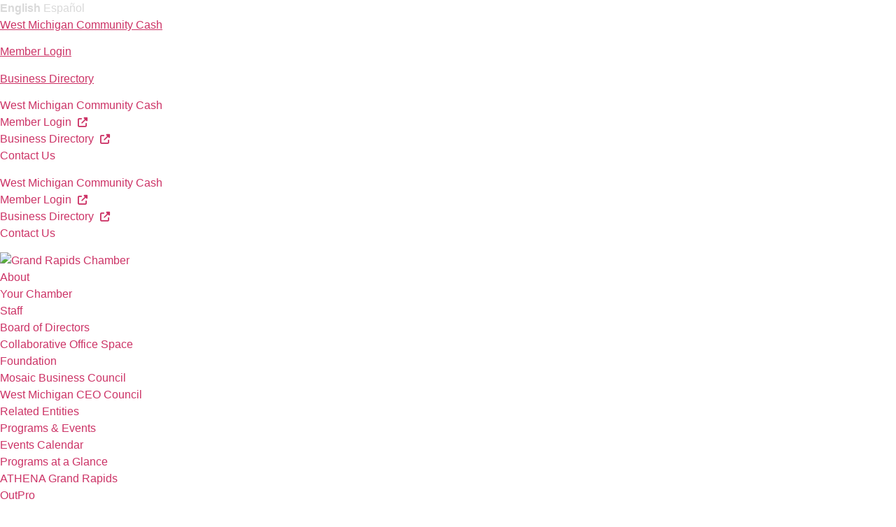

--- FILE ---
content_type: text/html; charset=utf-8
request_url: https://web.grandrapids.org/Shoes
body_size: 42789
content:

<!doctype html>
<html lang="en-US">
<head>

<!-- Begin WC Dependencies -->
<!-- Kendo -->
<script type='text/javascript' src='/external/WCControls/v12/Kendo/2013.2.918/js/kendo.all.min.js'></script>
<link href='/external/WCControls/v12/Kendo/2013.2.918/styles/kendo.common.min.css' rel='stylesheet' type='text/css' />
<link href='/external/WCControls/v12/Kendo/styles/kendo.dataviz.min.css' rel='stylesheet' type='text/css' />
<!-- JQuery UI -->
<script type='text/javascript' src='https://code.jquery.com/ui/1.12.0/jquery-ui.min.js' integrity='sha256-eGE6blurk5sHj+rmkfsGYeKyZx3M4bG+ZlFyA7Kns7E=' crossorigin='anonymous'></script>
<link href='/External/WCControls/v12/JQuery/jquery.ui/1.10.0/jquery-ui.css' rel='stylesheet' type='text/css' />
<!-- JQuery Alerts -->
<script type='text/javascript' src='/External/WCControls/v12/JQuery/jquery.alerts/1.1/jquery.alerts.js'></script>
<link href='/External/WCControls/v12/JQuery/jquery.alerts/1.1/jquery.alerts.css' rel='stylesheet' type='text/css' />
<!-- WC -->
<script type='text/javascript' src='/external/WCControls/v12/viewmodels/WC_ViewModelBase.js?v=24.20.1.27842'></script>
<script type='text/javascript' src='/external/WCControls/v12/JQuery/jquery.cookie/jquery.cookie.js'></script>
<script type='text/javascript' src='/external/WCControls/v12/JQuery/jquery.blockui/jquery.blockUI.js'></script>
<link href='/external/wcpages/v12/master/style/global.css' rel='stylesheet' type='text/css' media='all' />
<link href='/external/WCControls/v12/Kendo/2013.2.918/styles/kendo.silver.min.css' rel='stylesheet' type='text/css' />
<script type="text/javascript">jQuery.browser = {msie : 0};var wc$ = jQuery.noConflict();var $ = wc$;</script>
<!-- End WC Dependencies -->



<!-- Temp -->






<meta charset="UTF-8" /><script type="text/javascript">window.NREUM||(NREUM={});NREUM.info = {"beacon":"bam.nr-data.net","errorBeacon":"bam.nr-data.net","licenseKey":"NRJS-525c57b9b98a04c8d2b","applicationID":"483312939,671842067","transactionName":"MV0AMURVWUJSVkAKWggXAQRVXFJVQ1RTBhoCURAAVUBYQ0o=","queueTime":0,"applicationTime":3830,"agent":"","atts":""}</script><script type="text/javascript">(window.NREUM||(NREUM={})).init={ajax:{deny_list:["bam.nr-data.net"]},feature_flags:["soft_nav"]};(window.NREUM||(NREUM={})).loader_config={licenseKey:"NRJS-525c57b9b98a04c8d2b",applicationID:"483312939",browserID:"483347049"};;/*! For license information please see nr-loader-rum-1.308.0.min.js.LICENSE.txt */
(()=>{var e,t,r={163:(e,t,r)=>{"use strict";r.d(t,{j:()=>E});var n=r(384),i=r(1741);var a=r(2555);r(860).K7.genericEvents;const s="experimental.resources",o="register",c=e=>{if(!e||"string"!=typeof e)return!1;try{document.createDocumentFragment().querySelector(e)}catch{return!1}return!0};var d=r(2614),u=r(944),l=r(8122);const f="[data-nr-mask]",g=e=>(0,l.a)(e,(()=>{const e={feature_flags:[],experimental:{allow_registered_children:!1,resources:!1},mask_selector:"*",block_selector:"[data-nr-block]",mask_input_options:{color:!1,date:!1,"datetime-local":!1,email:!1,month:!1,number:!1,range:!1,search:!1,tel:!1,text:!1,time:!1,url:!1,week:!1,textarea:!1,select:!1,password:!0}};return{ajax:{deny_list:void 0,block_internal:!0,enabled:!0,autoStart:!0},api:{get allow_registered_children(){return e.feature_flags.includes(o)||e.experimental.allow_registered_children},set allow_registered_children(t){e.experimental.allow_registered_children=t},duplicate_registered_data:!1},browser_consent_mode:{enabled:!1},distributed_tracing:{enabled:void 0,exclude_newrelic_header:void 0,cors_use_newrelic_header:void 0,cors_use_tracecontext_headers:void 0,allowed_origins:void 0},get feature_flags(){return e.feature_flags},set feature_flags(t){e.feature_flags=t},generic_events:{enabled:!0,autoStart:!0},harvest:{interval:30},jserrors:{enabled:!0,autoStart:!0},logging:{enabled:!0,autoStart:!0},metrics:{enabled:!0,autoStart:!0},obfuscate:void 0,page_action:{enabled:!0},page_view_event:{enabled:!0,autoStart:!0},page_view_timing:{enabled:!0,autoStart:!0},performance:{capture_marks:!1,capture_measures:!1,capture_detail:!0,resources:{get enabled(){return e.feature_flags.includes(s)||e.experimental.resources},set enabled(t){e.experimental.resources=t},asset_types:[],first_party_domains:[],ignore_newrelic:!0}},privacy:{cookies_enabled:!0},proxy:{assets:void 0,beacon:void 0},session:{expiresMs:d.wk,inactiveMs:d.BB},session_replay:{autoStart:!0,enabled:!1,preload:!1,sampling_rate:10,error_sampling_rate:100,collect_fonts:!1,inline_images:!1,fix_stylesheets:!0,mask_all_inputs:!0,get mask_text_selector(){return e.mask_selector},set mask_text_selector(t){c(t)?e.mask_selector="".concat(t,",").concat(f):""===t||null===t?e.mask_selector=f:(0,u.R)(5,t)},get block_class(){return"nr-block"},get ignore_class(){return"nr-ignore"},get mask_text_class(){return"nr-mask"},get block_selector(){return e.block_selector},set block_selector(t){c(t)?e.block_selector+=",".concat(t):""!==t&&(0,u.R)(6,t)},get mask_input_options(){return e.mask_input_options},set mask_input_options(t){t&&"object"==typeof t?e.mask_input_options={...t,password:!0}:(0,u.R)(7,t)}},session_trace:{enabled:!0,autoStart:!0},soft_navigations:{enabled:!0,autoStart:!0},spa:{enabled:!0,autoStart:!0},ssl:void 0,user_actions:{enabled:!0,elementAttributes:["id","className","tagName","type"]}}})());var p=r(6154),m=r(9324);let h=0;const v={buildEnv:m.F3,distMethod:m.Xs,version:m.xv,originTime:p.WN},b={consented:!1},y={appMetadata:{},get consented(){return this.session?.state?.consent||b.consented},set consented(e){b.consented=e},customTransaction:void 0,denyList:void 0,disabled:!1,harvester:void 0,isolatedBacklog:!1,isRecording:!1,loaderType:void 0,maxBytes:3e4,obfuscator:void 0,onerror:void 0,ptid:void 0,releaseIds:{},session:void 0,timeKeeper:void 0,registeredEntities:[],jsAttributesMetadata:{bytes:0},get harvestCount(){return++h}},_=e=>{const t=(0,l.a)(e,y),r=Object.keys(v).reduce((e,t)=>(e[t]={value:v[t],writable:!1,configurable:!0,enumerable:!0},e),{});return Object.defineProperties(t,r)};var w=r(5701);const x=e=>{const t=e.startsWith("http");e+="/",r.p=t?e:"https://"+e};var R=r(7836),k=r(3241);const A={accountID:void 0,trustKey:void 0,agentID:void 0,licenseKey:void 0,applicationID:void 0,xpid:void 0},S=e=>(0,l.a)(e,A),T=new Set;function E(e,t={},r,s){let{init:o,info:c,loader_config:d,runtime:u={},exposed:l=!0}=t;if(!c){const e=(0,n.pV)();o=e.init,c=e.info,d=e.loader_config}e.init=g(o||{}),e.loader_config=S(d||{}),c.jsAttributes??={},p.bv&&(c.jsAttributes.isWorker=!0),e.info=(0,a.D)(c);const f=e.init,m=[c.beacon,c.errorBeacon];T.has(e.agentIdentifier)||(f.proxy.assets&&(x(f.proxy.assets),m.push(f.proxy.assets)),f.proxy.beacon&&m.push(f.proxy.beacon),e.beacons=[...m],function(e){const t=(0,n.pV)();Object.getOwnPropertyNames(i.W.prototype).forEach(r=>{const n=i.W.prototype[r];if("function"!=typeof n||"constructor"===n)return;let a=t[r];e[r]&&!1!==e.exposed&&"micro-agent"!==e.runtime?.loaderType&&(t[r]=(...t)=>{const n=e[r](...t);return a?a(...t):n})})}(e),(0,n.US)("activatedFeatures",w.B)),u.denyList=[...f.ajax.deny_list||[],...f.ajax.block_internal?m:[]],u.ptid=e.agentIdentifier,u.loaderType=r,e.runtime=_(u),T.has(e.agentIdentifier)||(e.ee=R.ee.get(e.agentIdentifier),e.exposed=l,(0,k.W)({agentIdentifier:e.agentIdentifier,drained:!!w.B?.[e.agentIdentifier],type:"lifecycle",name:"initialize",feature:void 0,data:e.config})),T.add(e.agentIdentifier)}},384:(e,t,r)=>{"use strict";r.d(t,{NT:()=>s,US:()=>u,Zm:()=>o,bQ:()=>d,dV:()=>c,pV:()=>l});var n=r(6154),i=r(1863),a=r(1910);const s={beacon:"bam.nr-data.net",errorBeacon:"bam.nr-data.net"};function o(){return n.gm.NREUM||(n.gm.NREUM={}),void 0===n.gm.newrelic&&(n.gm.newrelic=n.gm.NREUM),n.gm.NREUM}function c(){let e=o();return e.o||(e.o={ST:n.gm.setTimeout,SI:n.gm.setImmediate||n.gm.setInterval,CT:n.gm.clearTimeout,XHR:n.gm.XMLHttpRequest,REQ:n.gm.Request,EV:n.gm.Event,PR:n.gm.Promise,MO:n.gm.MutationObserver,FETCH:n.gm.fetch,WS:n.gm.WebSocket},(0,a.i)(...Object.values(e.o))),e}function d(e,t){let r=o();r.initializedAgents??={},t.initializedAt={ms:(0,i.t)(),date:new Date},r.initializedAgents[e]=t}function u(e,t){o()[e]=t}function l(){return function(){let e=o();const t=e.info||{};e.info={beacon:s.beacon,errorBeacon:s.errorBeacon,...t}}(),function(){let e=o();const t=e.init||{};e.init={...t}}(),c(),function(){let e=o();const t=e.loader_config||{};e.loader_config={...t}}(),o()}},782:(e,t,r)=>{"use strict";r.d(t,{T:()=>n});const n=r(860).K7.pageViewTiming},860:(e,t,r)=>{"use strict";r.d(t,{$J:()=>u,K7:()=>c,P3:()=>d,XX:()=>i,Yy:()=>o,df:()=>a,qY:()=>n,v4:()=>s});const n="events",i="jserrors",a="browser/blobs",s="rum",o="browser/logs",c={ajax:"ajax",genericEvents:"generic_events",jserrors:i,logging:"logging",metrics:"metrics",pageAction:"page_action",pageViewEvent:"page_view_event",pageViewTiming:"page_view_timing",sessionReplay:"session_replay",sessionTrace:"session_trace",softNav:"soft_navigations",spa:"spa"},d={[c.pageViewEvent]:1,[c.pageViewTiming]:2,[c.metrics]:3,[c.jserrors]:4,[c.spa]:5,[c.ajax]:6,[c.sessionTrace]:7,[c.softNav]:8,[c.sessionReplay]:9,[c.logging]:10,[c.genericEvents]:11},u={[c.pageViewEvent]:s,[c.pageViewTiming]:n,[c.ajax]:n,[c.spa]:n,[c.softNav]:n,[c.metrics]:i,[c.jserrors]:i,[c.sessionTrace]:a,[c.sessionReplay]:a,[c.logging]:o,[c.genericEvents]:"ins"}},944:(e,t,r)=>{"use strict";r.d(t,{R:()=>i});var n=r(3241);function i(e,t){"function"==typeof console.debug&&(console.debug("New Relic Warning: https://github.com/newrelic/newrelic-browser-agent/blob/main/docs/warning-codes.md#".concat(e),t),(0,n.W)({agentIdentifier:null,drained:null,type:"data",name:"warn",feature:"warn",data:{code:e,secondary:t}}))}},1687:(e,t,r)=>{"use strict";r.d(t,{Ak:()=>d,Ze:()=>f,x3:()=>u});var n=r(3241),i=r(7836),a=r(3606),s=r(860),o=r(2646);const c={};function d(e,t){const r={staged:!1,priority:s.P3[t]||0};l(e),c[e].get(t)||c[e].set(t,r)}function u(e,t){e&&c[e]&&(c[e].get(t)&&c[e].delete(t),p(e,t,!1),c[e].size&&g(e))}function l(e){if(!e)throw new Error("agentIdentifier required");c[e]||(c[e]=new Map)}function f(e="",t="feature",r=!1){if(l(e),!e||!c[e].get(t)||r)return p(e,t);c[e].get(t).staged=!0,g(e)}function g(e){const t=Array.from(c[e]);t.every(([e,t])=>t.staged)&&(t.sort((e,t)=>e[1].priority-t[1].priority),t.forEach(([t])=>{c[e].delete(t),p(e,t)}))}function p(e,t,r=!0){const s=e?i.ee.get(e):i.ee,c=a.i.handlers;if(!s.aborted&&s.backlog&&c){if((0,n.W)({agentIdentifier:e,type:"lifecycle",name:"drain",feature:t}),r){const e=s.backlog[t],r=c[t];if(r){for(let t=0;e&&t<e.length;++t)m(e[t],r);Object.entries(r).forEach(([e,t])=>{Object.values(t||{}).forEach(t=>{t[0]?.on&&t[0]?.context()instanceof o.y&&t[0].on(e,t[1])})})}}s.isolatedBacklog||delete c[t],s.backlog[t]=null,s.emit("drain-"+t,[])}}function m(e,t){var r=e[1];Object.values(t[r]||{}).forEach(t=>{var r=e[0];if(t[0]===r){var n=t[1],i=e[3],a=e[2];n.apply(i,a)}})}},1738:(e,t,r)=>{"use strict";r.d(t,{U:()=>g,Y:()=>f});var n=r(3241),i=r(9908),a=r(1863),s=r(944),o=r(5701),c=r(3969),d=r(8362),u=r(860),l=r(4261);function f(e,t,r,a){const f=a||r;!f||f[e]&&f[e]!==d.d.prototype[e]||(f[e]=function(){(0,i.p)(c.xV,["API/"+e+"/called"],void 0,u.K7.metrics,r.ee),(0,n.W)({agentIdentifier:r.agentIdentifier,drained:!!o.B?.[r.agentIdentifier],type:"data",name:"api",feature:l.Pl+e,data:{}});try{return t.apply(this,arguments)}catch(e){(0,s.R)(23,e)}})}function g(e,t,r,n,s){const o=e.info;null===r?delete o.jsAttributes[t]:o.jsAttributes[t]=r,(s||null===r)&&(0,i.p)(l.Pl+n,[(0,a.t)(),t,r],void 0,"session",e.ee)}},1741:(e,t,r)=>{"use strict";r.d(t,{W:()=>a});var n=r(944),i=r(4261);class a{#e(e,...t){if(this[e]!==a.prototype[e])return this[e](...t);(0,n.R)(35,e)}addPageAction(e,t){return this.#e(i.hG,e,t)}register(e){return this.#e(i.eY,e)}recordCustomEvent(e,t){return this.#e(i.fF,e,t)}setPageViewName(e,t){return this.#e(i.Fw,e,t)}setCustomAttribute(e,t,r){return this.#e(i.cD,e,t,r)}noticeError(e,t){return this.#e(i.o5,e,t)}setUserId(e,t=!1){return this.#e(i.Dl,e,t)}setApplicationVersion(e){return this.#e(i.nb,e)}setErrorHandler(e){return this.#e(i.bt,e)}addRelease(e,t){return this.#e(i.k6,e,t)}log(e,t){return this.#e(i.$9,e,t)}start(){return this.#e(i.d3)}finished(e){return this.#e(i.BL,e)}recordReplay(){return this.#e(i.CH)}pauseReplay(){return this.#e(i.Tb)}addToTrace(e){return this.#e(i.U2,e)}setCurrentRouteName(e){return this.#e(i.PA,e)}interaction(e){return this.#e(i.dT,e)}wrapLogger(e,t,r){return this.#e(i.Wb,e,t,r)}measure(e,t){return this.#e(i.V1,e,t)}consent(e){return this.#e(i.Pv,e)}}},1863:(e,t,r)=>{"use strict";function n(){return Math.floor(performance.now())}r.d(t,{t:()=>n})},1910:(e,t,r)=>{"use strict";r.d(t,{i:()=>a});var n=r(944);const i=new Map;function a(...e){return e.every(e=>{if(i.has(e))return i.get(e);const t="function"==typeof e?e.toString():"",r=t.includes("[native code]"),a=t.includes("nrWrapper");return r||a||(0,n.R)(64,e?.name||t),i.set(e,r),r})}},2555:(e,t,r)=>{"use strict";r.d(t,{D:()=>o,f:()=>s});var n=r(384),i=r(8122);const a={beacon:n.NT.beacon,errorBeacon:n.NT.errorBeacon,licenseKey:void 0,applicationID:void 0,sa:void 0,queueTime:void 0,applicationTime:void 0,ttGuid:void 0,user:void 0,account:void 0,product:void 0,extra:void 0,jsAttributes:{},userAttributes:void 0,atts:void 0,transactionName:void 0,tNamePlain:void 0};function s(e){try{return!!e.licenseKey&&!!e.errorBeacon&&!!e.applicationID}catch(e){return!1}}const o=e=>(0,i.a)(e,a)},2614:(e,t,r)=>{"use strict";r.d(t,{BB:()=>s,H3:()=>n,g:()=>d,iL:()=>c,tS:()=>o,uh:()=>i,wk:()=>a});const n="NRBA",i="SESSION",a=144e5,s=18e5,o={STARTED:"session-started",PAUSE:"session-pause",RESET:"session-reset",RESUME:"session-resume",UPDATE:"session-update"},c={SAME_TAB:"same-tab",CROSS_TAB:"cross-tab"},d={OFF:0,FULL:1,ERROR:2}},2646:(e,t,r)=>{"use strict";r.d(t,{y:()=>n});class n{constructor(e){this.contextId=e}}},2843:(e,t,r)=>{"use strict";r.d(t,{G:()=>a,u:()=>i});var n=r(3878);function i(e,t=!1,r,i){(0,n.DD)("visibilitychange",function(){if(t)return void("hidden"===document.visibilityState&&e());e(document.visibilityState)},r,i)}function a(e,t,r){(0,n.sp)("pagehide",e,t,r)}},3241:(e,t,r)=>{"use strict";r.d(t,{W:()=>a});var n=r(6154);const i="newrelic";function a(e={}){try{n.gm.dispatchEvent(new CustomEvent(i,{detail:e}))}catch(e){}}},3606:(e,t,r)=>{"use strict";r.d(t,{i:()=>a});var n=r(9908);a.on=s;var i=a.handlers={};function a(e,t,r,a){s(a||n.d,i,e,t,r)}function s(e,t,r,i,a){a||(a="feature"),e||(e=n.d);var s=t[a]=t[a]||{};(s[r]=s[r]||[]).push([e,i])}},3878:(e,t,r)=>{"use strict";function n(e,t){return{capture:e,passive:!1,signal:t}}function i(e,t,r=!1,i){window.addEventListener(e,t,n(r,i))}function a(e,t,r=!1,i){document.addEventListener(e,t,n(r,i))}r.d(t,{DD:()=>a,jT:()=>n,sp:()=>i})},3969:(e,t,r)=>{"use strict";r.d(t,{TZ:()=>n,XG:()=>o,rs:()=>i,xV:()=>s,z_:()=>a});const n=r(860).K7.metrics,i="sm",a="cm",s="storeSupportabilityMetrics",o="storeEventMetrics"},4234:(e,t,r)=>{"use strict";r.d(t,{W:()=>a});var n=r(7836),i=r(1687);class a{constructor(e,t){this.agentIdentifier=e,this.ee=n.ee.get(e),this.featureName=t,this.blocked=!1}deregisterDrain(){(0,i.x3)(this.agentIdentifier,this.featureName)}}},4261:(e,t,r)=>{"use strict";r.d(t,{$9:()=>d,BL:()=>o,CH:()=>g,Dl:()=>_,Fw:()=>y,PA:()=>h,Pl:()=>n,Pv:()=>k,Tb:()=>l,U2:()=>a,V1:()=>R,Wb:()=>x,bt:()=>b,cD:()=>v,d3:()=>w,dT:()=>c,eY:()=>p,fF:()=>f,hG:()=>i,k6:()=>s,nb:()=>m,o5:()=>u});const n="api-",i="addPageAction",a="addToTrace",s="addRelease",o="finished",c="interaction",d="log",u="noticeError",l="pauseReplay",f="recordCustomEvent",g="recordReplay",p="register",m="setApplicationVersion",h="setCurrentRouteName",v="setCustomAttribute",b="setErrorHandler",y="setPageViewName",_="setUserId",w="start",x="wrapLogger",R="measure",k="consent"},5289:(e,t,r)=>{"use strict";r.d(t,{GG:()=>s,Qr:()=>c,sB:()=>o});var n=r(3878),i=r(6389);function a(){return"undefined"==typeof document||"complete"===document.readyState}function s(e,t){if(a())return e();const r=(0,i.J)(e),s=setInterval(()=>{a()&&(clearInterval(s),r())},500);(0,n.sp)("load",r,t)}function o(e){if(a())return e();(0,n.DD)("DOMContentLoaded",e)}function c(e){if(a())return e();(0,n.sp)("popstate",e)}},5607:(e,t,r)=>{"use strict";r.d(t,{W:()=>n});const n=(0,r(9566).bz)()},5701:(e,t,r)=>{"use strict";r.d(t,{B:()=>a,t:()=>s});var n=r(3241);const i=new Set,a={};function s(e,t){const r=t.agentIdentifier;a[r]??={},e&&"object"==typeof e&&(i.has(r)||(t.ee.emit("rumresp",[e]),a[r]=e,i.add(r),(0,n.W)({agentIdentifier:r,loaded:!0,drained:!0,type:"lifecycle",name:"load",feature:void 0,data:e})))}},6154:(e,t,r)=>{"use strict";r.d(t,{OF:()=>c,RI:()=>i,WN:()=>u,bv:()=>a,eN:()=>l,gm:()=>s,mw:()=>o,sb:()=>d});var n=r(1863);const i="undefined"!=typeof window&&!!window.document,a="undefined"!=typeof WorkerGlobalScope&&("undefined"!=typeof self&&self instanceof WorkerGlobalScope&&self.navigator instanceof WorkerNavigator||"undefined"!=typeof globalThis&&globalThis instanceof WorkerGlobalScope&&globalThis.navigator instanceof WorkerNavigator),s=i?window:"undefined"!=typeof WorkerGlobalScope&&("undefined"!=typeof self&&self instanceof WorkerGlobalScope&&self||"undefined"!=typeof globalThis&&globalThis instanceof WorkerGlobalScope&&globalThis),o=Boolean("hidden"===s?.document?.visibilityState),c=/iPad|iPhone|iPod/.test(s.navigator?.userAgent),d=c&&"undefined"==typeof SharedWorker,u=((()=>{const e=s.navigator?.userAgent?.match(/Firefox[/\s](\d+\.\d+)/);Array.isArray(e)&&e.length>=2&&e[1]})(),Date.now()-(0,n.t)()),l=()=>"undefined"!=typeof PerformanceNavigationTiming&&s?.performance?.getEntriesByType("navigation")?.[0]?.responseStart},6389:(e,t,r)=>{"use strict";function n(e,t=500,r={}){const n=r?.leading||!1;let i;return(...r)=>{n&&void 0===i&&(e.apply(this,r),i=setTimeout(()=>{i=clearTimeout(i)},t)),n||(clearTimeout(i),i=setTimeout(()=>{e.apply(this,r)},t))}}function i(e){let t=!1;return(...r)=>{t||(t=!0,e.apply(this,r))}}r.d(t,{J:()=>i,s:()=>n})},6630:(e,t,r)=>{"use strict";r.d(t,{T:()=>n});const n=r(860).K7.pageViewEvent},7699:(e,t,r)=>{"use strict";r.d(t,{It:()=>a,KC:()=>o,No:()=>i,qh:()=>s});var n=r(860);const i=16e3,a=1e6,s="SESSION_ERROR",o={[n.K7.logging]:!0,[n.K7.genericEvents]:!1,[n.K7.jserrors]:!1,[n.K7.ajax]:!1}},7836:(e,t,r)=>{"use strict";r.d(t,{P:()=>o,ee:()=>c});var n=r(384),i=r(8990),a=r(2646),s=r(5607);const o="nr@context:".concat(s.W),c=function e(t,r){var n={},s={},u={},l=!1;try{l=16===r.length&&d.initializedAgents?.[r]?.runtime.isolatedBacklog}catch(e){}var f={on:p,addEventListener:p,removeEventListener:function(e,t){var r=n[e];if(!r)return;for(var i=0;i<r.length;i++)r[i]===t&&r.splice(i,1)},emit:function(e,r,n,i,a){!1!==a&&(a=!0);if(c.aborted&&!i)return;t&&a&&t.emit(e,r,n);var o=g(n);m(e).forEach(e=>{e.apply(o,r)});var d=v()[s[e]];d&&d.push([f,e,r,o]);return o},get:h,listeners:m,context:g,buffer:function(e,t){const r=v();if(t=t||"feature",f.aborted)return;Object.entries(e||{}).forEach(([e,n])=>{s[n]=t,t in r||(r[t]=[])})},abort:function(){f._aborted=!0,Object.keys(f.backlog).forEach(e=>{delete f.backlog[e]})},isBuffering:function(e){return!!v()[s[e]]},debugId:r,backlog:l?{}:t&&"object"==typeof t.backlog?t.backlog:{},isolatedBacklog:l};return Object.defineProperty(f,"aborted",{get:()=>{let e=f._aborted||!1;return e||(t&&(e=t.aborted),e)}}),f;function g(e){return e&&e instanceof a.y?e:e?(0,i.I)(e,o,()=>new a.y(o)):new a.y(o)}function p(e,t){n[e]=m(e).concat(t)}function m(e){return n[e]||[]}function h(t){return u[t]=u[t]||e(f,t)}function v(){return f.backlog}}(void 0,"globalEE"),d=(0,n.Zm)();d.ee||(d.ee=c)},8122:(e,t,r)=>{"use strict";r.d(t,{a:()=>i});var n=r(944);function i(e,t){try{if(!e||"object"!=typeof e)return(0,n.R)(3);if(!t||"object"!=typeof t)return(0,n.R)(4);const r=Object.create(Object.getPrototypeOf(t),Object.getOwnPropertyDescriptors(t)),a=0===Object.keys(r).length?e:r;for(let s in a)if(void 0!==e[s])try{if(null===e[s]){r[s]=null;continue}Array.isArray(e[s])&&Array.isArray(t[s])?r[s]=Array.from(new Set([...e[s],...t[s]])):"object"==typeof e[s]&&"object"==typeof t[s]?r[s]=i(e[s],t[s]):r[s]=e[s]}catch(e){r[s]||(0,n.R)(1,e)}return r}catch(e){(0,n.R)(2,e)}}},8362:(e,t,r)=>{"use strict";r.d(t,{d:()=>a});var n=r(9566),i=r(1741);class a extends i.W{agentIdentifier=(0,n.LA)(16)}},8374:(e,t,r)=>{r.nc=(()=>{try{return document?.currentScript?.nonce}catch(e){}return""})()},8990:(e,t,r)=>{"use strict";r.d(t,{I:()=>i});var n=Object.prototype.hasOwnProperty;function i(e,t,r){if(n.call(e,t))return e[t];var i=r();if(Object.defineProperty&&Object.keys)try{return Object.defineProperty(e,t,{value:i,writable:!0,enumerable:!1}),i}catch(e){}return e[t]=i,i}},9324:(e,t,r)=>{"use strict";r.d(t,{F3:()=>i,Xs:()=>a,xv:()=>n});const n="1.308.0",i="PROD",a="CDN"},9566:(e,t,r)=>{"use strict";r.d(t,{LA:()=>o,bz:()=>s});var n=r(6154);const i="xxxxxxxx-xxxx-4xxx-yxxx-xxxxxxxxxxxx";function a(e,t){return e?15&e[t]:16*Math.random()|0}function s(){const e=n.gm?.crypto||n.gm?.msCrypto;let t,r=0;return e&&e.getRandomValues&&(t=e.getRandomValues(new Uint8Array(30))),i.split("").map(e=>"x"===e?a(t,r++).toString(16):"y"===e?(3&a()|8).toString(16):e).join("")}function o(e){const t=n.gm?.crypto||n.gm?.msCrypto;let r,i=0;t&&t.getRandomValues&&(r=t.getRandomValues(new Uint8Array(e)));const s=[];for(var o=0;o<e;o++)s.push(a(r,i++).toString(16));return s.join("")}},9908:(e,t,r)=>{"use strict";r.d(t,{d:()=>n,p:()=>i});var n=r(7836).ee.get("handle");function i(e,t,r,i,a){a?(a.buffer([e],i),a.emit(e,t,r)):(n.buffer([e],i),n.emit(e,t,r))}}},n={};function i(e){var t=n[e];if(void 0!==t)return t.exports;var a=n[e]={exports:{}};return r[e](a,a.exports,i),a.exports}i.m=r,i.d=(e,t)=>{for(var r in t)i.o(t,r)&&!i.o(e,r)&&Object.defineProperty(e,r,{enumerable:!0,get:t[r]})},i.f={},i.e=e=>Promise.all(Object.keys(i.f).reduce((t,r)=>(i.f[r](e,t),t),[])),i.u=e=>"nr-rum-1.308.0.min.js",i.o=(e,t)=>Object.prototype.hasOwnProperty.call(e,t),e={},t="NRBA-1.308.0.PROD:",i.l=(r,n,a,s)=>{if(e[r])e[r].push(n);else{var o,c;if(void 0!==a)for(var d=document.getElementsByTagName("script"),u=0;u<d.length;u++){var l=d[u];if(l.getAttribute("src")==r||l.getAttribute("data-webpack")==t+a){o=l;break}}if(!o){c=!0;var f={296:"sha512-+MIMDsOcckGXa1EdWHqFNv7P+JUkd5kQwCBr3KE6uCvnsBNUrdSt4a/3/L4j4TxtnaMNjHpza2/erNQbpacJQA=="};(o=document.createElement("script")).charset="utf-8",i.nc&&o.setAttribute("nonce",i.nc),o.setAttribute("data-webpack",t+a),o.src=r,0!==o.src.indexOf(window.location.origin+"/")&&(o.crossOrigin="anonymous"),f[s]&&(o.integrity=f[s])}e[r]=[n];var g=(t,n)=>{o.onerror=o.onload=null,clearTimeout(p);var i=e[r];if(delete e[r],o.parentNode&&o.parentNode.removeChild(o),i&&i.forEach(e=>e(n)),t)return t(n)},p=setTimeout(g.bind(null,void 0,{type:"timeout",target:o}),12e4);o.onerror=g.bind(null,o.onerror),o.onload=g.bind(null,o.onload),c&&document.head.appendChild(o)}},i.r=e=>{"undefined"!=typeof Symbol&&Symbol.toStringTag&&Object.defineProperty(e,Symbol.toStringTag,{value:"Module"}),Object.defineProperty(e,"__esModule",{value:!0})},i.p="https://js-agent.newrelic.com/",(()=>{var e={374:0,840:0};i.f.j=(t,r)=>{var n=i.o(e,t)?e[t]:void 0;if(0!==n)if(n)r.push(n[2]);else{var a=new Promise((r,i)=>n=e[t]=[r,i]);r.push(n[2]=a);var s=i.p+i.u(t),o=new Error;i.l(s,r=>{if(i.o(e,t)&&(0!==(n=e[t])&&(e[t]=void 0),n)){var a=r&&("load"===r.type?"missing":r.type),s=r&&r.target&&r.target.src;o.message="Loading chunk "+t+" failed: ("+a+": "+s+")",o.name="ChunkLoadError",o.type=a,o.request=s,n[1](o)}},"chunk-"+t,t)}};var t=(t,r)=>{var n,a,[s,o,c]=r,d=0;if(s.some(t=>0!==e[t])){for(n in o)i.o(o,n)&&(i.m[n]=o[n]);if(c)c(i)}for(t&&t(r);d<s.length;d++)a=s[d],i.o(e,a)&&e[a]&&e[a][0](),e[a]=0},r=self["webpackChunk:NRBA-1.308.0.PROD"]=self["webpackChunk:NRBA-1.308.0.PROD"]||[];r.forEach(t.bind(null,0)),r.push=t.bind(null,r.push.bind(r))})(),(()=>{"use strict";i(8374);var e=i(8362),t=i(860);const r=Object.values(t.K7);var n=i(163);var a=i(9908),s=i(1863),o=i(4261),c=i(1738);var d=i(1687),u=i(4234),l=i(5289),f=i(6154),g=i(944),p=i(384);const m=e=>f.RI&&!0===e?.privacy.cookies_enabled;function h(e){return!!(0,p.dV)().o.MO&&m(e)&&!0===e?.session_trace.enabled}var v=i(6389),b=i(7699);class y extends u.W{constructor(e,t){super(e.agentIdentifier,t),this.agentRef=e,this.abortHandler=void 0,this.featAggregate=void 0,this.loadedSuccessfully=void 0,this.onAggregateImported=new Promise(e=>{this.loadedSuccessfully=e}),this.deferred=Promise.resolve(),!1===e.init[this.featureName].autoStart?this.deferred=new Promise((t,r)=>{this.ee.on("manual-start-all",(0,v.J)(()=>{(0,d.Ak)(e.agentIdentifier,this.featureName),t()}))}):(0,d.Ak)(e.agentIdentifier,t)}importAggregator(e,t,r={}){if(this.featAggregate)return;const n=async()=>{let n;await this.deferred;try{if(m(e.init)){const{setupAgentSession:t}=await i.e(296).then(i.bind(i,3305));n=t(e)}}catch(e){(0,g.R)(20,e),this.ee.emit("internal-error",[e]),(0,a.p)(b.qh,[e],void 0,this.featureName,this.ee)}try{if(!this.#t(this.featureName,n,e.init))return(0,d.Ze)(this.agentIdentifier,this.featureName),void this.loadedSuccessfully(!1);const{Aggregate:i}=await t();this.featAggregate=new i(e,r),e.runtime.harvester.initializedAggregates.push(this.featAggregate),this.loadedSuccessfully(!0)}catch(e){(0,g.R)(34,e),this.abortHandler?.(),(0,d.Ze)(this.agentIdentifier,this.featureName,!0),this.loadedSuccessfully(!1),this.ee&&this.ee.abort()}};f.RI?(0,l.GG)(()=>n(),!0):n()}#t(e,r,n){if(this.blocked)return!1;switch(e){case t.K7.sessionReplay:return h(n)&&!!r;case t.K7.sessionTrace:return!!r;default:return!0}}}var _=i(6630),w=i(2614),x=i(3241);class R extends y{static featureName=_.T;constructor(e){var t;super(e,_.T),this.setupInspectionEvents(e.agentIdentifier),t=e,(0,c.Y)(o.Fw,function(e,r){"string"==typeof e&&("/"!==e.charAt(0)&&(e="/"+e),t.runtime.customTransaction=(r||"http://custom.transaction")+e,(0,a.p)(o.Pl+o.Fw,[(0,s.t)()],void 0,void 0,t.ee))},t),this.importAggregator(e,()=>i.e(296).then(i.bind(i,3943)))}setupInspectionEvents(e){const t=(t,r)=>{t&&(0,x.W)({agentIdentifier:e,timeStamp:t.timeStamp,loaded:"complete"===t.target.readyState,type:"window",name:r,data:t.target.location+""})};(0,l.sB)(e=>{t(e,"DOMContentLoaded")}),(0,l.GG)(e=>{t(e,"load")}),(0,l.Qr)(e=>{t(e,"navigate")}),this.ee.on(w.tS.UPDATE,(t,r)=>{(0,x.W)({agentIdentifier:e,type:"lifecycle",name:"session",data:r})})}}class k extends e.d{constructor(e){var t;(super(),f.gm)?(this.features={},(0,p.bQ)(this.agentIdentifier,this),this.desiredFeatures=new Set(e.features||[]),this.desiredFeatures.add(R),(0,n.j)(this,e,e.loaderType||"agent"),t=this,(0,c.Y)(o.cD,function(e,r,n=!1){if("string"==typeof e){if(["string","number","boolean"].includes(typeof r)||null===r)return(0,c.U)(t,e,r,o.cD,n);(0,g.R)(40,typeof r)}else(0,g.R)(39,typeof e)},t),function(e){(0,c.Y)(o.Dl,function(t,r=!1){if("string"!=typeof t&&null!==t)return void(0,g.R)(41,typeof t);const n=e.info.jsAttributes["enduser.id"];r&&null!=n&&n!==t?(0,a.p)(o.Pl+"setUserIdAndResetSession",[t],void 0,"session",e.ee):(0,c.U)(e,"enduser.id",t,o.Dl,!0)},e)}(this),function(e){(0,c.Y)(o.nb,function(t){if("string"==typeof t||null===t)return(0,c.U)(e,"application.version",t,o.nb,!1);(0,g.R)(42,typeof t)},e)}(this),function(e){(0,c.Y)(o.d3,function(){e.ee.emit("manual-start-all")},e)}(this),function(e){(0,c.Y)(o.Pv,function(t=!0){if("boolean"==typeof t){if((0,a.p)(o.Pl+o.Pv,[t],void 0,"session",e.ee),e.runtime.consented=t,t){const t=e.features.page_view_event;t.onAggregateImported.then(e=>{const r=t.featAggregate;e&&!r.sentRum&&r.sendRum()})}}else(0,g.R)(65,typeof t)},e)}(this),this.run()):(0,g.R)(21)}get config(){return{info:this.info,init:this.init,loader_config:this.loader_config,runtime:this.runtime}}get api(){return this}run(){try{const e=function(e){const t={};return r.forEach(r=>{t[r]=!!e[r]?.enabled}),t}(this.init),n=[...this.desiredFeatures];n.sort((e,r)=>t.P3[e.featureName]-t.P3[r.featureName]),n.forEach(r=>{if(!e[r.featureName]&&r.featureName!==t.K7.pageViewEvent)return;if(r.featureName===t.K7.spa)return void(0,g.R)(67);const n=function(e){switch(e){case t.K7.ajax:return[t.K7.jserrors];case t.K7.sessionTrace:return[t.K7.ajax,t.K7.pageViewEvent];case t.K7.sessionReplay:return[t.K7.sessionTrace];case t.K7.pageViewTiming:return[t.K7.pageViewEvent];default:return[]}}(r.featureName).filter(e=>!(e in this.features));n.length>0&&(0,g.R)(36,{targetFeature:r.featureName,missingDependencies:n}),this.features[r.featureName]=new r(this)})}catch(e){(0,g.R)(22,e);for(const e in this.features)this.features[e].abortHandler?.();const t=(0,p.Zm)();delete t.initializedAgents[this.agentIdentifier]?.features,delete this.sharedAggregator;return t.ee.get(this.agentIdentifier).abort(),!1}}}var A=i(2843),S=i(782);class T extends y{static featureName=S.T;constructor(e){super(e,S.T),f.RI&&((0,A.u)(()=>(0,a.p)("docHidden",[(0,s.t)()],void 0,S.T,this.ee),!0),(0,A.G)(()=>(0,a.p)("winPagehide",[(0,s.t)()],void 0,S.T,this.ee)),this.importAggregator(e,()=>i.e(296).then(i.bind(i,2117))))}}var E=i(3969);class I extends y{static featureName=E.TZ;constructor(e){super(e,E.TZ),f.RI&&document.addEventListener("securitypolicyviolation",e=>{(0,a.p)(E.xV,["Generic/CSPViolation/Detected"],void 0,this.featureName,this.ee)}),this.importAggregator(e,()=>i.e(296).then(i.bind(i,9623)))}}new k({features:[R,T,I],loaderType:"lite"})})()})();</script><meta name="viewport" content="width=device-width, initial-scale=1" /><link rel="profile" href="https://gmpg.org/xfn/11" /><meta name="robots" content="noindex, follow" />

	<!-- This site is optimized with the Yoast SEO plugin v26.6 - https://yoast.com/wordpress/plugins/seo/ -->
	<title>
	 Shoes
</title><meta property="og:locale" content="en_US" /><meta property="og:type" content="article" />
	<!--Removed og:title meta tag-->

	<!--Removed org:url meta tag to keep social networks from referencing the wrong page-->
	<meta property="og:site_name" content="Grand Rapids Chamber" /><meta property="article:publisher" content="https://www.facebook.com/GrandRapidsChamber/" /><meta property="article:modified_time" content="2025-02-26T14:28:25+00:00" /><meta name="twitter:card" content="summary_large_image" /><meta name="twitter:site" content="@GRChamber" />
	<script type="application/ld+json" class="yoast-schema-graph">{"@context":"https://schema.org","@graph":[{"@type":"WebPage","@id":"https://grandrapids.org/weblink-wide-template/","url":"https://grandrapids.org/weblink-wide-template/","name":"Weblink Wide Template - Grand Rapids Chamber","isPartOf":{"@id":"https://grandrapids.org/#website"},"datePublished":"2023-07-12T20:15:45+00:00","dateModified":"2025-02-26T14:28:25+00:00","breadcrumb":{"@id":"https://grandrapids.org/weblink-wide-template/#breadcrumb"},"inLanguage":"en-US","potentialAction":[{"@type":"ReadAction","target":["https://grandrapids.org/weblink-wide-template/"]}]},{"@type":"BreadcrumbList","@id":"https://grandrapids.org/weblink-wide-template/#breadcrumb","itemListElement":[{"@type":"ListItem","position":1,"name":"Home","item":"https://grandrapids.org/"},{"@type":"ListItem","position":2,"name":"Weblink Wide Template"}]},{"@type":"WebSite","@id":"https://grandrapids.org/#website","url":"https://grandrapids.org/","name":"Grand Rapids Chamber","description":"","publisher":{"@id":"https://grandrapids.org/#organization"},"potentialAction":[{"@type":"SearchAction","target":{"@type":"EntryPoint","urlTemplate":"https://grandrapids.org/?s={search_term_string}"},"query-input":{"@type":"PropertyValueSpecification","valueRequired":true,"valueName":"search_term_string"}}],"inLanguage":"en-US"},{"@type":"Organization","@id":"https://grandrapids.org/#organization","name":"Grand Rapids Chamber","url":"https://grandrapids.org/","logo":{"@type":"ImageObject","inLanguage":"en-US","@id":"https://grandrapids.org/#/schema/logo/image/","url":"https://grandrapids.org/wp-content/uploads/2023/07/gr-chamber-logo_structured-data.jpg","contentUrl":"https://grandrapids.org/wp-content/uploads/2023/07/gr-chamber-logo_structured-data.jpg","width":696,"height":696,"caption":"Grand Rapids Chamber"},"image":{"@id":"https://grandrapids.org/#/schema/logo/image/"},"sameAs":["https://www.facebook.com/GrandRapidsChamber/","https://x.com/GRChamber"]}]}</script>
	<!-- / Yoast SEO plugin. -->


<link rel="dns-prefetch" href="//www.google.com" /><link rel="dns-prefetch" href="//www.googletagmanager.com" /><link rel="dns-prefetch" href="//use.fontawesome.com" /><link rel="alternate" type="application/rss+xml" title="Grand Rapids Chamber » Feed" href="https://grandrapids.org/feed/" /><link rel="alternate" type="text/calendar" title="Grand Rapids Chamber » iCal Feed" href="https://grandrapids.org/eventspage/?ical=1" /><link rel="alternate" title="oEmbed (JSON)" type="application/json+oembed" href="https://grandrapids.org/wp-json/oembed/1.0/embed?url=https%3A%2F%2Fgrandrapids.org%2Fweblink-wide-template%2F" /><link rel="alternate" title="oEmbed (XML)" type="text/xml+oembed" href="https://grandrapids.org/wp-json/oembed/1.0/embed?url=https%3A%2F%2Fgrandrapids.org%2Fweblink-wide-template%2F&amp;format=xml" />
		<!-- This site uses the Google Analytics by MonsterInsights plugin v9.11.0 - Using Analytics tracking - https://www.monsterinsights.com/ -->
							<script src="//www.googletagmanager.com/gtag/js?id=G-B5Y7N3N52J"  data-cfasync="false" data-wpfc-render="false" async></script>
			<script data-cfasync="false" data-wpfc-render="false">
				var mi_version = '9.11.0';
				var mi_track_user = true;
				var mi_no_track_reason = '';
								var MonsterInsightsDefaultLocations = {"page_location":"https:\/\/grandrapids.org\/weblink-wide-template\/"};
								if ( typeof MonsterInsightsPrivacyGuardFilter === 'function' ) {
					var MonsterInsightsLocations = (typeof MonsterInsightsExcludeQuery === 'object') ? MonsterInsightsPrivacyGuardFilter( MonsterInsightsExcludeQuery ) : MonsterInsightsPrivacyGuardFilter( MonsterInsightsDefaultLocations );
				} else {
					var MonsterInsightsLocations = (typeof MonsterInsightsExcludeQuery === 'object') ? MonsterInsightsExcludeQuery : MonsterInsightsDefaultLocations;
				}

								var disableStrs = [
										'ga-disable-G-B5Y7N3N52J',
									];

				/* Function to detect opted out users */
				function __gtagTrackerIsOptedOut() {
					for (var index = 0; index < disableStrs.length; index++) {
						if (document.cookie.indexOf(disableStrs[index] + '=true') > -1) {
							return true;
						}
					}

					return false;
				}

				/* Disable tracking if the opt-out cookie exists. */
				if (__gtagTrackerIsOptedOut()) {
					for (var index = 0; index < disableStrs.length; index++) {
						window[disableStrs[index]] = true;
					}
				}

				/* Opt-out function */
				function __gtagTrackerOptout() {
					for (var index = 0; index < disableStrs.length; index++) {
						document.cookie = disableStrs[index] + '=true; expires=Thu, 31 Dec 2099 23:59:59 UTC; path=/';
						window[disableStrs[index]] = true;
					}
				}

				if ('undefined' === typeof gaOptout) {
					function gaOptout() {
						__gtagTrackerOptout();
					}
				}
								window.dataLayer = window.dataLayer || [];

				window.MonsterInsightsDualTracker = {
					helpers: {},
					trackers: {},
				};
				if (mi_track_user) {
					function __gtagDataLayer() {
						dataLayer.push(arguments);
					}

					function __gtagTracker(type, name, parameters) {
						if (!parameters) {
							parameters = {};
						}

						if (parameters.send_to) {
							__gtagDataLayer.apply(null, arguments);
							return;
						}

						if (type === 'event') {
														parameters.send_to = monsterinsights_frontend.v4_id;
							var hookName = name;
							if (typeof parameters['event_category'] !== 'undefined') {
								hookName = parameters['event_category'] + ':' + name;
							}

							if (typeof MonsterInsightsDualTracker.trackers[hookName] !== 'undefined') {
								MonsterInsightsDualTracker.trackers[hookName](parameters);
							} else {
								__gtagDataLayer('event', name, parameters);
							}
							
						} else {
							__gtagDataLayer.apply(null, arguments);
						}
					}

					__gtagTracker('js', new Date());
					__gtagTracker('set', {
						'developer_id.dZGIzZG': true,
											});
					if ( MonsterInsightsLocations.page_location ) {
						__gtagTracker('set', MonsterInsightsLocations);
					}
										__gtagTracker('config', 'G-B5Y7N3N52J', {"forceSSL":"true"} );
										window.gtag = __gtagTracker;										(function () {
						/* https://developers.google.com/analytics/devguides/collection/analyticsjs/ */
						/* ga and __gaTracker compatibility shim. */
						var noopfn = function () {
							return null;
						};
						var newtracker = function () {
							return new Tracker();
						};
						var Tracker = function () {
							return null;
						};
						var p = Tracker.prototype;
						p.get = noopfn;
						p.set = noopfn;
						p.send = function () {
							var args = Array.prototype.slice.call(arguments);
							args.unshift('send');
							__gaTracker.apply(null, args);
						};
						var __gaTracker = function () {
							var len = arguments.length;
							if (len === 0) {
								return;
							}
							var f = arguments[len - 1];
							if (typeof f !== 'object' || f === null || typeof f.hitCallback !== 'function') {
								if ('send' === arguments[0]) {
									var hitConverted, hitObject = false, action;
									if ('event' === arguments[1]) {
										if ('undefined' !== typeof arguments[3]) {
											hitObject = {
												'eventAction': arguments[3],
												'eventCategory': arguments[2],
												'eventLabel': arguments[4],
												'value': arguments[5] ? arguments[5] : 1,
											}
										}
									}
									if ('pageview' === arguments[1]) {
										if ('undefined' !== typeof arguments[2]) {
											hitObject = {
												'eventAction': 'page_view',
												'page_path': arguments[2],
											}
										}
									}
									if (typeof arguments[2] === 'object') {
										hitObject = arguments[2];
									}
									if (typeof arguments[5] === 'object') {
										Object.assign(hitObject, arguments[5]);
									}
									if ('undefined' !== typeof arguments[1].hitType) {
										hitObject = arguments[1];
										if ('pageview' === hitObject.hitType) {
											hitObject.eventAction = 'page_view';
										}
									}
									if (hitObject) {
										action = 'timing' === arguments[1].hitType ? 'timing_complete' : hitObject.eventAction;
										hitConverted = mapArgs(hitObject);
										__gtagTracker('event', action, hitConverted);
									}
								}
								return;
							}

							function mapArgs(args) {
								var arg, hit = {};
								var gaMap = {
									'eventCategory': 'event_category',
									'eventAction': 'event_action',
									'eventLabel': 'event_label',
									'eventValue': 'event_value',
									'nonInteraction': 'non_interaction',
									'timingCategory': 'event_category',
									'timingVar': 'name',
									'timingValue': 'value',
									'timingLabel': 'event_label',
									'page': 'page_path',
									'location': 'page_location',
									'title': 'page_title',
									'referrer' : 'page_referrer',
								};
								for (arg in args) {
																		if (!(!args.hasOwnProperty(arg) || !gaMap.hasOwnProperty(arg))) {
										hit[gaMap[arg]] = args[arg];
									} else {
										hit[arg] = args[arg];
									}
								}
								return hit;
							}

							try {
								f.hitCallback();
							} catch (ex) {
							}
						};
						__gaTracker.create = newtracker;
						__gaTracker.getByName = newtracker;
						__gaTracker.getAll = function () {
							return [];
						};
						__gaTracker.remove = noopfn;
						__gaTracker.loaded = true;
						window['__gaTracker'] = __gaTracker;
					})();
									} else {
										console.log("");
					(function () {
						function __gtagTracker() {
							return null;
						}

						window['__gtagTracker'] = __gtagTracker;
						window['gtag'] = __gtagTracker;
					})();
									}
			</script>
							<!-- / Google Analytics by MonsterInsights -->
		<style id='wp-img-auto-sizes-contain-inline-css'>
img:is([sizes=auto i],[sizes^="auto," i]){contain-intrinsic-size:3000px 1500px}
/*# sourceURL=wp-img-auto-sizes-contain-inline-css */
</style>
<link rel="stylesheet" href="https://grandrapids.org/wp-content/plugins/events-calendar-pro/build/css/tribe-events-pro-mini-calendar-block.css?ver=7.7.11" media="all" /><link rel="stylesheet" href="https://grandrapids.org/wp-content/plugins/dynamic-visibility-for-elementor/assets/css/dynamic-visibility.css?ver=6.0.1" media="all" /><link rel="stylesheet" href="https://grandrapids.org/wp-content/plugins/the-events-calendar/common/build/css/variables-skeleton.css?ver=6.10.1" media="all" /><link rel="stylesheet" href="https://grandrapids.org/wp-content/plugins/the-events-calendar/common/build/css/variables-full.css?ver=6.10.1" media="all" /><link rel="stylesheet" href="https://grandrapids.org/wp-content/plugins/events-calendar-pro/build/css/events-virtual-single-block.css?ver=7.7.11" media="all" />
<style id='wp-emoji-styles-inline-css'>

	img.wp-smiley, img.emoji {
		display: inline !important;
		border: none !important;
		box-shadow: none !important;
		height: 1em !important;
		width: 1em !important;
		margin: 0 0.07em !important;
		vertical-align: -0.1em !important;
		background: none !important;
		padding: 0 !important;
	}
/*# sourceURL=wp-emoji-styles-inline-css */
</style>
<style id='font-awesome-svg-styles-default-inline-css'>
.svg-inline--fa {
  display: inline-block;
  height: 1em;
  overflow: visible;
  vertical-align: -.125em;
}
/*# sourceURL=font-awesome-svg-styles-default-inline-css */
</style>
<link rel="stylesheet" href="https://grandrapids.org/wp-content/uploads/font-awesome/v6.4.0/css/svg-with-js.css" media="all" />
<style id='font-awesome-svg-styles-inline-css'>
   .wp-block-font-awesome-icon svg::before,
   .wp-rich-text-font-awesome-icon svg::before {content: unset;}
/*# sourceURL=font-awesome-svg-styles-inline-css */
</style>
<style id='global-styles-inline-css'>
:root{--wp--preset--aspect-ratio--square: 1;--wp--preset--aspect-ratio--4-3: 4/3;--wp--preset--aspect-ratio--3-4: 3/4;--wp--preset--aspect-ratio--3-2: 3/2;--wp--preset--aspect-ratio--2-3: 2/3;--wp--preset--aspect-ratio--16-9: 16/9;--wp--preset--aspect-ratio--9-16: 9/16;--wp--preset--color--black: #000000;--wp--preset--color--cyan-bluish-gray: #abb8c3;--wp--preset--color--white: #ffffff;--wp--preset--color--pale-pink: #f78da7;--wp--preset--color--vivid-red: #cf2e2e;--wp--preset--color--luminous-vivid-orange: #ff6900;--wp--preset--color--luminous-vivid-amber: #fcb900;--wp--preset--color--light-green-cyan: #7bdcb5;--wp--preset--color--vivid-green-cyan: #00d084;--wp--preset--color--pale-cyan-blue: #8ed1fc;--wp--preset--color--vivid-cyan-blue: #0693e3;--wp--preset--color--vivid-purple: #9b51e0;--wp--preset--gradient--vivid-cyan-blue-to-vivid-purple: linear-gradient(135deg,rgb(6,147,227) 0%,rgb(155,81,224) 100%);--wp--preset--gradient--light-green-cyan-to-vivid-green-cyan: linear-gradient(135deg,rgb(122,220,180) 0%,rgb(0,208,130) 100%);--wp--preset--gradient--luminous-vivid-amber-to-luminous-vivid-orange: linear-gradient(135deg,rgb(252,185,0) 0%,rgb(255,105,0) 100%);--wp--preset--gradient--luminous-vivid-orange-to-vivid-red: linear-gradient(135deg,rgb(255,105,0) 0%,rgb(207,46,46) 100%);--wp--preset--gradient--very-light-gray-to-cyan-bluish-gray: linear-gradient(135deg,rgb(238,238,238) 0%,rgb(169,184,195) 100%);--wp--preset--gradient--cool-to-warm-spectrum: linear-gradient(135deg,rgb(74,234,220) 0%,rgb(151,120,209) 20%,rgb(207,42,186) 40%,rgb(238,44,130) 60%,rgb(251,105,98) 80%,rgb(254,248,76) 100%);--wp--preset--gradient--blush-light-purple: linear-gradient(135deg,rgb(255,206,236) 0%,rgb(152,150,240) 100%);--wp--preset--gradient--blush-bordeaux: linear-gradient(135deg,rgb(254,205,165) 0%,rgb(254,45,45) 50%,rgb(107,0,62) 100%);--wp--preset--gradient--luminous-dusk: linear-gradient(135deg,rgb(255,203,112) 0%,rgb(199,81,192) 50%,rgb(65,88,208) 100%);--wp--preset--gradient--pale-ocean: linear-gradient(135deg,rgb(255,245,203) 0%,rgb(182,227,212) 50%,rgb(51,167,181) 100%);--wp--preset--gradient--electric-grass: linear-gradient(135deg,rgb(202,248,128) 0%,rgb(113,206,126) 100%);--wp--preset--gradient--midnight: linear-gradient(135deg,rgb(2,3,129) 0%,rgb(40,116,252) 100%);--wp--preset--font-size--small: 13px;--wp--preset--font-size--medium: 20px;--wp--preset--font-size--large: 36px;--wp--preset--font-size--x-large: 42px;--wp--preset--spacing--20: 0.44rem;--wp--preset--spacing--30: 0.67rem;--wp--preset--spacing--40: 1rem;--wp--preset--spacing--50: 1.5rem;--wp--preset--spacing--60: 2.25rem;--wp--preset--spacing--70: 3.38rem;--wp--preset--spacing--80: 5.06rem;--wp--preset--shadow--natural: 6px 6px 9px rgba(0, 0, 0, 0.2);--wp--preset--shadow--deep: 12px 12px 50px rgba(0, 0, 0, 0.4);--wp--preset--shadow--sharp: 6px 6px 0px rgba(0, 0, 0, 0.2);--wp--preset--shadow--outlined: 6px 6px 0px -3px rgb(255, 255, 255), 6px 6px rgb(0, 0, 0);--wp--preset--shadow--crisp: 6px 6px 0px rgb(0, 0, 0);}:root { --wp--style--global--content-size: 800px;--wp--style--global--wide-size: 1200px; }:where(body) { margin: 0; }.wp-site-blocks > .alignleft { float: left; margin-right: 2em; }.wp-site-blocks > .alignright { float: right; margin-left: 2em; }.wp-site-blocks > .aligncenter { justify-content: center; margin-left: auto; margin-right: auto; }:where(.wp-site-blocks) > * { margin-block-start: 24px; margin-block-end: 0; }:where(.wp-site-blocks) > :first-child { margin-block-start: 0; }:where(.wp-site-blocks) > :last-child { margin-block-end: 0; }:root { --wp--style--block-gap: 24px; }:root :where(.is-layout-flow) > :first-child{margin-block-start: 0;}:root :where(.is-layout-flow) > :last-child{margin-block-end: 0;}:root :where(.is-layout-flow) > *{margin-block-start: 24px;margin-block-end: 0;}:root :where(.is-layout-constrained) > :first-child{margin-block-start: 0;}:root :where(.is-layout-constrained) > :last-child{margin-block-end: 0;}:root :where(.is-layout-constrained) > *{margin-block-start: 24px;margin-block-end: 0;}:root :where(.is-layout-flex){gap: 24px;}:root :where(.is-layout-grid){gap: 24px;}.is-layout-flow > .alignleft{float: left;margin-inline-start: 0;margin-inline-end: 2em;}.is-layout-flow > .alignright{float: right;margin-inline-start: 2em;margin-inline-end: 0;}.is-layout-flow > .aligncenter{margin-left: auto !important;margin-right: auto !important;}.is-layout-constrained > .alignleft{float: left;margin-inline-start: 0;margin-inline-end: 2em;}.is-layout-constrained > .alignright{float: right;margin-inline-start: 2em;margin-inline-end: 0;}.is-layout-constrained > .aligncenter{margin-left: auto !important;margin-right: auto !important;}.is-layout-constrained > :where(:not(.alignleft):not(.alignright):not(.alignfull)){max-width: var(--wp--style--global--content-size);margin-left: auto !important;margin-right: auto !important;}.is-layout-constrained > .alignwide{max-width: var(--wp--style--global--wide-size);}body .is-layout-flex{display: flex;}.is-layout-flex{flex-wrap: wrap;align-items: center;}.is-layout-flex > :is(*, div){margin: 0;}body .is-layout-grid{display: grid;}.is-layout-grid > :is(*, div){margin: 0;}body{padding-top: 0px;padding-right: 0px;padding-bottom: 0px;padding-left: 0px;}a:where(:not(.wp-element-button)){text-decoration: underline;}:root :where(.wp-element-button, .wp-block-button__link){background-color: #32373c;border-width: 0;color: #fff;font-family: inherit;font-size: inherit;font-style: inherit;font-weight: inherit;letter-spacing: inherit;line-height: inherit;padding-top: calc(0.667em + 2px);padding-right: calc(1.333em + 2px);padding-bottom: calc(0.667em + 2px);padding-left: calc(1.333em + 2px);text-decoration: none;text-transform: inherit;}.has-black-color{color: var(--wp--preset--color--black) !important;}.has-cyan-bluish-gray-color{color: var(--wp--preset--color--cyan-bluish-gray) !important;}.has-white-color{color: var(--wp--preset--color--white) !important;}.has-pale-pink-color{color: var(--wp--preset--color--pale-pink) !important;}.has-vivid-red-color{color: var(--wp--preset--color--vivid-red) !important;}.has-luminous-vivid-orange-color{color: var(--wp--preset--color--luminous-vivid-orange) !important;}.has-luminous-vivid-amber-color{color: var(--wp--preset--color--luminous-vivid-amber) !important;}.has-light-green-cyan-color{color: var(--wp--preset--color--light-green-cyan) !important;}.has-vivid-green-cyan-color{color: var(--wp--preset--color--vivid-green-cyan) !important;}.has-pale-cyan-blue-color{color: var(--wp--preset--color--pale-cyan-blue) !important;}.has-vivid-cyan-blue-color{color: var(--wp--preset--color--vivid-cyan-blue) !important;}.has-vivid-purple-color{color: var(--wp--preset--color--vivid-purple) !important;}.has-black-background-color{background-color: var(--wp--preset--color--black) !important;}.has-cyan-bluish-gray-background-color{background-color: var(--wp--preset--color--cyan-bluish-gray) !important;}.has-white-background-color{background-color: var(--wp--preset--color--white) !important;}.has-pale-pink-background-color{background-color: var(--wp--preset--color--pale-pink) !important;}.has-vivid-red-background-color{background-color: var(--wp--preset--color--vivid-red) !important;}.has-luminous-vivid-orange-background-color{background-color: var(--wp--preset--color--luminous-vivid-orange) !important;}.has-luminous-vivid-amber-background-color{background-color: var(--wp--preset--color--luminous-vivid-amber) !important;}.has-light-green-cyan-background-color{background-color: var(--wp--preset--color--light-green-cyan) !important;}.has-vivid-green-cyan-background-color{background-color: var(--wp--preset--color--vivid-green-cyan) !important;}.has-pale-cyan-blue-background-color{background-color: var(--wp--preset--color--pale-cyan-blue) !important;}.has-vivid-cyan-blue-background-color{background-color: var(--wp--preset--color--vivid-cyan-blue) !important;}.has-vivid-purple-background-color{background-color: var(--wp--preset--color--vivid-purple) !important;}.has-black-border-color{border-color: var(--wp--preset--color--black) !important;}.has-cyan-bluish-gray-border-color{border-color: var(--wp--preset--color--cyan-bluish-gray) !important;}.has-white-border-color{border-color: var(--wp--preset--color--white) !important;}.has-pale-pink-border-color{border-color: var(--wp--preset--color--pale-pink) !important;}.has-vivid-red-border-color{border-color: var(--wp--preset--color--vivid-red) !important;}.has-luminous-vivid-orange-border-color{border-color: var(--wp--preset--color--luminous-vivid-orange) !important;}.has-luminous-vivid-amber-border-color{border-color: var(--wp--preset--color--luminous-vivid-amber) !important;}.has-light-green-cyan-border-color{border-color: var(--wp--preset--color--light-green-cyan) !important;}.has-vivid-green-cyan-border-color{border-color: var(--wp--preset--color--vivid-green-cyan) !important;}.has-pale-cyan-blue-border-color{border-color: var(--wp--preset--color--pale-cyan-blue) !important;}.has-vivid-cyan-blue-border-color{border-color: var(--wp--preset--color--vivid-cyan-blue) !important;}.has-vivid-purple-border-color{border-color: var(--wp--preset--color--vivid-purple) !important;}.has-vivid-cyan-blue-to-vivid-purple-gradient-background{background: var(--wp--preset--gradient--vivid-cyan-blue-to-vivid-purple) !important;}.has-light-green-cyan-to-vivid-green-cyan-gradient-background{background: var(--wp--preset--gradient--light-green-cyan-to-vivid-green-cyan) !important;}.has-luminous-vivid-amber-to-luminous-vivid-orange-gradient-background{background: var(--wp--preset--gradient--luminous-vivid-amber-to-luminous-vivid-orange) !important;}.has-luminous-vivid-orange-to-vivid-red-gradient-background{background: var(--wp--preset--gradient--luminous-vivid-orange-to-vivid-red) !important;}.has-very-light-gray-to-cyan-bluish-gray-gradient-background{background: var(--wp--preset--gradient--very-light-gray-to-cyan-bluish-gray) !important;}.has-cool-to-warm-spectrum-gradient-background{background: var(--wp--preset--gradient--cool-to-warm-spectrum) !important;}.has-blush-light-purple-gradient-background{background: var(--wp--preset--gradient--blush-light-purple) !important;}.has-blush-bordeaux-gradient-background{background: var(--wp--preset--gradient--blush-bordeaux) !important;}.has-luminous-dusk-gradient-background{background: var(--wp--preset--gradient--luminous-dusk) !important;}.has-pale-ocean-gradient-background{background: var(--wp--preset--gradient--pale-ocean) !important;}.has-electric-grass-gradient-background{background: var(--wp--preset--gradient--electric-grass) !important;}.has-midnight-gradient-background{background: var(--wp--preset--gradient--midnight) !important;}.has-small-font-size{font-size: var(--wp--preset--font-size--small) !important;}.has-medium-font-size{font-size: var(--wp--preset--font-size--medium) !important;}.has-large-font-size{font-size: var(--wp--preset--font-size--large) !important;}.has-x-large-font-size{font-size: var(--wp--preset--font-size--x-large) !important;}
:root :where(.wp-block-pullquote){font-size: 1.5em;line-height: 1.6;}
/*# sourceURL=global-styles-inline-css */
</style>
<link rel="stylesheet" href="https://grandrapids.org/wp-content/plugins/the-events-calendar/build/css/tribe-events-single-skeleton.css?ver=6.15.13" media="all" /><link rel="stylesheet" href="https://grandrapids.org/wp-content/plugins/the-events-calendar/build/css/tribe-events-single-full.css?ver=6.15.13" media="all" /><link rel="stylesheet" href="https://grandrapids.org/wp-content/plugins/the-events-calendar/build/css/integrations/plugins/elementor/widgets/widget-base.css?ver=6.15.13" media="all" /><link rel="stylesheet" href="https://grandrapids.org/wp-content/themes/hello-elementor/assets/css/reset.css?ver=3.4.5" media="all" /><link rel="stylesheet" href="https://grandrapids.org/wp-content/themes/hello-elementor/assets/css/theme.css?ver=3.4.5" media="all" /><link rel="stylesheet" href="https://grandrapids.org/wp-content/themes/hello-elementor/assets/css/header-footer.css?ver=3.4.5" media="all" /><link rel="stylesheet" href="https://grandrapids.org/wp-content/uploads/elementor/css/custom-frontend.min.css?ver=1767667791" media="all" /><link rel="stylesheet" href="https://grandrapids.org/wp-content/uploads/elementor/css/post-5.css?ver=1767667792" media="all" /><link rel="stylesheet" href="https://use.fontawesome.com/releases/v6.4.0/css/all.css" media="all" integrity="sha384-iw3OoTErCYJJB9mCa8LNS2hbsQ7M3C0EpIsO/H5+EGAkPGc6rk+V8i04oW/K5xq0" crossorigin="anonymous" /><link rel="stylesheet" href="https://grandrapids.org/wp-content/uploads/elementor/css/custom-pro-widget-nav-menu.min.css?ver=1767667792" media="all" /><link rel="stylesheet" href="https://grandrapids.org/wp-content/plugins/elementor/assets/css/widget-image.min.css?ver=3.34.0" media="all" /><link rel="stylesheet" href="https://grandrapids.org/wp-content/plugins/elementor-pro/assets/css/modules/sticky.min.css?ver=3.34.0" media="all" /><link rel="stylesheet" href="https://grandrapids.org/wp-content/plugins/elementor/assets/css/widget-heading.min.css?ver=3.34.0" media="all" /><link rel="stylesheet" href="https://grandrapids.org/wp-content/uploads/elementor/css/custom-widget-icon-list.min.css?ver=1767667791" media="all" /><link rel="stylesheet" href="https://grandrapids.org/wp-content/plugins/elementor/assets/css/widget-social-icons.min.css?ver=3.34.0" media="all" /><link rel="stylesheet" href="https://grandrapids.org/wp-content/uploads/elementor/css/custom-apple-webkit.min.css?ver=1767667791" media="all" /><link rel="stylesheet" href="https://grandrapids.org/wp-content/plugins/elementor/assets/css/widget-divider.min.css?ver=3.34.0" media="all" /><link rel="stylesheet" href="https://grandrapids.org/wp-content/plugins/elementor/assets/lib/swiper/v8/css/swiper.min.css?ver=8.4.5" media="all" /><link rel="stylesheet" href="https://grandrapids.org/wp-content/plugins/elementor/assets/css/conditionals/e-swiper.min.css?ver=3.34.0" media="all" /><link rel="stylesheet" href="https://grandrapids.org/wp-content/plugins/elementor/assets/css/widget-image-carousel.min.css?ver=3.34.0" media="all" /><link rel="stylesheet" href="https://grandrapids.org/wp-content/plugins/elementor/assets/lib/eicons/css/elementor-icons.min.css?ver=5.45.0" media="all" /><link rel="stylesheet" href="https://grandrapids.org/wp-content/plugins/elementor/assets/lib/font-awesome/css/all.min.css?ver=3.34.0" media="all" /><link rel="stylesheet" href="https://grandrapids.org/wp-content/plugins/elementor/assets/lib/font-awesome/css/v4-shims.min.css?ver=3.34.0" media="all" /><link rel="stylesheet" href="https://grandrapids.org/wp-content/uploads/elementor/css/post-3556.css?ver=1767680113" media="all" /><link rel="stylesheet" href="https://grandrapids.org/wp-content/uploads/elementor/css/post-63.css?ver=1767667792" media="all" /><link rel="stylesheet" href="https://grandrapids.org/wp-content/uploads/elementor/css/post-3506.css?ver=1767680113" media="all" /><link rel="stylesheet" href="https://grandrapids.org/wp-content/plugins/ics-calendar/assets/style.min.css?ver=12.0.0" media="all" /><link rel="stylesheet" href="https://grandrapids.org/wp-content/themes/hello-theme-child-master/style.css?ver=2.0.0" media="all" /><link rel="stylesheet" href="https://grandrapids.org/wp-content/plugins/essential-addons-for-elementor-lite/assets/front-end/css/view/general.min.css?ver=6.5.5" media="all" /><link rel="stylesheet" href="https://use.fontawesome.com/releases/v6.4.0/css/v4-shims.css" media="all" integrity="sha384-TjXU13dTMPo+5ZlOUI1IGXvpmajjoetPqbUJqTx+uZ1bGwylKHNEItuVe/mg/H6l" crossorigin="anonymous" /><link rel="stylesheet" href="https://grandrapids.org/wp-content/uploads/elementor/google-fonts/css/roboto.css?ver=1742241821" media="all" /><link rel="stylesheet" href="https://grandrapids.org/wp-content/uploads/elementor/google-fonts/css/robotoslab.css?ver=1742241826" media="all" /><link rel="stylesheet" href="https://grandrapids.org/wp-content/plugins/elementor/assets/lib/font-awesome/css/fontawesome.min.css?ver=5.15.3" media="all" /><link rel="stylesheet" href="https://grandrapids.org/wp-content/plugins/elementor/assets/lib/font-awesome/css/solid.min.css?ver=5.15.3" media="all" /><link rel="stylesheet" href="https://grandrapids.org/wp-content/plugins/elementor/assets/lib/font-awesome/css/regular.min.css?ver=5.15.3" media="all" /><link rel="stylesheet" href="https://grandrapids.org/wp-content/plugins/elementor/assets/lib/font-awesome/css/brands.min.css?ver=5.15.3" media="all" />
<script src="https://grandrapids.org/wp-content/plugins/google-analytics-for-wordpress/assets/js/frontend-gtag.min.js?ver=9.11.0" id="monsterinsights-frontend-script-js" async data-wp-strategy="async"></script>
<script data-cfasync="false" data-wpfc-render="false" id='monsterinsights-frontend-script-js-extra'>var monsterinsights_frontend = {"js_events_tracking":"true","download_extensions":"doc,pdf,ppt,zip,xls,docx,pptx,xlsx","inbound_paths":"[]","home_url":"https:\/\/grandrapids.org","hash_tracking":"false","v4_id":"G-B5Y7N3N52J"};</script>
<script src="https://grandrapids.org/wp-includes/js/jquery/jquery.min.js?ver=3.7.1" id="jquery-core-js"></script>
<script src="https://grandrapids.org/wp-includes/js/jquery/jquery-migrate.min.js?ver=3.4.1" id="jquery-migrate-js"></script>
<script id="3d-flip-book-client-locale-loader-js-extra">
var FB3D_CLIENT_LOCALE = {"ajaxurl":"https://grandrapids.org/wp-admin/admin-ajax.php","dictionary":{"Table of contents":"Table of contents","Close":"Close","Bookmarks":"Bookmarks","Thumbnails":"Thumbnails","Search":"Search","Share":"Share","Facebook":"Facebook","Twitter":"Twitter","Email":"Email","Play":"Play","Previous page":"Previous page","Next page":"Next page","Zoom in":"Zoom in","Zoom out":"Zoom out","Fit view":"Fit view","Auto play":"Auto play","Full screen":"Full screen","More":"More","Smart pan":"Smart pan","Single page":"Single page","Sounds":"Sounds","Stats":"Stats","Print":"Print","Download":"Download","Goto first page":"Goto first page","Goto last page":"Goto last page"},"images":"https://grandrapids.org/wp-content/plugins/interactive-3d-flipbook-powered-physics-engine/assets/images/","jsData":{"urls":[],"posts":{"ids_mis":[],"ids":[]},"pages":[],"firstPages":[],"bookCtrlProps":[],"bookTemplates":[]},"key":"3d-flip-book","pdfJS":{"pdfJsLib":"https://grandrapids.org/wp-content/plugins/interactive-3d-flipbook-powered-physics-engine/assets/js/pdf.min.js?ver=4.3.136","pdfJsWorker":"https://grandrapids.org/wp-content/plugins/interactive-3d-flipbook-powered-physics-engine/assets/js/pdf.worker.js?ver=4.3.136","stablePdfJsLib":"https://grandrapids.org/wp-content/plugins/interactive-3d-flipbook-powered-physics-engine/assets/js/stable/pdf.min.js?ver=2.5.207","stablePdfJsWorker":"https://grandrapids.org/wp-content/plugins/interactive-3d-flipbook-powered-physics-engine/assets/js/stable/pdf.worker.js?ver=2.5.207","pdfJsCMapUrl":"https://grandrapids.org/wp-content/plugins/interactive-3d-flipbook-powered-physics-engine/assets/cmaps/"},"cacheurl":"https://grandrapids.org/wp-content/uploads/3d-flip-book/cache/","pluginsurl":"https://grandrapids.org/wp-content/plugins/","pluginurl":"https://grandrapids.org/wp-content/plugins/interactive-3d-flipbook-powered-physics-engine/","thumbnailSize":{"width":"150","height":"150"},"version":"1.16.17"};
//# sourceURL=3d-flip-book-client-locale-loader-js-extra
</script>
<script src="https://grandrapids.org/wp-content/plugins/interactive-3d-flipbook-powered-physics-engine/assets/js/client-locale-loader.js?ver=1.16.17" id="3d-flip-book-client-locale-loader-js" async data-wp-strategy="async"></script>
<script src="https://grandrapids.org/wp-content/plugins/elementor/assets/lib/font-awesome/js/v4-shims.min.js?ver=3.34.0" id="font-awesome-4-shim-js"></script>

<!-- Google tag (gtag.js) snippet added by Site Kit -->
<!-- Google Analytics snippet added by Site Kit -->
<script src="https://www.googletagmanager.com/gtag/js?id=G-YMERDSHXYD" id="google_gtagjs-js" async></script>
<script id="google_gtagjs-js-after">
window.dataLayer = window.dataLayer || [];function gtag(){dataLayer.push(arguments);}
gtag("set","linker",{"domains":["grandrapids.org"]});
gtag("js", new Date());
gtag("set", "developer_id.dZTNiMT", true);
gtag("config", "G-YMERDSHXYD");
 window._googlesitekit = window._googlesitekit || {}; window._googlesitekit.throttledEvents = []; window._googlesitekit.gtagEvent = (name, data) => { var key = JSON.stringify( { name, data } ); if ( !! window._googlesitekit.throttledEvents[ key ] ) { return; } window._googlesitekit.throttledEvents[ key ] = true; setTimeout( () => { delete window._googlesitekit.throttledEvents[ key ]; }, 5 ); gtag( "event", name, { ...data, event_source: "site-kit" } ); }; 
//# sourceURL=google_gtagjs-js-after
</script>
<link rel="https://api.w.org/" href="https://grandrapids.org/wp-json/" /><link rel="alternate" title="JSON" type="application/json" href="https://grandrapids.org/wp-json/wp/v2/pages/3505" /><link rel="EditURI" type="application/rsd+xml" title="RSD" href="https://grandrapids.org/xmlrpc.php?rsd" /><link rel="shortlink" href="https://grandrapids.org/?p=3505" />

<!-- This site is using AdRotate v5.17.2 to display their advertisements - https://ajdg.solutions/ -->
<!-- AdRotate CSS -->
<style type="text/css" media="screen">
	.g { margin:0px; padding:0px; overflow:hidden; line-height:1; zoom:1; }
	.g img { height:auto; }
	.g-col { position:relative; float:left; }
	.g-col:first-child { margin-left: 0; }
	.g-col:last-child { margin-right: 0; }
	.g-2 { margin:30px;  }
	@media only screen and (max-width: 480px) {
		.g-col, .g-dyn, .g-single { width:100%; margin-left:0; margin-right:0; }
	}
</style>
<!-- /AdRotate CSS -->

<meta name="generator" content="Site Kit by Google 1.168.0" /><meta name="tec-api-version" content="v1" /><meta name="tec-api-origin" content="https://grandrapids.org" /><link rel="alternate" href="https://grandrapids.org/wp-json/tribe/events/v1/" /><meta name="generator" content="Elementor 3.34.0; features: additional_custom_breakpoints; settings: css_print_method-external, google_font-enabled, font_display-swap" /><link rel="stylesheet" href="https://grandrapids.org/wp-content/themes/hello-theme-child-master/weblinks-style.css" media="all" />
			<style>
				.e-con.e-parent:nth-of-type(n+4):not(.e-lazyloaded):not(.e-no-lazyload),
				.e-con.e-parent:nth-of-type(n+4):not(.e-lazyloaded):not(.e-no-lazyload) * {
					background-image: none !important;
				}
				@media screen and (max-height: 1024px) {
					.e-con.e-parent:nth-of-type(n+3):not(.e-lazyloaded):not(.e-no-lazyload),
					.e-con.e-parent:nth-of-type(n+3):not(.e-lazyloaded):not(.e-no-lazyload) * {
						background-image: none !important;
					}
				}
				@media screen and (max-height: 640px) {
					.e-con.e-parent:nth-of-type(n+2):not(.e-lazyloaded):not(.e-no-lazyload),
					.e-con.e-parent:nth-of-type(n+2):not(.e-lazyloaded):not(.e-no-lazyload) * {
						background-image: none !important;
					}
				}
			</style>
			<link rel="icon" href="https://grandrapids.org/wp-content/uploads/2025/02/cropped-GR_Logo_GRC_Circle_CMYK-32x32.png" sizes="32x32" /><link rel="icon" href="https://grandrapids.org/wp-content/uploads/2025/02/cropped-GR_Logo_GRC_Circle_CMYK-192x192.png" sizes="192x192" /><link rel="apple-touch-icon" href="https://grandrapids.org/wp-content/uploads/2025/02/cropped-GR_Logo_GRC_Circle_CMYK-180x180.png" /><meta name="msapplication-TileImage" content="https://grandrapids.org/wp-content/uploads/2025/02/cropped-GR_Logo_GRC_Circle_CMYK-270x270.png" />
		<style id="wp-custom-css">
			@media screen and (min-width: 881px) {
	.mobile-menu {
		display: none !important;
	}
}

@media screen and (max-width: 820px) {
	.top-mobile-menu {
		display: none !important;
	}
}

.menu-item a {
	text-decoration: none !important;
}

p > a, li > a, .gfield_description a, strong a, h2 a, h3 a, h4 a, h5 a, h6 a, em a {
	text-decoration: underline !important;
}

p > a:hover, li > a:hover, .gfield_description a:hover, strong a:hover, h2 a:hover, h3 a:hover, h4 a:hover, h5 a:hover, h6 a:hover, em a:hover {
	text-decoration: none !important;
}

.elementor-icon-list-item a:hover {
	text-decoration: none; 
}

ul, ol {
	margin-bottom: 15px;
}

li > ul, li > ol {
	margin-bottom: 0px;
}

.sub-arrow {
	padding: 0px !important;
}

.gtranslate_wrapper a {
	color: #D9D9D9;
}

.pagination {
	display: none;
}

.site-main {
	margin-top: 50px;
}

.gform_save_link.gform-theme-button.gform-theme-button--secondary {
	text-transform: uppercase;
	font-weight: 600;
	font-size: 1.125rem !important;
	border-radius: 30px;
	border: 2px solid #115E67;
	padding: 10px 30px 10px 30px;
}

.gform_save_link.gform-theme-button.gform-theme-button--secondary:hover {
	background-color: #115E67;
	color: #ffffff;
}

.menu-icon {
	font-size: 0.938rem;
	margin-left: 0.313rem;
}

@media screen and (max-width: 820px) {
	.menu-icon {
		font-size: 1.063rem;
	}
}

.top-menu-icon {
	font-size: 0.875rem;
	margin-left: 0.313rem;
}

hr {
	margin-bottom: 15px !important;
}

.footer-icon {
	font-size: 0.7rem;
}


/* Style overrides event widgets */

.tribe-events-widget-events-list__event-title-link, .tribe-events-calendar-day__event-title.tribe-common-h6.tribe-common-h4--min-medium, .tribe-events-calendar-day__event-datetime-wrapper.tribe-common-b2 a {
	text-decoration: underline !important;
}

.tribe-common a:hover, .tribe-events-calendar-day__event-title.tribe-common-h6.tribe-common-h4--min-medium:hover {
	text-decoration: none !important;
}

.tribe-events-calendar-day__event-datetime-wrapper.tribe-common-b2 a:hover, .tribe-events-calendar-day-nav.tribe-events-c-nav a:hover {
	color: #3CDBC0 !important;
}

.tribe-events-calendar-day__event-datetime-wrapper.tribe-common-b2 {
	font-size: 0.9rem !important;
}

.tribe-events-calendar-day__event-venue.tribe-common-b2 {
	font-size: 1rem !important;
}

.tribe-events-calendar-day-nav.tribe-events-c-nav a {
	font-size: 1rem !important;
}

.tribe-common-anchor-thin, .tribe-common-anchor-thin-alt {
	border-bottom: 0px !important;
}

.tribe-events-c-messages__message-list-item {
	font-size: 1rem;
	font-style: italic;
}

.tribe-events-c-messages__message.tribe-events-c-messages__message--notice {
	margin-left: 1.063rem;
}

.tribe-common-l-container.tribe-events-l-container {
	padding: 0px !important;
}

/* .tribe-events-c-subscribe-dropdown__container > .tribe-events-c-subscribe-dropdown {
	display: none;
} */

.tribe-common.tribe-events.tribe-events-view.tribe-events-view--list.tribe-events--has-filter-bar.tribe-events--filter-bar-vertical.alignwide.tribe-common--breakpoint-xsmall.tribe-common--breakpoint-medium.tribe-common--breakpoint-full {
	padding-bottom: 100px;
}

@media screen and (max-width: 820px) {
	.tribe-common.tribe-events.tribe-events-view.tribe-events-view--list.tribe-events--has-filter-bar.tribe-events--filter-bar-vertical.alignwide.tribe-common--breakpoint-xsmall {
		padding-bottom: 100px;
	}
}

@media screen and (max-width: 360px) {
	.tribe-common.tribe-events.tribe-events-view.tribe-events-view--list.tribe-events--has-filter-bar.tribe-events--filter-bar-vertical.alignwide {
		padding-bottom: 80px;
		padding-right: 12px;
		padding-left: 12px;
	}
}

/* Overrides series page */

.tribe-common--breakpoint-medium.tribe-common .tribe-common-b3, .tribe-common--breakpoint-medium.tribe-common .tribe-common-h7--min-medium, .tribe-events-pro-summary__event-datetime, .tribe-common .tribe-common-h8 {
	font-size: 1rem; 
}

.tribe-common--breakpoint-medium.tribe-events-pro .tribe-events-pro-summary__event-details {
	width: 100%;
}

.tribe-common--breakpoint-medium.tribe-events-pro .tribe-events-pro-summary__event-datetime-wrapper {
	width: 200px;
}

.tribe-events-pro-summary__event-datetime {
	margin-right: 10px !important;
}

.tribe-events-header.tribe-events-header--has-event-search {
	margin-top: 50px !important;
}

@media screen and (max-width: 360px) {
	body:not([class*=elementor-page-]) .site-main {
		padding-left: 20px;
		padding-right: 20px;
	}
}

@media screen and (max-width: 360px) {
	.entry-title {
		padding-left: 0px !important;
		padding-right: 0px !important;
	}
}

/* Overrides venue page */

.tribe-events-view {
	margin-bottom: 100px;
}

/* Overrides calendar page */

.tribe-common--breakpoint-medium.tribe-common .tribe-common-b2 {
	font-size: 1rem;
}

@media screen and (max-width: 820px) {
	.tribe-common .tribe-common-b2 {
		font-size: 1rem;
	}
}

@media screen and (max-width: 820px) {
	.tribe-common .tribe-common-h6 {
		font-size: 1.5rem;
	}
}


@media screen and (max-width: 360px) {
	.tribe-common .tribe-common-h6 {
		font-size: 1.25rem;
		line-height: 1.5rem;
	}
}

/* Style overrides for event details pages */

#tribe-events-content .tribe-events-back, #tribe-events-content .tribe-events-c-subscribe-dropdown__container, .elementor-widget-theme-post-content .tribe-events-single-section.tribe-events-event-meta.primary, .elementor-widget-theme-post-content .tribe-events-related-events-title, .elementor-widget-theme-post-content .tribe-related-events, #tribe-events-footer  {
	display: none !important;
}

#tribe-events-content .tribe-events-single-event-title {
	font-size: 3.125rem;
}

@media only screen and (max-width: 360px) {
	#tribe-events-content .tribe-events-single-event-title {
		font-size: 2.188rem;
	}
}

#tribe-events-content .tribe-events-schedule > h2 {
	font-size: 1.875rem;
}

@media only screen and (max-width: 360px) {
	#tribe-events-content .tribe-events-schedule > h2 {
		font-size: 1.375rem;
	}
}


@media only screen and (max-width: 768px) {
	#tribe-events-content .tribe-events-schedule {
		background: #ffffff;
		border: 0px;
		padding: 0px 0px 20px 0px;
	}
}

#tribe-events-content.tribe-events-single {
	margin-bottom: 0px;
}

@media only screen and (max-width: 767px) {
	.tribe-related-events li {
		margin-right: 0px !important;
	}
}

.tribe-related-events-thumbnail img {
	position: relative !important;
	transform: none !important;
	top: 0 !important;
	left: 0 !important;
}

.tribe-related-events-thumbnail a {
	display: inline !important;
	padding-top: 0% !important;
}

.tribe-events-series-relationship-single-marker.tribe-common a, .tec-events-pro-series-meta-detail--link a, .tribe-events-event-categories a, .tribe-event-tags a, .tribe-venue a, .tribe-events-address a {
	text-decoration: underline !important;
}

.tribe-events-series-relationship-single-marker.tribe-common a:hover, .tec-events-pro-series-meta-detail--link a:hover, .tribe-events-event-categories a:hover, .tribe-event-tags a:hover, .tribe-venue a:hover, .tribe-events-address a:hover {
	text-decoration: none !important;
	color: #3CDBC0 !important;
}

.tribe-common-cta--alt:hover, .tribe-events-single-event-description a {
	border-bottom: 0px !important;
}

.tribe-events-calendar-series-archive__link:hover .tribe-events-series-archive__icon {
	color: #3CDBC0 !important;
}

.tribe-events-meta-group.tribe-events-meta-group-gmap {
	border-top: 0px;
}

@media screen and (max-width: 360px) {
	.tribe-events-meta-group.tribe-events-meta-group-gmap {
		margin-bottom: 20px !important;
	}
}

.tribe-event-tags-label, .tribe-event-tags {
	display: none;
}

.tribe-related-events-title a {
	text-decoration: underline !important;
}

.tribe-related-events-title a:hover {
	text-decoration: none !important;
}

.tribe-events-pg-template {
	padding: 0 !important;
}
.single-tribe_events .tec-events-elementor-event-widget__related-list {
display: grid !important;
grid-template-columns: repeat(auto-fill, minmax(300px, 1fr)) !important;
}
 
.single-tribe_events img.attachment-large.size-large.wp-post-image {
height: 174px !important;
width: auto !important;
}
.tribe-events-c-subscribe-dropdown__container { display: none !important; }
		</style>
		<meta name="description" content=" Shoes | Grand Rapids Chamber  | 250 Monroe Ave NW, Ste 150, Grand Rapids, MI, 49503 | info@grandrapids.org" /><meta name="keywords" content=" Shoes | Grand Rapids Chamber  | 250 Monroe Ave NW, Ste 150, Grand Rapids, MI, 49503 | info@grandrapids.org" /></head>
<body class="wp-singular page-template page-template-elementor_theme page page-id-3505 wp-embed-responsive wp-theme-hello-elementor wp-child-theme-hello-theme-child-master eio-default tribe-no-js hello-elementor-default elementor-default elementor-kit-5 elementor-page elementor-page-3505 elementor-page-3506">
<form name="aspnetForm" method="post" action="/Shoes" id="ctl01">
<div>
<input type="hidden" name="__VIEWSTATE" id="__VIEWSTATE" value="/[base64]/vYmbwMGEvcNpMZ8k2+AxpFFiMYHuUQUQpZ" />
</div>

<script type="text/javascript">
//<![CDATA[
var theForm = document.forms['ctl01'];
if (!theForm) {
    theForm = document.ctl01;
}
function __doPostBack(eventTarget, eventArgument) {
    if (!theForm.onsubmit || (theForm.onsubmit() != false)) {
        theForm.__EVENTTARGET.value = eventTarget;
        theForm.__EVENTARGUMENT.value = eventArgument;
        theForm.submit();
    }
}
//]]>
</script>


<script src="/WebResource.axd?d=NuoCGVsDvdYUr8UzfJip9i-JD7PQvni771ncDCpbxaH4KfFEEiUn50o6rY8Ghh9_Tn9NqZgtdi8rKIUY97zsbkBpPjsrQDL5f8cgfpKM7eQ1&amp;t=638901536248157332" type="text/javascript"></script>



<a class="skip-link screen-reader-text" href="https://grandrapids.org/weblink-wide-template/#content">Skip to content</a>

		<header data-elementor-type="header" data-elementor-id="3556" class="elementor elementor-3556 elementor-location-header" data-elementor-post-type="elementor_library">
			<div class="elementor-element elementor-element-b19da94 e-con-full e-flex e-con e-parent" data-id="b19da94" data-element_type="container">
		<div class="elementor-element elementor-element-2b474d0 e-con-full e-flex e-con e-child" data-id="2b474d0" data-element_type="container" data-settings="{&quot;background_background&quot;:&quot;classic&quot;}">
		<div class="elementor-element elementor-element-6189e3f e-con-full e-flex e-con e-child" data-id="6189e3f" data-element_type="container">
				<div class="elementor-element elementor-element-c2f09b1 elementor-widget elementor-widget-shortcode" data-id="c2f09b1" data-element_type="widget" data-widget_type="shortcode.default">
				<div class="elementor-widget-container">
							<div class="elementor-shortcode"><div class="gtranslate_wrapper" id="gt-wrapper-41651176"></div></div>
						</div>
				</div>
				</div>
		<div class="elementor-element elementor-element-dc86faf e-con-full e-flex e-con e-child" data-id="dc86faf" data-element_type="container">
				<div class="elementor-element elementor-element-b22a772 elementor-hidden-desktop elementor-hidden-tablet_extra elementor-hidden-tablet elementor-widget elementor-widget-text-editor" data-id="b22a772" data-element_type="widget" data-widget_type="text-editor.default">
				<div class="elementor-widget-container">
									<p><a href="https://grandrapids.org/community-cash/">West Michigan Community Cash</a></p><p><a href="https://www.weblinkauth.com/login?signin=6391a805049ebad583a8b15bc4df546b">Member Login</a></p><p><a href="https://web.grandrapids.org/search">Business Directory</a></p>								</div>
				</div>
				<div class="elementor-element elementor-element-308e8a5 elementor-nav-menu--dropdown-none elementor-hidden-mobile_extra elementor-hidden-mobile elementor-widget elementor-widget-nav-menu" data-id="308e8a5" data-element_type="widget" data-settings="{&quot;submenu_icon&quot;:{&quot;value&quot;:&quot;&lt;i class=\&quot;\&quot; aria-hidden=\&quot;true\&quot;&gt;&lt;\/i&gt;&quot;,&quot;library&quot;:&quot;&quot;},&quot;layout&quot;:&quot;horizontal&quot;}" data-widget_type="nav-menu.default">
				<div class="elementor-widget-container">
								<nav aria-label="Menu" class="elementor-nav-menu--main elementor-nav-menu__container elementor-nav-menu--layout-horizontal e--pointer-text e--animation-none">
				<ul id="menu-1-308e8a5" class="elementor-nav-menu"><li class="menu-item menu-item-type-post_type menu-item-object-page menu-item-5998"><a href="https://grandrapids.org/community-cash/" class="elementor-item">West Michigan Community Cash</a></li>
<li class="menu-item menu-item-type-custom menu-item-object-custom menu-item-1761"><a target="_blank" href="https://web.grandrapids.org/atlas/portal/profile" title="Member Login opens in new window" class="elementor-item">Member Login <i class="fas fa-up-right-from-square top-menu-icon"></i></a></li>
<li class="top-mobile-menu menu-item menu-item-type-custom menu-item-object-custom menu-item-1762"><a target="_blank" href="https://web.grandrapids.org/search" title="Business Directory opens in new window" class="elementor-item">Business Directory <i class="fas fa-up-right-from-square top-menu-icon"></i></a></li>
<li class="top-mobile-menu menu-item menu-item-type-post_type menu-item-object-page menu-item-1850"><a href="https://grandrapids.org/contact-us/" class="elementor-item">Contact Us</a></li>
</ul>			</nav>
						<nav class="elementor-nav-menu--dropdown elementor-nav-menu__container" aria-hidden="true">
				<ul id="menu-2-308e8a5" class="elementor-nav-menu"><li class="menu-item menu-item-type-post_type menu-item-object-page menu-item-5998"><a href="https://grandrapids.org/community-cash/" class="elementor-item" tabindex="-1">West Michigan Community Cash</a></li>
<li class="menu-item menu-item-type-custom menu-item-object-custom menu-item-1761"><a target="_blank" href="https://web.grandrapids.org/atlas/portal/profile" title="Member Login opens in new window" class="elementor-item" tabindex="-1">Member Login <i class="fas fa-up-right-from-square top-menu-icon"></i></a></li>
<li class="top-mobile-menu menu-item menu-item-type-custom menu-item-object-custom menu-item-1762"><a target="_blank" href="https://web.grandrapids.org/search" title="Business Directory opens in new window" class="elementor-item" tabindex="-1">Business Directory <i class="fas fa-up-right-from-square top-menu-icon"></i></a></li>
<li class="top-mobile-menu menu-item menu-item-type-post_type menu-item-object-page menu-item-1850"><a href="https://grandrapids.org/contact-us/" class="elementor-item" tabindex="-1">Contact Us</a></li>
</ul>			</nav>
						</div>
				</div>
				</div>
				</div>
		<div class="elementor-element elementor-element-cca7ca4 e-con-full menu e-flex e-con e-child" data-id="cca7ca4" data-element_type="container" data-settings="{&quot;background_background&quot;:&quot;classic&quot;,&quot;sticky&quot;:&quot;top&quot;,&quot;sticky_effects_offset&quot;:100,&quot;sticky_on&quot;:[&quot;desktop&quot;,&quot;tablet_extra&quot;,&quot;tablet&quot;,&quot;mobile_extra&quot;,&quot;mobile&quot;],&quot;sticky_offset&quot;:0,&quot;sticky_anchor_link_offset&quot;:0}">
		<div class="elementor-element elementor-element-0c2da1e e-con-full e-flex e-con e-child" data-id="0c2da1e" data-element_type="container">
				<div class="elementor-element elementor-element-5e11553 scroll-logo elementor-widget elementor-widget-image" data-id="5e11553" data-element_type="widget" data-widget_type="image.default">
				<div class="elementor-widget-container">
																<a href="https://grandrapids.org">
							<img width="216" height="151" src="https://grandrapids.org/wp-content/uploads/2023/05/grc-logo_color.svg" class="attachment-large size-large wp-image-34" alt="Grand Rapids Chamber" />								</a>
															</div>
				</div>
				</div>
		<div class="elementor-element elementor-element-f19d034 e-con-full e-flex e-con e-child" data-id="f19d034" data-element_type="container">
				<div class="elementor-element elementor-element-7d5d41a elementor-nav-menu__align-start elementor-nav-menu--stretch elementor-nav-menu--dropdown-tablet_extra elementor-nav-menu__text-align-aside elementor-nav-menu--toggle elementor-nav-menu--burger elementor-widget elementor-widget-nav-menu" data-id="7d5d41a" data-element_type="widget" data-settings="{&quot;submenu_icon&quot;:{&quot;value&quot;:&quot;&lt;i class=\&quot;\&quot; aria-hidden=\&quot;true\&quot;&gt;&lt;\/i&gt;&quot;,&quot;library&quot;:&quot;&quot;},&quot;full_width&quot;:&quot;stretch&quot;,&quot;layout&quot;:&quot;horizontal&quot;,&quot;toggle&quot;:&quot;burger&quot;}" data-widget_type="nav-menu.default">
				<div class="elementor-widget-container">
								<nav aria-label="Menu" class="elementor-nav-menu--main elementor-nav-menu__container elementor-nav-menu--layout-horizontal e--pointer-underline e--animation-fade">
				<ul id="menu-1-7d5d41a" class="elementor-nav-menu"><li class="menu-item menu-item-type-custom menu-item-object-custom menu-item-has-children menu-item-1429"><a href="https://grandrapids.org/your-chamber/" class="elementor-item">About</a>
<ul class="sub-menu elementor-nav-menu--dropdown">
	<li class="menu-item menu-item-type-post_type menu-item-object-page menu-item-1680"><a href="https://grandrapids.org/your-chamber/" class="elementor-sub-item">Your Chamber</a></li>
	<li class="menu-item menu-item-type-post_type menu-item-object-page menu-item-2173"><a href="https://grandrapids.org/staff/" class="elementor-sub-item">Staff</a></li>
	<li class="menu-item menu-item-type-post_type menu-item-object-page menu-item-2241"><a href="https://grandrapids.org/board-of-directors/" class="elementor-sub-item">Board of Directors</a></li>
	<li class="menu-item menu-item-type-post_type menu-item-object-page menu-item-1649"><a href="https://grandrapids.org/collaborative-office-space/" class="elementor-sub-item">Collaborative Office Space</a></li>
	<li class="menu-item menu-item-type-post_type menu-item-object-page menu-item-1703"><a href="https://grandrapids.org/foundation/" class="elementor-sub-item">Foundation</a></li>
	<li class="menu-item menu-item-type-post_type menu-item-object-page menu-item-1750"><a href="https://grandrapids.org/mosaic-business-council/" class="elementor-sub-item">Mosaic Business Council</a></li>
	<li class="menu-item menu-item-type-post_type menu-item-object-page menu-item-1840"><a href="https://grandrapids.org/west-michigan-ceo-council/" class="elementor-sub-item">West Michigan CEO Council</a></li>
	<li class="menu-item menu-item-type-post_type menu-item-object-page menu-item-1656"><a href="https://grandrapids.org/related-entities/" class="elementor-sub-item">Related Entities</a></li>
</ul>
</li>
<li class="menu-item menu-item-type-custom menu-item-object-custom menu-item-has-children menu-item-1436"><a href="https://grandrapids.org/events/" class="elementor-item">Programs &#038; Events</a>
<ul class="sub-menu elementor-nav-menu--dropdown">
	<li class="menu-item menu-item-type-custom menu-item-object-custom menu-item-1437"><a href="https://grandrapids.org/events/" class="elementor-sub-item">Events Calendar</a></li>
	<li class="menu-item menu-item-type-post_type menu-item-object-page menu-item-has-children menu-item-1438"><a href="https://grandrapids.org/programs-at-a-glance/" class="elementor-sub-item">Programs at a Glance</a>
	<ul class="sub-menu elementor-nav-menu--dropdown">
		<li class="menu-item menu-item-type-post_type menu-item-object-page menu-item-1439"><a href="https://grandrapids.org/athena-grand-rapids/" class="elementor-sub-item">ATHENA Grand Rapids</a></li>
		<li class="menu-item menu-item-type-post_type menu-item-object-page menu-item-1440"><a href="https://grandrapids.org/outpro/" class="elementor-sub-item">OutPro</a></li>
	</ul>
</li>
</ul>
</li>
<li class="menu-item menu-item-type-custom menu-item-object-custom menu-item-has-children menu-item-1441"><a href="https://grandrapids.org/overview/" class="elementor-item">Professional Development</a>
<ul class="sub-menu elementor-nav-menu--dropdown">
	<li class="menu-item menu-item-type-post_type menu-item-object-page menu-item-1442"><a href="https://grandrapids.org/overview/" class="elementor-sub-item">Overview</a></li>
	<li class="menu-item menu-item-type-post_type menu-item-object-page menu-item-1443"><a href="https://grandrapids.org/create-great-leaders-alumni-network/" class="elementor-sub-item">Create Great Leaders Alumni Network</a></li>
	<li class="menu-item menu-item-type-post_type menu-item-object-page menu-item-1445"><a href="https://grandrapids.org/emerging-leaders/" class="elementor-sub-item">Emerging Leaders</a></li>
	<li class="menu-item menu-item-type-post_type menu-item-object-page menu-item-1447"><a href="https://grandrapids.org/leadership-grand-rapids/" class="elementor-sub-item">Leadership Grand Rapids</a></li>
	<li class="menu-item menu-item-type-post_type menu-item-object-page menu-item-1449"><a href="https://grandrapids.org/leadup/" class="elementor-sub-item">Lead Up: Leadership Development for New Managers</a></li>
	<li class="menu-item menu-item-type-post_type menu-item-object-page menu-item-1451"><a href="https://grandrapids.org/women-in-leadership/" class="elementor-sub-item">Women in Leadership</a></li>
</ul>
</li>
<li class="menu-item menu-item-type-custom menu-item-object-custom menu-item-has-children menu-item-1452"><a href="https://grandrapids.org/join-the-chamber/" class="elementor-item">Membership</a>
<ul class="sub-menu elementor-nav-menu--dropdown">
	<li class="menu-item menu-item-type-post_type menu-item-object-page menu-item-5997"><a href="https://grandrapids.org/community-cash/" class="elementor-sub-item">West Michigan Community Cash</a></li>
	<li class="menu-item menu-item-type-post_type menu-item-object-page menu-item-1731"><a href="https://grandrapids.org/certificates-of-origin-forms/" class="elementor-sub-item">Certificates of Origin Forms</a></li>
	<li class="menu-item menu-item-type-post_type menu-item-object-page menu-item-1716"><a href="https://grandrapids.org/member-benefits/" class="elementor-sub-item">Cost-Saving Benefits</a></li>
	<li class="menu-item menu-item-type-custom menu-item-object-custom menu-item-1454"><a target="_blank" href="https://grandrapidsmicoc.wliinc16.com/Coupons/CouponList.aspx" title="Member Coupons opens in new window" class="elementor-sub-item">Member Coupons <i class="fas fa-up-right-from-square menu-icon"></i></a></li>
	<li class="menu-item menu-item-type-custom menu-item-object-custom menu-item-3750"><a href="https://grandrapidschamber.mcjobboard.net/jobs" class="elementor-sub-item">Member Job Opportunities <i class="fas fa-up-right-from-square menu-icon"></i></a></li>
	<li class="menu-item menu-item-type-post_type menu-item-object-page menu-item-1726"><a href="https://grandrapids.org/ribbon-cuttings/" class="elementor-sub-item">Ribbon Cuttings</a></li>
	<li class="menu-item menu-item-type-post_type menu-item-object-page menu-item-1737"><a href="https://grandrapids.org/engagement/" class="elementor-sub-item">Engagement</a></li>
	<li class="menu-item menu-item-type-post_type menu-item-object-page menu-item-1739"><a href="https://grandrapids.org/sponsorship-advertising-opportunities/" class="elementor-sub-item">Sponsorship &#038; Advertising Opportunities</a></li>
</ul>
</li>
<li class="menu-item menu-item-type-custom menu-item-object-custom menu-item-has-children menu-item-1459"><a href="https://grandrapids.org/grow-your-business/" class="elementor-item">Business Resources</a>
<ul class="sub-menu elementor-nav-menu--dropdown">
	<li class="menu-item menu-item-type-post_type menu-item-object-page menu-item-8418"><a href="https://grandrapids.org/grow-your-business/" class="elementor-sub-item">Grow Your Business</a></li>
	<li class="menu-item menu-item-type-post_type menu-item-object-page menu-item-1745"><a href="https://grandrapids.org/diverse-business-enterprise-certifications/" class="elementor-sub-item">Diverse Business Enterprise Certifications</a></li>
	<li class="menu-item menu-item-type-post_type menu-item-object-page menu-item-1464"><a href="https://grandrapids.org/ceo-management-roundtables/" class="elementor-sub-item">CEO &#038; Management Roundtables</a></li>
	<li class="menu-item menu-item-type-post_type menu-item-object-page menu-item-8420"><a href="https://grandrapids.org/grants-and-funding/" class="elementor-sub-item">Grants and Funding</a></li>
	<li class="menu-item menu-item-type-post_type menu-item-object-page menu-item-8419"><a href="https://grandrapids.org/find-new-customers/" class="elementor-sub-item">Find New Customers</a></li>
</ul>
</li>
<li class="menu-item menu-item-type-custom menu-item-object-custom menu-item-has-children menu-item-1468"><a href="https://grandrapids.org/advocacy-policy/" class="elementor-item">Advocacy &#038; Policy</a>
<ul class="sub-menu elementor-nav-menu--dropdown">
	<li class="menu-item menu-item-type-post_type menu-item-object-page menu-item-5569"><a href="https://grandrapids.org/save-mi-small-business/" class="elementor-sub-item">Save MI Small Business: Earned Sick Time Act (ESTA)</a></li>
	<li class="menu-item menu-item-type-post_type menu-item-object-page menu-item-1846"><a href="https://grandrapids.org/political-action-committee/" class="elementor-sub-item">Political Action Committee</a></li>
	<li class="menu-item menu-item-type-custom menu-item-object-custom menu-item-1471"><a target="_blank" href="https://www.housingnext.org/" title="Housing Next opens in new window" class="elementor-sub-item">Housing Next <i class="fas fa-up-right-from-square menu-icon"></i></a></li>
</ul>
</li>
<li class="menu-item menu-item-type-custom menu-item-object-custom menu-item-13045"><a href="https://grandrapids.org/event-space-rentals/" class="elementor-item">Event Space Rentals</a></li>
<li class="menu-item menu-item-type-custom menu-item-object-custom menu-item-has-children menu-item-1472"><a href="https://grandrapids.org/news/" class="elementor-item">Newsroom</a>
<ul class="sub-menu elementor-nav-menu--dropdown">
	<li class="menu-item menu-item-type-post_type menu-item-object-page menu-item-1888"><a href="https://grandrapids.org/news/" class="elementor-sub-item">News</a></li>
	<li class="menu-item menu-item-type-post_type menu-item-object-page menu-item-1863"><a href="https://grandrapids.org/chamber-newsletter/" class="elementor-sub-item">Chamber Newsletter</a></li>
</ul>
</li>
<li class="mobile-menu menu-item menu-item-type-custom menu-item-object-custom menu-item-1578"><a target="_blank" href="https://web.grandrapids.org/search" title="Business Directory opens in new window" class="elementor-item">Business Directory <i class="fas fa-up-right-from-square menu-icon"></i></a></li>
<li class="mobile-menu menu-item menu-item-type-post_type menu-item-object-page menu-item-1849"><a href="https://grandrapids.org/contact-us/" class="elementor-item">Contact Us</a></li>
</ul>			</nav>
					<div class="elementor-menu-toggle" role="button" tabindex="0" aria-label="Menu Toggle" aria-expanded="false">
			<i aria-hidden="true" role="presentation" class="elementor-menu-toggle__icon--open fas fa-bars"></i><i aria-hidden="true" role="presentation" class="elementor-menu-toggle__icon--close eicon-close"></i>		</div>
					<nav class="elementor-nav-menu--dropdown elementor-nav-menu__container" aria-hidden="true">
				<ul id="menu-2-7d5d41a" class="elementor-nav-menu"><li class="menu-item menu-item-type-custom menu-item-object-custom menu-item-has-children menu-item-1429"><a href="https://grandrapids.org/your-chamber/" class="elementor-item" tabindex="-1">About</a>
<ul class="sub-menu elementor-nav-menu--dropdown">
	<li class="menu-item menu-item-type-post_type menu-item-object-page menu-item-1680"><a href="https://grandrapids.org/your-chamber/" class="elementor-sub-item" tabindex="-1">Your Chamber</a></li>
	<li class="menu-item menu-item-type-post_type menu-item-object-page menu-item-2173"><a href="https://grandrapids.org/staff/" class="elementor-sub-item" tabindex="-1">Staff</a></li>
	<li class="menu-item menu-item-type-post_type menu-item-object-page menu-item-2241"><a href="https://grandrapids.org/board-of-directors/" class="elementor-sub-item" tabindex="-1">Board of Directors</a></li>
	<li class="menu-item menu-item-type-post_type menu-item-object-page menu-item-1649"><a href="https://grandrapids.org/collaborative-office-space/" class="elementor-sub-item" tabindex="-1">Collaborative Office Space</a></li>
	<li class="menu-item menu-item-type-post_type menu-item-object-page menu-item-1703"><a href="https://grandrapids.org/foundation/" class="elementor-sub-item" tabindex="-1">Foundation</a></li>
	<li class="menu-item menu-item-type-post_type menu-item-object-page menu-item-1750"><a href="https://grandrapids.org/mosaic-business-council/" class="elementor-sub-item" tabindex="-1">Mosaic Business Council</a></li>
	<li class="menu-item menu-item-type-post_type menu-item-object-page menu-item-1840"><a href="https://grandrapids.org/west-michigan-ceo-council/" class="elementor-sub-item" tabindex="-1">West Michigan CEO Council</a></li>
	<li class="menu-item menu-item-type-post_type menu-item-object-page menu-item-1656"><a href="https://grandrapids.org/related-entities/" class="elementor-sub-item" tabindex="-1">Related Entities</a></li>
</ul>
</li>
<li class="menu-item menu-item-type-custom menu-item-object-custom menu-item-has-children menu-item-1436"><a href="https://grandrapids.org/events/" class="elementor-item" tabindex="-1">Programs &#038; Events</a>
<ul class="sub-menu elementor-nav-menu--dropdown">
	<li class="menu-item menu-item-type-custom menu-item-object-custom menu-item-1437"><a href="https://grandrapids.org/events/" class="elementor-sub-item" tabindex="-1">Events Calendar</a></li>
	<li class="menu-item menu-item-type-post_type menu-item-object-page menu-item-has-children menu-item-1438"><a href="https://grandrapids.org/programs-at-a-glance/" class="elementor-sub-item" tabindex="-1">Programs at a Glance</a>
	<ul class="sub-menu elementor-nav-menu--dropdown">
		<li class="menu-item menu-item-type-post_type menu-item-object-page menu-item-1439"><a href="https://grandrapids.org/athena-grand-rapids/" class="elementor-sub-item" tabindex="-1">ATHENA Grand Rapids</a></li>
		<li class="menu-item menu-item-type-post_type menu-item-object-page menu-item-1440"><a href="https://grandrapids.org/outpro/" class="elementor-sub-item" tabindex="-1">OutPro</a></li>
	</ul>
</li>
</ul>
</li>
<li class="menu-item menu-item-type-custom menu-item-object-custom menu-item-has-children menu-item-1441"><a href="https://grandrapids.org/overview/" class="elementor-item" tabindex="-1">Professional Development</a>
<ul class="sub-menu elementor-nav-menu--dropdown">
	<li class="menu-item menu-item-type-post_type menu-item-object-page menu-item-1442"><a href="https://grandrapids.org/overview/" class="elementor-sub-item" tabindex="-1">Overview</a></li>
	<li class="menu-item menu-item-type-post_type menu-item-object-page menu-item-1443"><a href="https://grandrapids.org/create-great-leaders-alumni-network/" class="elementor-sub-item" tabindex="-1">Create Great Leaders Alumni Network</a></li>
	<li class="menu-item menu-item-type-post_type menu-item-object-page menu-item-1445"><a href="https://grandrapids.org/emerging-leaders/" class="elementor-sub-item" tabindex="-1">Emerging Leaders</a></li>
	<li class="menu-item menu-item-type-post_type menu-item-object-page menu-item-1447"><a href="https://grandrapids.org/leadership-grand-rapids/" class="elementor-sub-item" tabindex="-1">Leadership Grand Rapids</a></li>
	<li class="menu-item menu-item-type-post_type menu-item-object-page menu-item-1449"><a href="https://grandrapids.org/leadup/" class="elementor-sub-item" tabindex="-1">Lead Up: Leadership Development for New Managers</a></li>
	<li class="menu-item menu-item-type-post_type menu-item-object-page menu-item-1451"><a href="https://grandrapids.org/women-in-leadership/" class="elementor-sub-item" tabindex="-1">Women in Leadership</a></li>
</ul>
</li>
<li class="menu-item menu-item-type-custom menu-item-object-custom menu-item-has-children menu-item-1452"><a href="https://grandrapids.org/join-the-chamber/" class="elementor-item" tabindex="-1">Membership</a>
<ul class="sub-menu elementor-nav-menu--dropdown">
	<li class="menu-item menu-item-type-post_type menu-item-object-page menu-item-5997"><a href="https://grandrapids.org/community-cash/" class="elementor-sub-item" tabindex="-1">West Michigan Community Cash</a></li>
	<li class="menu-item menu-item-type-post_type menu-item-object-page menu-item-1731"><a href="https://grandrapids.org/certificates-of-origin-forms/" class="elementor-sub-item" tabindex="-1">Certificates of Origin Forms</a></li>
	<li class="menu-item menu-item-type-post_type menu-item-object-page menu-item-1716"><a href="https://grandrapids.org/member-benefits/" class="elementor-sub-item" tabindex="-1">Cost-Saving Benefits</a></li>
	<li class="menu-item menu-item-type-custom menu-item-object-custom menu-item-1454"><a target="_blank" href="https://grandrapidsmicoc.wliinc16.com/Coupons/CouponList.aspx" title="Member Coupons opens in new window" class="elementor-sub-item" tabindex="-1">Member Coupons <i class="fas fa-up-right-from-square menu-icon"></i></a></li>
	<li class="menu-item menu-item-type-custom menu-item-object-custom menu-item-3750"><a href="https://grandrapidschamber.mcjobboard.net/jobs" class="elementor-sub-item" tabindex="-1">Member Job Opportunities <i class="fas fa-up-right-from-square menu-icon"></i></a></li>
	<li class="menu-item menu-item-type-post_type menu-item-object-page menu-item-1726"><a href="https://grandrapids.org/ribbon-cuttings/" class="elementor-sub-item" tabindex="-1">Ribbon Cuttings</a></li>
	<li class="menu-item menu-item-type-post_type menu-item-object-page menu-item-1737"><a href="https://grandrapids.org/engagement/" class="elementor-sub-item" tabindex="-1">Engagement</a></li>
	<li class="menu-item menu-item-type-post_type menu-item-object-page menu-item-1739"><a href="https://grandrapids.org/sponsorship-advertising-opportunities/" class="elementor-sub-item" tabindex="-1">Sponsorship &#038; Advertising Opportunities</a></li>
</ul>
</li>
<li class="menu-item menu-item-type-custom menu-item-object-custom menu-item-has-children menu-item-1459"><a href="https://grandrapids.org/grow-your-business/" class="elementor-item" tabindex="-1">Business Resources</a>
<ul class="sub-menu elementor-nav-menu--dropdown">
	<li class="menu-item menu-item-type-post_type menu-item-object-page menu-item-8418"><a href="https://grandrapids.org/grow-your-business/" class="elementor-sub-item" tabindex="-1">Grow Your Business</a></li>
	<li class="menu-item menu-item-type-post_type menu-item-object-page menu-item-1745"><a href="https://grandrapids.org/diverse-business-enterprise-certifications/" class="elementor-sub-item" tabindex="-1">Diverse Business Enterprise Certifications</a></li>
	<li class="menu-item menu-item-type-post_type menu-item-object-page menu-item-1464"><a href="https://grandrapids.org/ceo-management-roundtables/" class="elementor-sub-item" tabindex="-1">CEO &#038; Management Roundtables</a></li>
	<li class="menu-item menu-item-type-post_type menu-item-object-page menu-item-8420"><a href="https://grandrapids.org/grants-and-funding/" class="elementor-sub-item" tabindex="-1">Grants and Funding</a></li>
	<li class="menu-item menu-item-type-post_type menu-item-object-page menu-item-8419"><a href="https://grandrapids.org/find-new-customers/" class="elementor-sub-item" tabindex="-1">Find New Customers</a></li>
</ul>
</li>
<li class="menu-item menu-item-type-custom menu-item-object-custom menu-item-has-children menu-item-1468"><a href="https://grandrapids.org/advocacy-policy/" class="elementor-item" tabindex="-1">Advocacy &#038; Policy</a>
<ul class="sub-menu elementor-nav-menu--dropdown">
	<li class="menu-item menu-item-type-post_type menu-item-object-page menu-item-5569"><a href="https://grandrapids.org/save-mi-small-business/" class="elementor-sub-item" tabindex="-1">Save MI Small Business: Earned Sick Time Act (ESTA)</a></li>
	<li class="menu-item menu-item-type-post_type menu-item-object-page menu-item-1846"><a href="https://grandrapids.org/political-action-committee/" class="elementor-sub-item" tabindex="-1">Political Action Committee</a></li>
	<li class="menu-item menu-item-type-custom menu-item-object-custom menu-item-1471"><a target="_blank" href="https://www.housingnext.org/" title="Housing Next opens in new window" class="elementor-sub-item" tabindex="-1">Housing Next <i class="fas fa-up-right-from-square menu-icon"></i></a></li>
</ul>
</li>
<li class="menu-item menu-item-type-custom menu-item-object-custom menu-item-13045"><a href="https://grandrapids.org/event-space-rentals/" class="elementor-item" tabindex="-1">Event Space Rentals</a></li>
<li class="menu-item menu-item-type-custom menu-item-object-custom menu-item-has-children menu-item-1472"><a href="https://grandrapids.org/news/" class="elementor-item" tabindex="-1">Newsroom</a>
<ul class="sub-menu elementor-nav-menu--dropdown">
	<li class="menu-item menu-item-type-post_type menu-item-object-page menu-item-1888"><a href="https://grandrapids.org/news/" class="elementor-sub-item" tabindex="-1">News</a></li>
	<li class="menu-item menu-item-type-post_type menu-item-object-page menu-item-1863"><a href="https://grandrapids.org/chamber-newsletter/" class="elementor-sub-item" tabindex="-1">Chamber Newsletter</a></li>
</ul>
</li>
<li class="mobile-menu menu-item menu-item-type-custom menu-item-object-custom menu-item-1578"><a target="_blank" href="https://web.grandrapids.org/search" title="Business Directory opens in new window" class="elementor-item" tabindex="-1">Business Directory <i class="fas fa-up-right-from-square menu-icon"></i></a></li>
<li class="mobile-menu menu-item menu-item-type-post_type menu-item-object-page menu-item-1849"><a href="https://grandrapids.org/contact-us/" class="elementor-item" tabindex="-1">Contact Us</a></li>
</ul>			</nav>
						</div>
				</div>
				</div>
		<div class="elementor-element elementor-element-35d7157 e-con-full e-flex e-con e-child" data-id="35d7157" data-element_type="container">
				<div class="elementor-element elementor-element-b904038 elementor-align-right elementor-widget elementor-widget-button" data-id="b904038" data-element_type="widget" data-widget_type="button.default">
				<div class="elementor-widget-container">
									<div class="elementor-button-wrapper">
					<a class="elementor-button elementor-button-link elementor-size-sm" href="https://grandrapids.org/join-the-chamber/">
						<span class="elementor-button-content-wrapper">
									<span class="elementor-button-text">JOIN</span>
					</span>
					</a>
				</div>
								</div>
				</div>
				</div>
				</div>
				</div>
				</header>
				<div data-elementor-type="single-page" data-elementor-id="3506" class="elementor elementor-3506 elementor-location-single post-3505 page type-page status-publish hentry" data-elementor-post-type="elementor_library">
			<div class="elementor-element elementor-element-73650d3 interior-banner-content e-flex e-con-boxed e-con e-parent" data-id="73650d3" data-element_type="container" data-settings="{&quot;background_background&quot;:&quot;classic&quot;}">
					<div class="e-con-inner">
				<div class="elementor-element elementor-element-da8ebf8 elementor-widget elementor-widget-html" data-id="da8ebf8" data-element_type="widget" data-widget_type="html.default">
				<div class="elementor-widget-container">
					<h1 style="color:#ffffff;"> Shoes
<style type="text/css">
    .wc-legacyPageTitle,
	.GeneralHeader,
	.HeaderStyle1, 
    #wc-eventDetailsPageTitle,
    #wc-eventRegistrationPageTitle
    {
        display: none!important;
    }
</style></h1>				</div>
				</div>
					</div>
				</div>
		<div class="elementor-element elementor-element-69c7da6 content-area w-col w-col-12 no-image e-flex e-con-boxed e-con e-parent" data-id="69c7da6" data-element_type="container" id="PrimaryContent">
					<div class="e-con-inner">
		<main class="elementor-element elementor-element-089fed8 e-con-full site-main e-flex e-con e-child" data-id="089fed8" data-element_type="container" id="main">
				<div class="elementor-element elementor-element-95d22cd elementor-widget elementor-widget-html" data-id="95d22cd" data-element_type="widget" data-widget_type="html.default">
				<div class="elementor-widget-container">
					
    <link rel="stylesheet" type="text/css" href="/external/wcpages/v12/master/style/businessdirectory.aspx?settinggroup=listingresults" />


<script type="text/javascript">var secureWebRoot = "https://web.grandrapids.org";</script>
<script type="text/javascript">var AFT = "[base64]";</script>
<script type="text/javascript">
    function recordReferralOnClick(profileidcsv, listingidcsv, referraltype) {
        var filename = 'Results.aspx';
        var xmlhttp0; xmlhttp0 = new XMLHttpRequest();
        // Browser cannot post to SSL path unless it is the same domain.  Most of our sites are not the same domain.
        //xmlhttp0.open("POST", secureWebRoot + "/external/wcpages/v12/gateway/gateway.aspx?OutputType=json&Namespace=Weblink_Core&TypeName=WC_ReferralManager&MethodName=AddListingReferralEntries&FriendlyResponse=False&Async=True", true);
        xmlhttp0.open("POST", "/external/wcpages/v12/referral/record.aspx?ProfileIDsCSV=" + profileidcsv + "&ListingIDsCSV=" + listingidcsv + "&ReferralType=" + referraltype + "&FileName=" + filename + "&AFT=" + AFT, true);
        xmlhttp0.setRequestHeader("Content-type", "application/x-www-form-urlencoded");
        var xmlhttp0POST = '{"ProfileIDsCSV" : "' + profileidcsv + '","ListingIDsCSV" : "' + listingidcsv + '","ReferralType" : "' + referraltype + '","FileName" : "' + filename + '","AFT" : "' + AFT + '"}';
        xmlhttp0.send(xmlhttp0POST);
    }
</script>

<h1 id="wc-pageTitle" class="wc-pageTitle wc-legacyPageTitle"> Shoes</h1>

<div class="clearDiv">&nbsp;</div>
<div class="fullWidth">
    

    <div class="directory_navigation">
	    <div class="directory_navigation_box">
            <span class='Directory_Search_Link' style='display:none;'><a href='/search' >Search</a></span><span class='Directory_Advanced_Search_Link' style='display:none;'><span class='Directory_Search_Link' style='display:none;'>&nbsp;|&nbsp;</span><a href='/advancedsearch' >Advanced Search</a></span><span class='Directory_New_Members_Link' style='display:none;'>&nbsp;|&nbsp;<a href='/directory/results.aspx?NewMemberSearch=true&adkeyword=NewMember' >New Members</a></span><span class='Directory_Coupons_Link' style='display:none;'>&nbsp;|&nbsp;<a href='/coupons' >Coupons and Discounts</a></span><span class='Directory_All_Categories_Link' style='display:none;'>&nbsp;|&nbsp;<a href='/allcategories' >All Categories</a></span>
        </div>
    </div>

    <div style="clear:both;height:1px;width:100%;overflow:hidden;">&nbsp;</div>
    <div id="awebChromeHelper"></div>

</div>

<div style="clear:both;height:1px;width:100%;overflow:hidden;">&nbsp;</div>

<div class="right thirdWidth" id="mdiv_DirectoryContentRight">
    <div class="fullWidth" id="mdiv_DirectorySubContent1">
        <div class="clearDiv">&nbsp;</div>
        <span id="content1_Directory1_square1_Square1_lblMessage" class="GeneralBody"></span>


<!-- adkeyword:Shoes | BannerName:square1 | ExcludeBannerNames:114x123,149x150,149x298,181x463,228x123,294x208,3_1_rectangle1,363x208,368x208,451x208left,451x208right,648x117,728x90,banner,banner 1,banner 2,banner 3,banner ad,banner0,banner1,banner1cvb,banner2,banner3,banner4,banner5,bannerbottom,bannerinsidebottom,bannerinsidetop,bannerleft,bannername,bannerright,bannerside,bannertop,block,bottom,bottom middle,bottombanner,bottombannernumber1,bottombannernumber2,bottombannernumber3,bottomebanner,bottomleft,bottommid,bottomright,buttonone,center,chamber,content,custom_193x47,custom_193x90,custom_618_74_1,custom_674x89,full,full banner,full_banner,full_banner1,full_banner2,fullbanner,fullbanner_chamber,fullbanner_visit,fullbanner1,global,halfbanner,halfbanner2,halfrectangle,headerimage_chamber,headerimage_visit,home,home page,home1textad,home2textad,home3textad,home4textad,home5textad,homebanner2,homeen,homees,hp1,hsbc home page,hvcb mobile_leaderboard,indexbanner,large,largerectangle,leaderboard,leaderboard_chamber,leaderboard_visit,leaderboard1,left,liveleaderboard,logo banner,lower,lowerleft,lowerright,mbanner1,medium_rectangle,medium_rectangle1,mediumrectange,mediumrectangle,mediumrectangle2,mediumrectangle3,medrect,medrect2,medrect3,memberbanner1,memberbanner2,membership 1,mid,middle,mobile leaderboard,mobile_leaderboard,rectangle,rectangle1,rectangle3x1,right,right1,right2,sauare1,second banner,side,side banner ad,side1,side4,sidebanner,sidebanner1,sidebanner2,small,small_square,smallbanner1,smallbanner2,specialbannerplace,sponsor,sponsor1,sponsor2,sponsor3,sponsor4,sponsor5,sponsor6,sponsor8,sponsorad,sponsorship,square,square 1,square_button1,square1_1,square1_2,square1_3,square1_chamber,square1_visit,square2,square2_1,square2_2,square2_3,square2_chamber,square2_visit,square3,square3_1,square3_2,square3_3,square4,squarebutton,squarebutton_chamber,squarebutton_visit,squarebutton1,squarebutton2,textad1,textad2,textad3,top,top banner,top bottom,topbanner,topbanner1,topleft,topleftbanner,topright,trace,upper,vertical_rectangle1,verticalbanner,verticalrectangle,weblinkinternational,wide skyscraper,wideskyscraper,skyscraper,halfpage,pushdown,other,leaderboard,leaderboard_mobile,mediumrectangle,mediumrectangle_mobile,square2,test  -->













        <div class="clearDiv height8">&nbsp;</div>
    </div>
    <div class="fullWidth" id="mdiv_DirectorySubContent0">
        <div class="clearDiv">&nbsp;</div>
        <div id="awebChromeHelper"></div>
        <div class="clearDiv">&nbsp;</div>
    </div>
    <div class="fullWidth" id="mdiv_DirectorySubContent2">
        <div class="clearDiv">&nbsp;</div>
        <div class="ListingResults_MapContainer">
            <div id="map_canvas" style="min-height:250px;"></div>
        </div>
        <div class="clearDiv height8">&nbsp;</div>
        <span id="content1_Directory1_square2_Square2_lblMessage" class="GeneralBody"></span>


<!-- adkeyword:Shoes | BannerName:square2 | ExcludeBannerNames:114x123,149x150,149x298,181x463,228x123,294x208,3_1_rectangle1,363x208,368x208,451x208left,451x208right,648x117,728x90,banner,banner 1,banner 2,banner 3,banner ad,banner0,banner1,banner1cvb,banner2,banner3,banner4,banner5,bannerbottom,bannerinsidebottom,bannerinsidetop,bannerleft,bannername,bannerright,bannerside,bannertop,block,bottom,bottom middle,bottombanner,bottombannernumber1,bottombannernumber2,bottombannernumber3,bottomebanner,bottomleft,bottommid,bottomright,buttonone,center,chamber,content,custom_193x47,custom_193x90,custom_618_74_1,custom_674x89,full,full banner,full_banner,full_banner1,full_banner2,fullbanner,fullbanner_chamber,fullbanner_visit,fullbanner1,global,halfbanner,halfbanner2,halfrectangle,headerimage_chamber,headerimage_visit,home,home page,home1textad,home2textad,home3textad,home4textad,home5textad,homebanner2,homeen,homees,hp1,hsbc home page,hvcb mobile_leaderboard,indexbanner,large,largerectangle,leaderboard,leaderboard_chamber,leaderboard_visit,leaderboard1,left,liveleaderboard,logo banner,lower,lowerleft,lowerright,mbanner1,medium_rectangle,medium_rectangle1,mediumrectange,mediumrectangle,mediumrectangle2,mediumrectangle3,medrect,medrect2,medrect3,memberbanner1,memberbanner2,membership 1,mid,middle,mobile leaderboard,mobile_leaderboard,rectangle,rectangle1,rectangle3x1,right,right1,right2,sauare1,second banner,side,side banner ad,side1,side4,sidebanner,sidebanner1,sidebanner2,small,small_square,smallbanner1,smallbanner2,specialbannerplace,sponsor,sponsor1,sponsor2,sponsor3,sponsor4,sponsor5,sponsor6,sponsor8,sponsorad,sponsorship,square,square 1,square_button1,square1,square1_1,square1_2,square1_3,square1_chamber,square1_visit,square2_1,square2_2,square2_3,square2_chamber,square2_visit,square3,square3_1,square3_2,square3_3,square4,squarebutton,squarebutton_chamber,squarebutton_visit,squarebutton1,squarebutton2,textad1,textad2,textad3,top,top banner,top bottom,topbanner,topbanner1,topleft,topleftbanner,topright,trace,upper,vertical_rectangle1,verticalbanner,verticalrectangle,weblinkinternational,wide skyscraper,wideskyscraper,skyscraper,halfpage,pushdown,other,leaderboard,leaderboard_mobile,mediumrectangle,mediumrectangle_mobile,test  -->













        <div class="clearDiv height8">&nbsp;</div>
    </div>
    <div class="fullWidth" id="mdiv_DirectorySubContent3">
        <div class="clearDiv">&nbsp;</div>
        
        <div id="relatedCategories_canvas">&nbsp</div>
        <div class="clearDiv height8">&nbsp;</div>
        <span id="content1_Directory1_square3_Square3_lblMessage" class="GeneralBody"></span>


<!-- adkeyword:Shoes | BannerName:square3 | ExcludeBannerNames:114x123,149x150,149x298,181x463,228x123,294x208,3_1_rectangle1,363x208,368x208,451x208left,451x208right,648x117,728x90,banner,banner 1,banner 2,banner 3,banner ad,banner0,banner1,banner1cvb,banner2,banner3,banner4,banner5,bannerbottom,bannerinsidebottom,bannerinsidetop,bannerleft,bannername,bannerright,bannerside,bannertop,block,bottom,bottom middle,bottombanner,bottombannernumber1,bottombannernumber2,bottombannernumber3,bottomebanner,bottomleft,bottommid,bottomright,buttonone,center,chamber,content,custom_193x47,custom_193x90,custom_618_74_1,custom_674x89,full,full banner,full_banner,full_banner1,full_banner2,fullbanner,fullbanner_chamber,fullbanner_visit,fullbanner1,global,halfbanner,halfbanner2,halfrectangle,headerimage_chamber,headerimage_visit,home,home page,home1textad,home2textad,home3textad,home4textad,home5textad,homebanner2,homeen,homees,hp1,hsbc home page,hvcb mobile_leaderboard,indexbanner,large,largerectangle,leaderboard,leaderboard_chamber,leaderboard_visit,leaderboard1,left,liveleaderboard,logo banner,lower,lowerleft,lowerright,mbanner1,medium_rectangle,medium_rectangle1,mediumrectange,mediumrectangle,mediumrectangle2,mediumrectangle3,medrect,medrect2,medrect3,memberbanner1,memberbanner2,membership 1,mid,middle,mobile leaderboard,mobile_leaderboard,rectangle,rectangle1,rectangle3x1,right,right1,right2,sauare1,second banner,side,side banner ad,side1,side4,sidebanner,sidebanner1,sidebanner2,small,small_square,smallbanner1,smallbanner2,specialbannerplace,sponsor,sponsor1,sponsor2,sponsor3,sponsor4,sponsor5,sponsor6,sponsor8,sponsorad,sponsorship,square,square 1,square_button1,square1,square1_1,square1_2,square1_3,square1_chamber,square1_visit,square2,square2_1,square2_2,square2_3,square2_chamber,square2_visit,square3_1,square3_2,square3_3,square4,squarebutton,squarebutton_chamber,squarebutton_visit,squarebutton1,squarebutton2,textad1,textad2,textad3,top,top banner,top bottom,topbanner,topbanner1,topleft,topleftbanner,topright,trace,upper,vertical_rectangle1,verticalbanner,verticalrectangle,weblinkinternational,wide skyscraper,wideskyscraper,skyscraper,halfpage,pushdown,other,leaderboard,leaderboard_mobile,mediumrectangle,mediumrectangle_mobile,square2,test  -->













        <div class="clearDiv">&nbsp;</div>
    </div>
</div>

<div class="left twoThirdsWidth" id="mdiv_DirectoryContentLeft">
    

    <script type="text/javascript">
        function redirectToSortPage(loc) {
            window.location.href = loc;
        }
    </script>

    <select onchange="redirectToSortPage(this.options[this.selectedIndex].value);" id="ListingResults_SortBy" class="ListingResults_SortBy">
		<option value="">Sort alphabetically by...</option>
		<option value="/Shoes?ysort=true">Name</option>
		<option value="/Shoes?xsort=true">City</option>
	</select>
    <div class="clearDiv">&nbsp;</div>
    <div class="directory_container">
		<script type="text/javascript" >var listingLatitude = new Array();var listingLongitude = new Array();var locationsToMap = new Array();var addressesToMap = new Array();listingLatitude.push('42.5464845');listingLongitude.push('-83.2147413');locationsToMap.push('<strong><div class="mapaddresscontainer">Gazelle Sports- Birmingham</strong><br/>99 W Maple <br/>Birmingham, MI&nbsp;&nbsp;48009 <br/><a href="/directory/results/map.aspx?listingid=5372" class="maplargerlink">View Larger Map</a> | <a href="/directory/results/directions.aspx?listingid=5372" class="mapdirectionslink">Get Directions</a><br/>');
addressesToMap.push('99 W Maple , Birmingham, MI, 48009 </div>');
listingLatitude.push('42.7900416');listingLongitude.push('-86.1083947');locationsToMap.push('<strong><div class="mapaddresscontainer">Gazelle Sports- Holland</strong><br/>24 W 8th St. <br/>Holland, MI&nbsp;&nbsp;49423<br/><a href="/directory/results/map.aspx?listingid=5365" class="maplargerlink">View Larger Map</a> | <a href="/directory/results/directions.aspx?listingid=5365" class="mapdirectionslink">Get Directions</a><br/>');
addressesToMap.push('24 W 8th St. , Holland, MI, 49423</div>');
listingLatitude.push('42.4238448');listingLongitude.push('-83.4365181');locationsToMap.push('<strong><div class="mapaddresscontainer">Gazelle Sports- Northville</strong><br/>39737 Traditions Drive <br/>Northville, MI&nbsp;&nbsp;48168<br/><a href="/directory/results/map.aspx?listingid=5368" class="maplargerlink">View Larger Map</a> | <a href="/directory/results/directions.aspx?listingid=5368" class="mapdirectionslink">Get Directions</a><br/>');
addressesToMap.push('39737 Traditions Drive , Northville, MI, 48168</div>');
listingLatitude.push('42.964375');listingLongitude.push('-85.6685128');locationsToMap.push('<strong><div class="mapaddresscontainer">Gazelle Sports- Downtown Grand Rapids</strong><br/>52 Monroe Center St NW<br/>Grand Rapids, MI&nbsp;&nbsp;<br/><a href="/directory/results/map.aspx?listingid=7054" class="maplargerlink">View Larger Map</a> | <a href="/directory/results/directions.aspx?listingid=7054" class="mapdirectionslink">Get Directions</a><br/>');
addressesToMap.push('52 Monroe Center St NW, Grand Rapids, MI, </div>');
listingLatitude.push('42.8096873');listingLongitude.push('-85.6719812');locationsToMap.push('<strong><div class="mapaddresscontainer">Sperry - Tanger Outlets Grand Rapids</strong><br/>350 84th St SW<br/>Byron Center, MI&nbsp;&nbsp;49315<br/><a href="/directory/results/map.aspx?listingid=7754" class="maplargerlink">View Larger Map</a> | <a href="/directory/results/directions.aspx?listingid=7754" class="mapdirectionslink">Get Directions</a><br/>');
addressesToMap.push('350 84th St SW, Byron Center, MI, 49315</div>');
listingLatitude.push('42.8102382');listingLongitude.push('-85.6714596');locationsToMap.push('<strong><div class="mapaddresscontainer">Merrell - Tanger Outlets Grand Rapids</strong><br/>350 84th St SW <br/>Byron Center, MI&nbsp;&nbsp;49315<br/><a href="/directory/results/map.aspx?listingid=7753" class="maplargerlink">View Larger Map</a> | <a href="/directory/results/directions.aspx?listingid=7753" class="mapdirectionslink">Get Directions</a><br/>');
addressesToMap.push('350 84th St SW , Byron Center, MI, 49315</div>');
listingLatitude.push('43.134806');listingLongitude.push('-85.5451255');locationsToMap.push('<strong><div class="mapaddresscontainer">Wolverine Worldwide, Inc.</strong><br/>9341 Courtland Dr NE<br/>Rockford, MI&nbsp;&nbsp;49351<br/><a href="/directory/results/map.aspx?listingid=222" class="maplargerlink">View Larger Map</a> | <a href="/directory/results/directions.aspx?listingid=222" class="mapdirectionslink">Get Directions</a><br/>');
addressesToMap.push('9341 Courtland Dr NE, Rockford, MI, 49351</div>');
listingLatitude.push('42.2903887');listingLongitude.push('-85.5835094');locationsToMap.push('<strong><div class="mapaddresscontainer">Gazelle Sports- Kalamazoo</strong><br/>214 South Kalamazoo Mall <br/>Kalamazoo, MI&nbsp;&nbsp;49007<br/><a href="/directory/results/map.aspx?listingid=5363" class="maplargerlink">View Larger Map</a> | <a href="/directory/results/directions.aspx?listingid=5363" class="mapdirectionslink">Get Directions</a><br/>');
addressesToMap.push('214 South Kalamazoo Mall , Kalamazoo, MI, 49007</div>');
</script>
<!-- Version 3 Google Maps API --><script type='text/javascript' src='//maps.googleapis.com/maps/api/js?key=AIzaSyCpq6w9BX0O6w54xKO7fiVlgJe3UM5EZVM&'></script>
<script src='/external/wcpages/v12/directory/js/GoogleMapsJavascript.aspx?longitude=-116.63548&latitude=33.48012&time=18093340' type='text/javascript'></script>
<script type="text/javascript">if (document.getElementById("relatedCategories_canvas")) document.getElementById("relatedCategories_canvas").innerHTML = '<div class="ListingResults_Related ListingResults_Related_Categories">  <div class="ListingResults_Related_Box">    <div class="ListingResults_Related_Box_Box">      <div class="ListingResults_Related_TITLE">            Related Categories          </div><span class="RelatedCategories_Category"><a href="/Clothing">Clothing</a></span><br><span class="RelatedCategories_Category"><a href="/Creative-Business">Creative Business</a></span><br><span class="RelatedCategories_Category"><a href="/Retail">Retail</a></span><br><span class="RelatedCategories_Category"><a href="/Shoes">Shoes</a></span><br><span class="RelatedCategories_Category"><a href="/SportsSports-Training">Sports/Sports Training</a></span><br></div>  </div></div>';</script>



<script src="/external/wccontrols/v12/directory/js/dir_results_paging.aspx" type="text/javascript"></script><link href="/external/wccontrols/v12/directory/css/dir_results_paging.css" rel="stylesheet" type="text/css">
<div class="ListingResults_All">
  <div class="ListingResults_All_SEARCHFOR"></div>
  <div class="ListingResults_All_SORT">
    <div class="ListingResults_All_SORTBOX"></div>
  </div>
  <div class="tabber" id="tabber1">
    <style type="text/css">.tabbernav {visibility:hidden;}</style><div class="tabbertab"><h6 style="display:none;visibility:hidden;"></h6><h7></h7><div class="ListingResults_All_CONTAINER ListingResults_Level1_CONTAINER">
      <div class="ListingResults_Level1_HEADER">
        <div class="ListingResults_All_ENTRYTITLERIGHT">
          <div><a href="/Shoes/Gazelle-Sports-Birmingham-5372"><img src="/external/wcpages/images/L1more.gif" alt="Gazelle Sports- Birmingham"></a></div>
        </div>
        <div class="ListingResults_All_ENTRYTITLELEFT">
          <div class="ListingResults_All_ENTRYTITLELEFTBOX"><strong><span itemprop="name"><a href="/Shoes/Gazelle-Sports-Birmingham-5372">Gazelle Sports- Birmingham</a></span></strong></div>
        </div>
      </div>
      <div class="ListingResults_Level1_MAIN">
        <div class="ListingResults_Level1_MAINRIGHT">
          <div class="ListingResults_Level1_MAINRIGHTBOX">
            <div class="ListingResults_Level1_LOGO"></div>
            <div class="ListingResults_Level1_CGIGoCast ListingResults_CGIGoCast">
              <div class="ListingResults_Level1_CGIGoCast_PID-202529"><script src="//www.elocallink.tv/m/ce_cast_loader.php?enc=1&amp;pid=w8wyz4&amp;cast_id=202529&amp;autoplay=0&amp;nd=1&amp;cast_type=scastp" async></script></div>
            </div>
            <div class="ListingResults_MAINRIGHTBOXDIVIDER" style="width:100%;overflow:hidden;height:1px;">_</div>
            <div class="ListingResults_Level1_AFFILIATIONS"></div>
          </div>
        </div>
        <div class="ListingResults_Level1_MAINLEFT">
          <div class="ListingResults_Level1_MAINLEFTBOX" itemtype="http://data-vocabulary.org/Address" itemscope="" itemprop="address"><span itemprop="street-address">99 W Maple </span><br><span itemprop="locality">Birmingham</span>, <span itemprop="region">MI</span>  <span itemprop="postal-code">48009   </span><div class="ListingResults_Level1_PHONE1"><img src="/external/wcpages/images/phone.gif" alt="Work Phone: (248) 282-4874">(248) 282-4874</div>
            <div class="ListingResults_Level1_MEMBERSINCE">Member Since: 2022</div>
          </div>
        </div>
      </div>
      <div class="ListingResults_Level1_FOOTER">
        <div class="ListingResults_Level1_DESCRIPTION">
          <div class="ListingResults_Level1_DESCRIPTIONBOX"></div>
        </div>
        <div class="ListingResults_Level1_FOOTERRIGHT">
          <div class="ListingResults_Level1_FOOTERRIGHTBOX">
            <div class="ListingResults_Level1_SOCIALMEDIA"><a href="/external/wcpages/referral.aspx?URL=https%3a%2f%2fwww.facebook.com%2fGazelleSportsBirmingham%2f&amp;ReferralType=SNFB&amp;ProfileID=202529" target="_blank"><img src="/external/wccontrols/v12/socialmedia/images/32/Facebook.png" alt="Facebook" title="Facebook"></a><a href="/external/wcpages/referral.aspx?URL=https%3a%2f%2fwww.instagram.com%2fgazellesports%2f&amp;ReferralType=SNIG&amp;ProfileID=202529" target="_blank"><img src="/external/wccontrols/v12/socialmedia/images/32/Instagram.png" alt="Instagram" title="Instagram"></a><a href="/external/wcpages/referral.aspx?URL=https%3a%2f%2fwww.youtube.com%2fGazelleSports&amp;ReferralType=SNYT&amp;ProfileID=202529" target="_blank"><img src="/external/wccontrols/v12/socialmedia/images/32/YouTube.png" alt="YouTube" title="YouTube"></a></div>
          </div>
        </div>
        <div class="ListingResults_Level1_FOOTERRIGHT">
          <div class="ListingResults_Level1_FOOTERRIGHTBOX">
            <div class="ListingResults_Level1_COUPONS"></div>
          </div>
        </div>
        <div class="ListingResults_Level1_FOOTERLEFT">
          <div class="ListingResults_Level1_FOOTERLEFTBOX"><span class="ListingResults_Level1_LEARNMORE"><a href="/Shoes/Gazelle-Sports-Birmingham-5372" class="level1_footer_left_box_a friendly">Learn More</a></span><span class="ListingResults_Level1_VISITSITE"> | <a href="https://gazellesports.com/pages/gazellesportsbirmingham" onclick="recordReferralOnClick('202529', '5372', 'W');" target="_blank">Visit Site</a></span><span class="ListingResults_Level1_MAP"> | <a href="javascript:void(0)" onclick="addItemToMapWithArrayIndexOf('0');recordReferralOnClick('202529', '5372', 'M');" class="level1_footer_left_box_a">Show on Map</a></span></div>
        </div>
      </div>
    </div>
    <div class="ListingResults_All_CONTAINER ListingResults_Level1_CONTAINER">
      <div class="ListingResults_Level1_HEADER">
        <div class="ListingResults_All_ENTRYTITLERIGHT">
          <div><a href="/Shoes/Gazelle-Sports-Holland-5365"><img src="/external/wcpages/images/L1more.gif" alt="Gazelle Sports- Holland"></a></div>
        </div>
        <div class="ListingResults_All_ENTRYTITLELEFT">
          <div class="ListingResults_All_ENTRYTITLELEFTBOX"><strong><span itemprop="name"><a href="/Shoes/Gazelle-Sports-Holland-5365">Gazelle Sports- Holland</a></span></strong></div>
        </div>
      </div>
      <div class="ListingResults_Level1_MAIN">
        <div class="ListingResults_Level1_MAINRIGHT">
          <div class="ListingResults_Level1_MAINRIGHTBOX">
            <div class="ListingResults_Level1_LOGO"></div>
            <div class="ListingResults_Level1_CGIGoCast ListingResults_CGIGoCast">
              <div class="ListingResults_Level1_CGIGoCast_PID-202527"><script src="//www.elocallink.tv/m/ce_cast_loader.php?enc=1&amp;pid=w8wyz4&amp;cast_id=202527&amp;autoplay=0&amp;nd=1&amp;cast_type=scastp" async></script></div>
            </div>
            <div class="ListingResults_MAINRIGHTBOXDIVIDER" style="width:100%;overflow:hidden;height:1px;">_</div>
            <div class="ListingResults_Level1_AFFILIATIONS"></div>
          </div>
        </div>
        <div class="ListingResults_Level1_MAINLEFT">
          <div class="ListingResults_Level1_MAINLEFTBOX" itemtype="http://data-vocabulary.org/Address" itemscope="" itemprop="address"><span itemprop="street-address">24 W 8th St. </span><br><span itemprop="locality">Holland</span>, <span itemprop="region">MI</span>  <span itemprop="postal-code">49423  </span><div class="ListingResults_Level1_MEMBERSINCE">Member Since: 2022</div>
          </div>
        </div>
      </div>
      <div class="ListingResults_Level1_FOOTER">
        <div class="ListingResults_Level1_DESCRIPTION">
          <div class="ListingResults_Level1_DESCRIPTIONBOX"></div>
        </div>
        <div class="ListingResults_Level1_FOOTERRIGHT">
          <div class="ListingResults_Level1_FOOTERRIGHTBOX">
            <div class="ListingResults_Level1_SOCIALMEDIA"><a href="/external/wcpages/referral.aspx?URL=https%3a%2f%2fwww.facebook.com%2fGazelleSportsHolland%2f&amp;ReferralType=SNFB&amp;ProfileID=202527" target="_blank"><img src="/external/wccontrols/v12/socialmedia/images/32/Facebook.png" alt="Facebook" title="Facebook"></a><a href="/external/wcpages/referral.aspx?URL=https%3a%2f%2fwww.instagram.com%2fgazellesports%2f&amp;ReferralType=SNIG&amp;ProfileID=202527" target="_blank"><img src="/external/wccontrols/v12/socialmedia/images/32/Instagram.png" alt="Instagram" title="Instagram"></a></div>
          </div>
        </div>
        <div class="ListingResults_Level1_FOOTERRIGHT">
          <div class="ListingResults_Level1_FOOTERRIGHTBOX">
            <div class="ListingResults_Level1_COUPONS"></div>
          </div>
        </div>
        <div class="ListingResults_Level1_FOOTERLEFT">
          <div class="ListingResults_Level1_FOOTERLEFTBOX"><span class="ListingResults_Level1_LEARNMORE"><a href="/Shoes/Gazelle-Sports-Holland-5365" class="level1_footer_left_box_a friendly">Learn More</a></span><span class="ListingResults_Level1_VISITSITE"> | <a href="https://gazellesports.com/pages/gazellesportsholland" onclick="recordReferralOnClick('202527', '5365', 'W');" target="_blank">Visit Site</a></span><span class="ListingResults_Level1_MAP"> | <a href="javascript:void(0)" onclick="addItemToMapWithArrayIndexOf('1');recordReferralOnClick('202527', '5365', 'M');" class="level1_footer_left_box_a">Show on Map</a></span></div>
        </div>
      </div>
    </div>
    <div class="ListingResults_All_CONTAINER ListingResults_Level1_CONTAINER">
      <div class="ListingResults_Level1_HEADER">
        <div class="ListingResults_All_ENTRYTITLERIGHT">
          <div><a href="/Shoes/Gazelle-Sports-Northville-5368"><img src="/external/wcpages/images/L1more.gif" alt="Gazelle Sports- Northville"></a></div>
        </div>
        <div class="ListingResults_All_ENTRYTITLELEFT">
          <div class="ListingResults_All_ENTRYTITLELEFTBOX"><strong><span itemprop="name"><a href="/Shoes/Gazelle-Sports-Northville-5368">Gazelle Sports- Northville</a></span></strong></div>
        </div>
      </div>
      <div class="ListingResults_Level1_MAIN">
        <div class="ListingResults_Level1_MAINRIGHT">
          <div class="ListingResults_Level1_MAINRIGHTBOX">
            <div class="ListingResults_Level1_LOGO"></div>
            <div class="ListingResults_Level1_CGIGoCast ListingResults_CGIGoCast">
              <div class="ListingResults_Level1_CGIGoCast_PID-202528"><script src="//www.elocallink.tv/m/ce_cast_loader.php?enc=1&amp;pid=w8wyz4&amp;cast_id=202528&amp;autoplay=0&amp;nd=1&amp;cast_type=scastp" async></script></div>
            </div>
            <div class="ListingResults_MAINRIGHTBOXDIVIDER" style="width:100%;overflow:hidden;height:1px;">_</div>
            <div class="ListingResults_Level1_AFFILIATIONS"></div>
          </div>
        </div>
        <div class="ListingResults_Level1_MAINLEFT">
          <div class="ListingResults_Level1_MAINLEFTBOX" itemtype="http://data-vocabulary.org/Address" itemscope="" itemprop="address"><span itemprop="street-address">39737 Traditions Drive </span><br><span itemprop="locality">Northville</span>, <span itemprop="region">MI</span>  <span itemprop="postal-code">48168  </span><div class="ListingResults_Level1_PHONE1"><img src="/external/wcpages/images/phone.gif" alt="Work Phone: (248) 534-1372">(248) 534-1372</div>
            <div class="ListingResults_Level1_MEMBERSINCE">Member Since: 2022</div>
          </div>
        </div>
      </div>
      <div class="ListingResults_Level1_FOOTER">
        <div class="ListingResults_Level1_DESCRIPTION">
          <div class="ListingResults_Level1_DESCRIPTIONBOX"></div>
        </div>
        <div class="ListingResults_Level1_FOOTERRIGHT">
          <div class="ListingResults_Level1_FOOTERRIGHTBOX">
            <div class="ListingResults_Level1_SOCIALMEDIA"><a href="/external/wcpages/referral.aspx?URL=https%3a%2f%2fwww.facebook.com%2fGazelleSportsNorthville%2f&amp;ReferralType=SNFB&amp;ProfileID=202528" target="_blank"><img src="/external/wccontrols/v12/socialmedia/images/32/Facebook.png" alt="Facebook" title="Facebook"></a><a href="/external/wcpages/referral.aspx?URL=https%3a%2f%2fwww.instagram.com%2fgazellesports%2f&amp;ReferralType=SNIG&amp;ProfileID=202528" target="_blank"><img src="/external/wccontrols/v12/socialmedia/images/32/Instagram.png" alt="Instagram" title="Instagram"></a></div>
          </div>
        </div>
        <div class="ListingResults_Level1_FOOTERRIGHT">
          <div class="ListingResults_Level1_FOOTERRIGHTBOX">
            <div class="ListingResults_Level1_COUPONS"></div>
          </div>
        </div>
        <div class="ListingResults_Level1_FOOTERLEFT">
          <div class="ListingResults_Level1_FOOTERLEFTBOX"><span class="ListingResults_Level1_LEARNMORE"><a href="/Shoes/Gazelle-Sports-Northville-5368" class="level1_footer_left_box_a friendly">Learn More</a></span><span class="ListingResults_Level1_VISITSITE"> | <a href="https://gazellesports.com/pages/gazellesportsnorthville" onclick="recordReferralOnClick('202528', '5368', 'W');" target="_blank">Visit Site</a></span><span class="ListingResults_Level1_MAP"> | <a href="javascript:void(0)" onclick="addItemToMapWithArrayIndexOf('2');recordReferralOnClick('202528', '5368', 'M');" class="level1_footer_left_box_a">Show on Map</a></span></div>
        </div>
      </div>
    </div>
    <div class="ListingResults_All_CONTAINER ListingResults_Level1_CONTAINER">
      <div class="ListingResults_Level1_HEADER">
        <div class="ListingResults_All_ENTRYTITLERIGHT">
          <div><a href="/Shoes/Gazelle-Sports-Downtown-Grand-Rapids-7054"><img src="/external/wcpages/images/L1more.gif" alt="Gazelle Sports- Downtown Grand Rapids"></a></div>
        </div>
        <div class="ListingResults_All_ENTRYTITLELEFT">
          <div class="ListingResults_All_ENTRYTITLELEFTBOX"><strong><span itemprop="name"><a href="/Shoes/Gazelle-Sports-Downtown-Grand-Rapids-7054">Gazelle Sports- Downtown Grand Rapids</a></span></strong></div>
        </div>
      </div>
      <div class="ListingResults_Level1_MAIN">
        <div class="ListingResults_Level1_MAINRIGHT">
          <div class="ListingResults_Level1_MAINRIGHTBOX">
            <div class="ListingResults_Level1_LOGO"></div>
            <div class="ListingResults_Level1_CGIGoCast ListingResults_CGIGoCast">
              <div class="ListingResults_Level1_CGIGoCast_PID-202525"><script src="//www.elocallink.tv/m/ce_cast_loader.php?enc=1&amp;pid=w8wyz4&amp;cast_id=202525&amp;autoplay=0&amp;nd=1&amp;cast_type=scastp" async></script></div>
            </div>
            <div class="ListingResults_MAINRIGHTBOXDIVIDER" style="width:100%;overflow:hidden;height:1px;">_</div>
            <div class="ListingResults_Level1_AFFILIATIONS"></div>
          </div>
        </div>
        <div class="ListingResults_Level1_MAINLEFT">
          <div class="ListingResults_Level1_MAINLEFTBOX" itemtype="http://data-vocabulary.org/Address" itemscope="" itemprop="address"><span itemprop="street-address">52 Monroe Center St NW</span><br><span itemprop="locality">Grand Rapids</span>, <span itemprop="region">MI</span>  <span itemprop="postal-code">  </span><div class="ListingResults_Level1_PHONE1"><img src="/external/wcpages/images/phone.gif" alt="Work Phone: (616) 828-4665">(616) 828-4665</div>
            <div class="ListingResults_Level1_MEMBERSINCE">Member Since: 2022</div>
          </div>
        </div>
      </div>
      <div class="ListingResults_Level1_FOOTER">
        <div class="ListingResults_Level1_DESCRIPTION">
          <div class="ListingResults_Level1_DESCRIPTIONBOX"></div>
        </div>
        <div class="ListingResults_Level1_FOOTERRIGHT">
          <div class="ListingResults_Level1_FOOTERRIGHTBOX">
            <div class="ListingResults_Level1_SOCIALMEDIA"><a href="/external/wcpages/referral.aspx?URL=https%3a%2f%2fwww.facebook.com%2fGazelleSportsDowntownGrandRapids%2f&amp;ReferralType=SNFB&amp;ProfileID=202525" target="_blank"><img src="/external/wccontrols/v12/socialmedia/images/32/Facebook.png" alt="Facebook" title="Facebook"></a><a href="/external/wcpages/referral.aspx?URL=https%3a%2f%2fwww.youtube.com%2fGazelleSports&amp;ReferralType=SNYT&amp;ProfileID=202525" target="_blank"><img src="/external/wccontrols/v12/socialmedia/images/32/YouTube.png" alt="YouTube" title="YouTube"></a><a href="/external/wcpages/referral.aspx?URL=https%3a%2f%2fwww.instagram.com%2fGazelleSports%2f&amp;ReferralType=SNIG&amp;ProfileID=202525" target="_blank"><img src="/external/wccontrols/v12/socialmedia/images/32/Instagram.png" alt="Instagram" title="Instagram"></a></div>
          </div>
        </div>
        <div class="ListingResults_Level1_FOOTERRIGHT">
          <div class="ListingResults_Level1_FOOTERRIGHTBOX">
            <div class="ListingResults_Level1_COUPONS"></div>
          </div>
        </div>
        <div class="ListingResults_Level1_FOOTERLEFT">
          <div class="ListingResults_Level1_FOOTERLEFTBOX"><span class="ListingResults_Level1_LEARNMORE"><a href="/Shoes/Gazelle-Sports-Downtown-Grand-Rapids-7054" class="level1_footer_left_box_a friendly">Learn More</a></span><span class="ListingResults_Level1_VISITSITE"> | <a href="https://gazellesports.com/pages/gazelle-sports-downtown-grand-rapids" onclick="recordReferralOnClick('202525', '7054', 'W');" target="_blank">Visit Site</a></span><span class="ListingResults_Level1_MAP"> | <a href="javascript:void(0)" onclick="addItemToMapWithArrayIndexOf('3');recordReferralOnClick('202525', '7054', 'M');" class="level1_footer_left_box_a">Show on Map</a></span></div>
        </div>
      </div>
    </div>
    <div class="ListingResults_All_CONTAINER ListingResults_Level1_CONTAINER">
      <div class="ListingResults_Level1_HEADER">
        <div class="ListingResults_All_ENTRYTITLERIGHT">
          <div><a href="/Shoes/Sperry-Tanger-Outlets-Grand-Rapids-7754"><img src="/external/wcpages/images/L1more.gif" alt="Sperry - Tanger Outlets Grand Rapids"></a></div>
        </div>
        <div class="ListingResults_All_ENTRYTITLELEFT">
          <div class="ListingResults_All_ENTRYTITLELEFTBOX"><strong><span itemprop="name"><a href="/Shoes/Sperry-Tanger-Outlets-Grand-Rapids-7754">Sperry - Tanger Outlets Grand Rapids</a></span></strong></div>
        </div>
      </div>
      <div class="ListingResults_Level1_MAIN">
        <div class="ListingResults_Level1_MAINRIGHT">
          <div class="ListingResults_Level1_MAINRIGHTBOX">
            <div class="ListingResults_Level1_LOGO"></div>
            <div class="ListingResults_Level1_CGIGoCast ListingResults_CGIGoCast">
              <div class="ListingResults_Level1_CGIGoCast_PID-229799"><script src="//www.elocallink.tv/m/ce_cast_loader.php?enc=1&amp;pid=w8wyz4&amp;cast_id=229799&amp;autoplay=0&amp;nd=1&amp;cast_type=scastp" async></script></div>
            </div>
            <div class="ListingResults_MAINRIGHTBOXDIVIDER" style="width:100%;overflow:hidden;height:1px;">_</div>
            <div class="ListingResults_Level1_AFFILIATIONS"></div>
          </div>
        </div>
        <div class="ListingResults_Level1_MAINLEFT">
          <div class="ListingResults_Level1_MAINLEFTBOX" itemtype="http://data-vocabulary.org/Address" itemscope="" itemprop="address"><span itemprop="street-address">350 84th St SW</span><br><span itemprop="locality">Byron Center</span>, <span itemprop="region">MI</span>  <span itemprop="postal-code">49315  </span><div class="ListingResults_Level1_PHONE1"><img src="/external/wcpages/images/phone.gif" alt="Work Phone: (616) 583-0708">(616) 583-0708</div>
            <div class="ListingResults_Level1_MEMBERSINCE">Member Since: 2024</div>
          </div>
        </div>
      </div>
      <div class="ListingResults_Level1_FOOTER">
        <div class="ListingResults_Level1_DESCRIPTION">
          <div class="ListingResults_Level1_DESCRIPTIONBOX"></div>
        </div>
        <div class="ListingResults_Level1_FOOTERRIGHT">
          <div class="ListingResults_Level1_FOOTERRIGHTBOX">
            <div class="ListingResults_Level1_SOCIALMEDIA"></div>
          </div>
        </div>
        <div class="ListingResults_Level1_FOOTERRIGHT">
          <div class="ListingResults_Level1_FOOTERRIGHTBOX">
            <div class="ListingResults_Level1_COUPONS"></div>
          </div>
        </div>
        <div class="ListingResults_Level1_FOOTERLEFT">
          <div class="ListingResults_Level1_FOOTERLEFTBOX"><span class="ListingResults_Level1_LEARNMORE"><a href="/Shoes/Sperry-Tanger-Outlets-Grand-Rapids-7754" class="level1_footer_left_box_a friendly">Learn More</a></span><span class="ListingResults_Level1_VISITSITE"> | <a href="https://www.sperry.com/en/home" onclick="recordReferralOnClick('229799', '7754', 'W');" target="_blank">Visit Site</a></span><span class="ListingResults_Level1_MAP"> | <a href="javascript:void(0)" onclick="addItemToMapWithArrayIndexOf('4');recordReferralOnClick('229799', '7754', 'M');" class="level1_footer_left_box_a">Show on Map</a></span></div>
        </div>
      </div>
    </div>
    <div class="ListingResults_All_CONTAINER ListingResults_Level1_CONTAINER">
      <div class="ListingResults_Level1_HEADER">
        <div class="ListingResults_All_ENTRYTITLERIGHT">
          <div><a href="/Shoes/Merrell-Tanger-Outlets-Grand-Rapids-7753"><img src="/external/wcpages/images/L1more.gif" alt="Merrell - Tanger Outlets Grand Rapids"></a></div>
        </div>
        <div class="ListingResults_All_ENTRYTITLELEFT">
          <div class="ListingResults_All_ENTRYTITLELEFTBOX"><strong><span itemprop="name"><a href="/Shoes/Merrell-Tanger-Outlets-Grand-Rapids-7753">Merrell - Tanger Outlets Grand Rapids</a></span></strong></div>
        </div>
      </div>
      <div class="ListingResults_Level1_MAIN">
        <div class="ListingResults_Level1_MAINRIGHT">
          <div class="ListingResults_Level1_MAINRIGHTBOX">
            <div class="ListingResults_Level1_LOGO"></div>
            <div class="ListingResults_Level1_CGIGoCast ListingResults_CGIGoCast">
              <div class="ListingResults_Level1_CGIGoCast_PID-229798"><script src="//www.elocallink.tv/m/ce_cast_loader.php?enc=1&amp;pid=w8wyz4&amp;cast_id=229798&amp;autoplay=0&amp;nd=1&amp;cast_type=scastp" async></script></div>
            </div>
            <div class="ListingResults_MAINRIGHTBOXDIVIDER" style="width:100%;overflow:hidden;height:1px;">_</div>
            <div class="ListingResults_Level1_AFFILIATIONS"></div>
          </div>
        </div>
        <div class="ListingResults_Level1_MAINLEFT">
          <div class="ListingResults_Level1_MAINLEFTBOX" itemtype="http://data-vocabulary.org/Address" itemscope="" itemprop="address"><span itemprop="street-address">350 84th St SW </span><br>Ste 130<br><span itemprop="locality">Byron Center</span>, <span itemprop="region">MI</span>  <span itemprop="postal-code">49315  </span><div class="ListingResults_Level1_PHONE1"><img src="/external/wcpages/images/phone.gif" alt="Work Phone: (616) 878-5655">(616) 878-5655</div>
            <div class="ListingResults_Level1_MEMBERSINCE">Member Since: 2024</div>
          </div>
        </div>
      </div>
      <div class="ListingResults_Level1_FOOTER">
        <div class="ListingResults_Level1_DESCRIPTION">
          <div class="ListingResults_Level1_DESCRIPTIONBOX"></div>
        </div>
        <div class="ListingResults_Level1_FOOTERRIGHT">
          <div class="ListingResults_Level1_FOOTERRIGHTBOX">
            <div class="ListingResults_Level1_SOCIALMEDIA"></div>
          </div>
        </div>
        <div class="ListingResults_Level1_FOOTERRIGHT">
          <div class="ListingResults_Level1_FOOTERRIGHTBOX">
            <div class="ListingResults_Level1_COUPONS"></div>
          </div>
        </div>
        <div class="ListingResults_Level1_FOOTERLEFT">
          <div class="ListingResults_Level1_FOOTERLEFTBOX"><span class="ListingResults_Level1_LEARNMORE"><a href="/Shoes/Merrell-Tanger-Outlets-Grand-Rapids-7753" class="level1_footer_left_box_a friendly">Learn More</a></span><span class="ListingResults_Level1_VISITSITE"> | <a href="https://www.merrell.com/US/en/home" onclick="recordReferralOnClick('229798', '7753', 'W');" target="_blank">Visit Site</a></span><span class="ListingResults_Level1_MAP"> | <a href="javascript:void(0)" onclick="addItemToMapWithArrayIndexOf('5');recordReferralOnClick('229798', '7753', 'M');" class="level1_footer_left_box_a">Show on Map</a></span></div>
        </div>
      </div>
    </div>
    <div class="ListingResults_All_CONTAINER ListingResults_Level4_CONTAINER">
      <div class="ListingResults_Level4_HEADER">
        <div class="ListingResults_All_ENTRYTITLERIGHT">
          <div><a href="/Shoes/Wolverine-Worldwide,-Inc-222"><img src="/external/wcpages/images/L4more.gif" alt="Wolverine Worldwide, Inc."></a></div>
        </div>
        <div class="ListingResults_All_ENTRYTITLELEFT">
          <div class="ListingResults_All_ENTRYTITLELEFTBOX"><strong><span itemprop="name"><a href="/Shoes/Wolverine-Worldwide,-Inc-222">Wolverine Worldwide, Inc.</a></span></strong></div>
        </div>
      </div>
      <div class="ListingResults_Level4_MAIN">
        <div class="ListingResults_Level4_MAINRIGHT">
          <div class="ListingResults_Level4_MAINRIGHTBOX">
            <div class="ListingResults_Level4_LOGO"><a href="/Shoes/Wolverine-Worldwide,-Inc-222" class="ListingResults_Level4_LOGO"><img src="/external/wcpages/wcwebcontent/webcontentpage.aspx?contentid=221" class="ListingResults_Level4_LOGOIMG"></a><div style="width:100%;height:1px;overflow:hidden;"></div>
            </div>
            <div class="ListingResults_Level4_CGIGoCast ListingResults_CGIGoCast">
              <div class="ListingResults_Level4_CGIGoCast_PID-2838"><script src="//www.elocallink.tv/m/ce_cast_loader.php?enc=1&amp;pid=w8wyz4&amp;cast_id=2838&amp;autoplay=0&amp;nd=1&amp;cast_type=scastp" async></script></div>
            </div>
            <div class="ListingResults_MAINRIGHTBOXDIVIDER" style="width:100%;overflow:hidden;height:1px;">_</div>
            <div class="ListingResults_Level4_AFFILIATIONS"></div>
          </div>
        </div>
        <div class="ListingResults_Level4_MAINLEFT">
          <div class="ListingResults_Level4_MAINLEFTBOX" itemtype="http://data-vocabulary.org/Address" itemscope="" itemprop="address"><span itemprop="street-address">9341 Courtland Dr NE</span><br><span itemprop="locality">Rockford</span>, <span itemprop="region">MI</span>  <span itemprop="postal-code">49351  </span><div class="ListingResults_Level4_PHONE1"><img src="/external/wcpages/images/phone.gif" alt="Work Phone: (616) 866-5500">(616) 866-5500</div>
            <div class="ListingResults_Level4_MEMBERSINCE">Member Since: 1997</div>
          </div>
        </div>
      </div>
      <div class="ListingResults_Level4_FOOTER">
        <div class="ListingResults_Level4_DESCRIPTION">
          <div class="ListingResults_Level4_DESCRIPTIONBOX">Wolverine Worldwide is a global marketer of branded footwear, as well as apparel and accessories with a global footprint spanning approximately 200 countries and territories.
</div>
        </div>
        <div class="ListingResults_Level4_FOOTERRIGHT">
          <div class="ListingResults_Level4_FOOTERRIGHTBOX">
            <div class="ListingResults_Level4_SOCIALMEDIA"><a href="/external/wcpages/referral.aspx?URL=https%3a%2f%2ftwitter.com%2fWolverineWW&amp;ReferralType=SNTW&amp;ProfileID=2838" target="_blank"><img src="/external/wccontrols/v12/socialmedia/images/32/Twitter.png" alt="Twitter" title="Twitter"></a></div>
          </div>
        </div>
        <div class="ListingResults_Level4_FOOTERRIGHT">
          <div class="ListingResults_Level4_FOOTERRIGHTBOX">
            <div class="ListingResults_Level4_COUPONS"></div>
          </div>
        </div>
        <div class="ListingResults_Level4_FOOTERLEFT">
          <div class="ListingResults_Level4_FOOTERLEFTBOX"><span class="ListingResults_Level4_LEARNMORE"><a href="/Shoes/Wolverine-Worldwide,-Inc-222" class="level4_footer_left_box_a friendly">Learn More</a></span><span class="ListingResults_Level4_VISITSITE"> | <a href="http://www.wolverineworldwide.com" onclick="recordReferralOnClick('2838', '222', 'W');" target="_blank">Visit Site</a></span><span class="ListingResults_Level4_MAP"> | <a href="javascript:void(0)" onclick="addItemToMapWithArrayIndexOf('6');recordReferralOnClick('2838', '222', 'M');" class="level4_footer_left_box_a">Show on Map</a></span></div>
        </div>
      </div>
    </div>
    <div class="ListingResults_All_CONTAINER ListingResults_Level1_CONTAINER">
      <div class="ListingResults_Level1_HEADER">
        <div class="ListingResults_All_ENTRYTITLERIGHT">
          <div><a href="/Shoes/Gazelle-Sports-Kalamazoo-5363"><img src="/external/wcpages/images/L1more.gif" alt="Gazelle Sports- Kalamazoo"></a></div>
        </div>
        <div class="ListingResults_All_ENTRYTITLELEFT">
          <div class="ListingResults_All_ENTRYTITLELEFTBOX"><strong><span itemprop="name"><a href="/Shoes/Gazelle-Sports-Kalamazoo-5363">Gazelle Sports- Kalamazoo</a></span></strong></div>
        </div>
      </div>
      <div class="ListingResults_Level1_MAIN">
        <div class="ListingResults_Level1_MAINRIGHT">
          <div class="ListingResults_Level1_MAINRIGHTBOX">
            <div class="ListingResults_Level1_LOGO"></div>
            <div class="ListingResults_Level1_CGIGoCast ListingResults_CGIGoCast">
              <div class="ListingResults_Level1_CGIGoCast_PID-202526"><script src="//www.elocallink.tv/m/ce_cast_loader.php?enc=1&amp;pid=w8wyz4&amp;cast_id=202526&amp;autoplay=0&amp;nd=1&amp;cast_type=scastp" async></script></div>
            </div>
            <div class="ListingResults_MAINRIGHTBOXDIVIDER" style="width:100%;overflow:hidden;height:1px;">_</div>
            <div class="ListingResults_Level1_AFFILIATIONS"></div>
          </div>
        </div>
        <div class="ListingResults_Level1_MAINLEFT">
          <div class="ListingResults_Level1_MAINLEFTBOX" itemtype="http://data-vocabulary.org/Address" itemscope="" itemprop="address"><span itemprop="street-address">214 South Kalamazoo Mall </span><br><span itemprop="locality">Kalamazoo</span>, <span itemprop="region">MI</span>  <span itemprop="postal-code">49007  </span><div class="ListingResults_Level1_PHONE1"><img src="/external/wcpages/images/phone.gif" alt="Work Phone: (269) 342-5996">(269) 342-5996</div>
            <div class="ListingResults_Level1_MEMBERSINCE">Member Since: 2022</div>
          </div>
        </div>
      </div>
      <div class="ListingResults_Level1_FOOTER">
        <div class="ListingResults_Level1_DESCRIPTION">
          <div class="ListingResults_Level1_DESCRIPTIONBOX"></div>
        </div>
        <div class="ListingResults_Level1_FOOTERRIGHT">
          <div class="ListingResults_Level1_FOOTERRIGHTBOX">
            <div class="ListingResults_Level1_SOCIALMEDIA"><a href="/external/wcpages/referral.aspx?URL=https%3a%2f%2fwww.facebook.com%2fGazelleSportsKalamazoo%2f&amp;ReferralType=SNFB&amp;ProfileID=202526" target="_blank"><img src="/external/wccontrols/v12/socialmedia/images/32/Facebook.png" alt="Facebook" title="Facebook"></a><a href="/external/wcpages/referral.aspx?URL=https%3a%2f%2fwww.instagram.com%2fgazellesports%2f&amp;ReferralType=SNIG&amp;ProfileID=202526" target="_blank"><img src="/external/wccontrols/v12/socialmedia/images/32/Instagram.png" alt="Instagram" title="Instagram"></a></div>
          </div>
        </div>
        <div class="ListingResults_Level1_FOOTERRIGHT">
          <div class="ListingResults_Level1_FOOTERRIGHTBOX">
            <div class="ListingResults_Level1_COUPONS"></div>
          </div>
        </div>
        <div class="ListingResults_Level1_FOOTERLEFT">
          <div class="ListingResults_Level1_FOOTERLEFTBOX"><span class="ListingResults_Level1_LEARNMORE"><a href="/Shoes/Gazelle-Sports-Kalamazoo-5363" class="level1_footer_left_box_a friendly">Learn More</a></span><span class="ListingResults_Level1_VISITSITE"> | <a href="https://gazellesports.com/pages/gazellesportskalamazoo" onclick="recordReferralOnClick('202526', '5363', 'W');" target="_blank">Visit Site</a></span><span class="ListingResults_Level1_MAP"> | <a href="javascript:void(0)" onclick="addItemToMapWithArrayIndexOf('7');recordReferralOnClick('202526', '5363', 'M');" class="level1_footer_left_box_a">Show on Map</a></span></div>
        </div>
      </div>
    </div></div><div class="clearDiv height8"></div>
    <div id="tabbernav2container">
      <div></div>
    </div>
  </div>
</div>



<div class="ListingForm_Container">
    <div class="ListingForm_Container_box">
        
    </div>
</div>


	</div>
    <div class="clearDiv">&nbsp;</div>
    <p style="margin-bottom: 25px;margin-top: 15px; clear: both;" class="directory_results_footer_container" id="WeblinkLocal_footerCONTAINER">
        Interested in being listed in our directory?&nbsp; Please contact our membership team at (616) 771-0300.
<div id="awebChromeHelper"></div>
    </p>
</div> 

<div class="clearDiv">&nbsp;</div>




				</div>
				</div>
				</main>
					</div>
				</div>
				</div>
				<footer data-elementor-type="footer" data-elementor-id="63" class="elementor elementor-63 elementor-location-footer" data-elementor-post-type="elementor_library">
			<div class="elementor-element elementor-element-476ff05 e-flex e-con-boxed e-con e-parent" data-id="476ff05" data-element_type="container">
					<div class="e-con-inner">
		<div class="elementor-element elementor-element-c1bf1e8 e-flex e-con-boxed e-con e-child" data-id="c1bf1e8" data-element_type="container" data-settings="{&quot;background_background&quot;:&quot;classic&quot;}">
					<div class="e-con-inner">
				<div class="elementor-element elementor-element-04f6eb4 elementor-widget-tablet__width-initial elementor-widget elementor-widget-heading" data-id="04f6eb4" data-element_type="widget" data-widget_type="heading.default">
				<div class="elementor-widget-container">
					<h2 class="elementor-heading-title elementor-size-default">Ready to become a member of the chamber?</h2>				</div>
				</div>
				<div class="elementor-element elementor-element-b54ec91 elementor-mobile-align-center elementor-widget elementor-widget-button" data-id="b54ec91" data-element_type="widget" data-widget_type="button.default">
				<div class="elementor-widget-container">
									<div class="elementor-button-wrapper">
					<a class="elementor-button elementor-button-link elementor-size-sm" href="https://grandrapids.org/join-the-chamber/">
						<span class="elementor-button-content-wrapper">
									<span class="elementor-button-text">Join Today</span>
					</span>
					</a>
				</div>
								</div>
				</div>
					</div>
				</div>
					</div>
				</div>
		<footer class="elementor-element elementor-element-f1d1101 e-flex e-con-boxed e-con e-parent" data-id="f1d1101" data-element_type="container" data-settings="{&quot;background_background&quot;:&quot;classic&quot;}">
					<div class="e-con-inner">
		<div class="elementor-element elementor-element-272bb24 e-con-full e-flex e-con e-child" data-id="272bb24" data-element_type="container">
				<div class="elementor-element elementor-element-5c1bb5b elementor-widget__width-inherit e-transform elementor-widget elementor-widget-image" data-id="5c1bb5b" data-element_type="widget" data-settings="{&quot;_transform_scale_effect&quot;:{&quot;unit&quot;:&quot;px&quot;,&quot;size&quot;:0.59999999999999998,&quot;sizes&quot;:[]},&quot;_transform_scale_effect_tablet_extra&quot;:{&quot;unit&quot;:&quot;px&quot;,&quot;size&quot;:&quot;&quot;,&quot;sizes&quot;:[]},&quot;_transform_scale_effect_tablet&quot;:{&quot;unit&quot;:&quot;px&quot;,&quot;size&quot;:&quot;&quot;,&quot;sizes&quot;:[]},&quot;_transform_scale_effect_mobile_extra&quot;:{&quot;unit&quot;:&quot;px&quot;,&quot;size&quot;:&quot;&quot;,&quot;sizes&quot;:[]},&quot;_transform_scale_effect_mobile&quot;:{&quot;unit&quot;:&quot;px&quot;,&quot;size&quot;:&quot;&quot;,&quot;sizes&quot;:[]}}" data-widget_type="image.default">
				<div class="elementor-widget-container">
															<img width="800" height="1000" src="https://grandrapids.org/wp-content/uploads/2023/05/GRCC_Logo_GRC_A250-White-819x1024.png" class="attachment-large size-large wp-image-9929" alt="Grand Rapids Chamber GR a250 Logo" srcset="https://grandrapids.org/wp-content/uploads/2023/05/GRCC_Logo_GRC_A250-White-819x1024.png 819w, https://grandrapids.org/wp-content/uploads/2023/05/GRCC_Logo_GRC_A250-White-240x300.png 240w, https://grandrapids.org/wp-content/uploads/2023/05/GRCC_Logo_GRC_A250-White-768x960.png 768w, https://grandrapids.org/wp-content/uploads/2023/05/GRCC_Logo_GRC_A250-White.png 1200w" sizes="(max-width: 800px) 100vw, 800px" />															</div>
				</div>
				<div class="elementor-element elementor-element-4ffd692 elementor-widget elementor-widget-text-editor" data-id="4ffd692" data-element_type="widget" data-widget_type="text-editor.default">
				<div class="elementor-widget-container">
									<p>Ã‚Â  Ã‚Â  <a href="https://www.gra250.com/">Proud Partner of GR A250</a></p>								</div>
				</div>
				</div>
		<div class="elementor-element elementor-element-cc3e803 e-con-full e-flex e-con e-child" data-id="cc3e803" data-element_type="container">
		<div class="elementor-element elementor-element-34d4ced e-con-full e-flex e-con e-child" data-id="34d4ced" data-element_type="container">
				<div class="elementor-element elementor-element-e54ada9 elementor-widget elementor-widget-text-editor" data-id="e54ada9" data-element_type="widget" data-widget_type="text-editor.default">
				<div class="elementor-widget-container">
									<p>250 MONROE AVE NW<br />GRAND RAPIDS, MI 49503</p>								</div>
				</div>
				<div class="elementor-element elementor-element-2c63720 footer-contact elementor-list-item-link-inline elementor-icon-list--layout-traditional elementor-widget elementor-widget-icon-list" data-id="2c63720" data-element_type="widget" data-widget_type="icon-list.default">
				<div class="elementor-widget-container">
							<ul class="elementor-icon-list-items">
							<li class="elementor-icon-list-item">
											<a href="tel:+16167710300" aria-label="Call 6 1 6. 7 7 1. 0 3 0 0.">

												<span class="elementor-icon-list-icon">
							<i aria-hidden="true" class="fas fa-phone-alt"></i>						</span>
										<span class="elementor-icon-list-text">(616) 771-0300</span>
											</a>
									</li>
								<li class="elementor-icon-list-item">
											<a href="mailto:info@grandrapids.org" aria-label="Email info at grandrapids.org">

												<span class="elementor-icon-list-icon">
							<i aria-hidden="true" class="fas fa-envelope"></i>						</span>
										<span class="elementor-icon-list-text">INFO@GRANDRAPIDS.ORG</span>
											</a>
									</li>
								<li class="elementor-icon-list-item">
											<span class="elementor-icon-list-icon">
							<i aria-hidden="true" class="far fa-calendar"></i>						</span>
										<span class="elementor-icon-list-text">HOURS: M-F 8:30 AM - 5:00 PM</span>
									</li>
						</ul>
						</div>
				</div>
				<div class="elementor-element elementor-element-15723a5 elementor-shape-circle e-grid-align-left elementor-grid-0 elementor-widget elementor-widget-social-icons" data-id="15723a5" data-element_type="widget" data-widget_type="social-icons.default">
				<div class="elementor-widget-container">
							<div class="elementor-social-icons-wrapper elementor-grid" role="list">
							<span class="elementor-grid-item" role="listitem">
					<a class="elementor-icon elementor-social-icon elementor-social-icon-facebook elementor-repeater-item-f82cae9" href="https://www.facebook.com/GrandRapidsChamber/" target="_blank" title="Facebook" aria-label="Open Facebook in a new window">
						<span class="elementor-screen-only">Facebook</span>
						<i aria-hidden="true" class="fab fa-facebook"></i>					</a>
				</span>
							<span class="elementor-grid-item" role="listitem">
					<a class="elementor-icon elementor-social-icon elementor-social-icon-twitter elementor-repeater-item-81c5acd" href="https://twitter.com/GRChamber" target="_blank" title="Twitter" aria-label="Open Twitter in a new window">
						<span class="elementor-screen-only">Twitter</span>
						<i aria-hidden="true" class="fab fa-twitter"></i>					</a>
				</span>
							<span class="elementor-grid-item" role="listitem">
					<a class="elementor-icon elementor-social-icon elementor-social-icon-linkedin elementor-repeater-item-0a8602d" href="https://www.linkedin.com/company/38946" target="_blank" title="LinkedIn" aria-label="Open LinkedIn in a new window">
						<span class="elementor-screen-only">Linkedin</span>
						<i aria-hidden="true" class="fab fa-linkedin"></i>					</a>
				</span>
							<span class="elementor-grid-item" role="listitem">
					<a class="elementor-icon elementor-social-icon elementor-social-icon-instagram elementor-repeater-item-b2a8061" href="https://www.instagram.com/grandrapidschamber/?hl=en" target="_blank" title="Instagram" aria-label="Open Instagram in a new window">
						<span class="elementor-screen-only">Instagram</span>
						<i aria-hidden="true" class="fab fa-instagram"></i>					</a>
				</span>
							<span class="elementor-grid-item" role="listitem">
					<a class="elementor-icon elementor-social-icon elementor-social-icon-youtube elementor-repeater-item-d9bf6b4" href="https://www.youtube.com/user/GrandRapidsChamber" target="_blank" title="YouTube" aria-label="Open YouTube in a new window">
						<span class="elementor-screen-only">Youtube</span>
						<i aria-hidden="true" class="fab fa-youtube"></i>					</a>
				</span>
					</div>
						</div>
				</div>
				</div>
		<div class="elementor-element elementor-element-802fd75 e-con-full e-flex e-con e-child" data-id="802fd75" data-element_type="container">
				<div class="elementor-element elementor-element-6f25fbe elementor-widget elementor-widget-heading" data-id="6f25fbe" data-element_type="widget" data-widget_type="heading.default">
				<div class="elementor-widget-container">
					<h2 class="elementor-heading-title elementor-size-default">CONNECT</h2>				</div>
				</div>
				<div class="elementor-element elementor-element-5519639 elementor-widget elementor-widget-text-editor" data-id="5519639" data-element_type="widget" data-widget_type="text-editor.default">
				<div class="elementor-widget-container">
									<p>The Chamber News keeps you informed about events, legislation, cost-saving member benefits, and other member news.</p>								</div>
				</div>
				<div class="elementor-element elementor-element-8e66f7d elementor-align-left elementor-widget elementor-widget-button" data-id="8e66f7d" data-element_type="widget" data-widget_type="button.default">
				<div class="elementor-widget-container">
									<div class="elementor-button-wrapper">
					<a class="elementor-button elementor-button-link elementor-size-sm" href="https://grandrapids.org/chamber-newsletter/">
						<span class="elementor-button-content-wrapper">
									<span class="elementor-button-text">Sign Up Today</span>
					</span>
					</a>
				</div>
								</div>
				</div>
				</div>
				</div>
					</div>
				</footer>
		<div class="elementor-element elementor-element-cf4a167 e-flex e-con-boxed e-con e-parent" data-id="cf4a167" data-element_type="container" data-settings="{&quot;background_background&quot;:&quot;classic&quot;}">
					<div class="e-con-inner">
				<div class="elementor-element elementor-element-37a0621 elementor-widget-divider--view-line elementor-widget elementor-widget-divider" data-id="37a0621" data-element_type="widget" data-widget_type="divider.default">
				<div class="elementor-widget-container">
							<div class="elementor-divider">
			<span class="elementor-divider-separator">
						</span>
		</div>
						</div>
				</div>
				<div class="elementor-element elementor-element-2c965a4 elementor-widget elementor-widget-heading" data-id="2c965a4" data-element_type="widget" data-widget_type="heading.default">
				<div class="elementor-widget-container">
					<h2 class="elementor-heading-title elementor-size-default">PRESIDENT'S CIRCLE MEMBERS</h2>				</div>
				</div>
				<div class="elementor-element elementor-element-f80278f elementor-widget elementor-widget-global elementor-global-3504 elementor-widget-image-carousel" data-id="f80278f" data-element_type="widget" data-settings="{&quot;slides_to_show&quot;:&quot;5&quot;,&quot;slides_to_show_tablet&quot;:&quot;4&quot;,&quot;slides_to_show_mobile&quot;:&quot;2&quot;,&quot;slides_to_scroll&quot;:&quot;1&quot;,&quot;navigation&quot;:&quot;none&quot;,&quot;autoplay&quot;:&quot;yes&quot;,&quot;pause_on_hover&quot;:&quot;yes&quot;,&quot;pause_on_interaction&quot;:&quot;yes&quot;,&quot;autoplay_speed&quot;:5000,&quot;infinite&quot;:&quot;yes&quot;,&quot;speed&quot;:500}" data-widget_type="image-carousel.default">
				<div class="elementor-widget-container">
							<div class="elementor-image-carousel-wrapper swiper" role="region" aria-roledescription="carousel" aria-label="Image Carousel" dir="ltr">
			<div class="elementor-image-carousel swiper-wrapper" aria-live="off">
								<div class="swiper-slide" role="group" aria-roledescription="slide" aria-label="1 of 7"><figure class="swiper-slide-inner"><img class="swiper-slide-image" src="https://grandrapids.org/wp-content/uploads/2023/06/amway-white-logo_transparent-300x150.png" alt="Amway" /></figure></div><div class="swiper-slide" role="group" aria-roledescription="slide" aria-label="2 of 7"><figure class="swiper-slide-inner"><img class="swiper-slide-image" src="https://grandrapids.org/wp-content/uploads/2025/04/Primary-ShieldLeft-Full-white-50-percent-300x99.png" alt="Primary-ShieldLeft-Full white 50 percent" /></figure></div><div class="swiper-slide" role="group" aria-roledescription="slide" aria-label="3 of 7"><figure class="swiper-slide-inner"><img class="swiper-slide-image" src="https://grandrapids.org/wp-content/uploads/2023/06/BCBS-white-logo_transparent-300x150.png" alt="Blue Cross Blue Shield Blue Care Network of Michigan" /></figure></div><div class="swiper-slide" role="group" aria-roledescription="slide" aria-label="4 of 7"><figure class="swiper-slide-inner"><img class="swiper-slide-image" src="https://grandrapids.org/wp-content/uploads/2023/06/steelcase-white-logo_transparent-300x150.png" alt="Steelcase" /></figure></div><div class="swiper-slide" role="group" aria-roledescription="slide" aria-label="5 of 7"><figure class="swiper-slide-inner"><img class="swiper-slide-image" src="https://grandrapids.org/wp-content/uploads/2023/06/corewell-health-white-logo_transparent-300x150.png" alt="Corewell Health" /></figure></div><div class="swiper-slide" role="group" aria-roledescription="slide" aria-label="6 of 7"><figure class="swiper-slide-inner"><img class="swiper-slide-image" src="https://grandrapids.org/wp-content/uploads/2023/06/meijer-white-logo_transparent-300x150.png" alt="Meijer" /></figure></div><div class="swiper-slide" role="group" aria-roledescription="slide" aria-label="7 of 7"><figure class="swiper-slide-inner"><img class="swiper-slide-image" src="https://grandrapids.org/wp-content/uploads/2023/07/acrisure-white-logo_transparent-300x150.png" alt="Acrisure" /></figure></div>			</div>
							
									</div>
						</div>
				</div>
					</div>
				</div>
		<div class="elementor-element elementor-element-287c086 e-flex e-con-boxed e-con e-parent" data-id="287c086" data-element_type="container" data-settings="{&quot;background_background&quot;:&quot;classic&quot;}">
					<div class="e-con-inner">
				<div class="elementor-element elementor-element-1083bec elementor-widget-divider--view-line elementor-widget elementor-widget-divider" data-id="1083bec" data-element_type="widget" data-widget_type="divider.default">
				<div class="elementor-widget-container">
							<div class="elementor-divider">
			<span class="elementor-divider-separator">
						</span>
		</div>
						</div>
				</div>
		<div class="elementor-element elementor-element-97f809c e-flex e-con-boxed e-con e-child" data-id="97f809c" data-element_type="container">
					<div class="e-con-inner">
		<div class="elementor-element elementor-element-bf40f2a e-con-full e-flex e-con e-child" data-id="bf40f2a" data-element_type="container">
				<div class="elementor-element elementor-element-99bb020 elementor-icon-list--layout-inline footer-list elementor-tablet-align-center elementor-mobile-align-center elementor-list-item-link-full_width elementor-widget elementor-widget-icon-list" data-id="99bb020" data-element_type="widget" data-widget_type="icon-list.default">
				<div class="elementor-widget-container">
							<ul class="elementor-icon-list-items elementor-inline-items">
							<li class="elementor-icon-list-item elementor-inline-item">
										<span class="elementor-icon-list-text">Copyright 2023</span>
									</li>
								<li class="elementor-icon-list-item elementor-inline-item">
										<span class="elementor-icon-list-text">All Rights Reserved</span>
									</li>
								<li class="elementor-icon-list-item elementor-inline-item">
											<a href="https://grandrapids.org/event-policies/">

											<span class="elementor-icon-list-text">Event Policies</span>
											</a>
									</li>
								<li class="elementor-icon-list-item elementor-inline-item">
											<a href="https://grandrapids.org/privacy-policy/">

											<span class="elementor-icon-list-text">Privacy Policy</span>
											</a>
									</li>
								<li class="elementor-icon-list-item elementor-inline-item">
											<a href="https://grandrapids.org/sitemap/">

											<span class="elementor-icon-list-text">Sitemap</span>
											</a>
									</li>
						</ul>
						</div>
				</div>
				</div>
		<div class="elementor-element elementor-element-7180ae9 e-con-full e-flex e-con e-child" data-id="7180ae9" data-element_type="container">
				<div class="elementor-element elementor-element-177e3ef footer-link elementor-widget elementor-widget-text-editor" data-id="177e3ef" data-element_type="widget" data-widget_type="text-editor.default">
				<div class="elementor-widget-container">
									Website Designed &amp; Developed by <a href="https://mutuallyhuman.com" target="_blank" rel="noopener" aria-label="Mutually Human opens in new window">Mutually Human <i class="fas fa-arrow-up-right-from-square footer-icon"></i></a>								</div>
				</div>
				</div>
					</div>
				</div>
					</div>
				</div>
				</footer>
		
<script type="speculationrules">
{"prefetch":[{"source":"document","where":{"and":[{"href_matches":"/*"},{"not":{"href_matches":["/wp-*.php","/wp-admin/*","/wp-content/uploads/*","/wp-content/*","/wp-content/plugins/*","/wp-content/themes/hello-theme-child-master/*","/wp-content/themes/hello-elementor/*","/*\\?(.+)"]}},{"not":{"selector_matches":"a[rel~=\"nofollow\"]"}},{"not":{"selector_matches":".no-prefetch, .no-prefetch a"}}]},"eagerness":"conservative"}]}
</script>
		<script>
		( function ( body ) {
			'use strict';
			body.className = body.className.replace( /\btribe-no-js\b/, 'tribe-js' );
		} )( document.body );
		</script>
		<script> /* <![CDATA[ */var tribe_l10n_datatables = {"aria":{"sort_ascending":": activate to sort column ascending","sort_descending":": activate to sort column descending"},"length_menu":"Show _MENU_ entries","empty_table":"No data available in table","info":"Showing _START_ to _END_ of _TOTAL_ entries","info_empty":"Showing 0 to 0 of 0 entries","info_filtered":"(filtered from _MAX_ total entries)","zero_records":"No matching records found","search":"Search:","all_selected_text":"All items on this page were selected. ","select_all_link":"Select all pages","clear_selection":"Clear Selection.","pagination":{"all":"All","next":"Next","previous":"Previous"},"select":{"rows":{"0":"","_":": Selected %d rows","1":": Selected 1 row"}},"datepicker":{"dayNames":["Sunday","Monday","Tuesday","Wednesday","Thursday","Friday","Saturday"],"dayNamesShort":["Sun","Mon","Tue","Wed","Thu","Fri","Sat"],"dayNamesMin":["S","M","T","W","T","F","S"],"monthNames":["January","February","March","April","May","June","July","August","September","October","November","December"],"monthNamesShort":["January","February","March","April","May","June","July","August","September","October","November","December"],"monthNamesMin":["Jan","Feb","Mar","Apr","May","Jun","Jul","Aug","Sep","Oct","Nov","Dec"],"nextText":"Next","prevText":"Prev","currentText":"Today","closeText":"Done","today":"Today","clear":"Clear"}};/* ]]> */ </script>			<script>
				const lazyloadRunObserver = () => {
					const lazyloadBackgrounds = document.querySelectorAll( `.e-con.e-parent:not(.e-lazyloaded)` );
					const lazyloadBackgroundObserver = new IntersectionObserver( ( entries ) => {
						entries.forEach( ( entry ) => {
							if ( entry.isIntersecting ) {
								let lazyloadBackground = entry.target;
								if( lazyloadBackground ) {
									lazyloadBackground.classList.add( 'e-lazyloaded' );
								}
								lazyloadBackgroundObserver.unobserve( entry.target );
							}
						});
					}, { rootMargin: '200px 0px 200px 0px' } );
					lazyloadBackgrounds.forEach( ( lazyloadBackground ) => {
						lazyloadBackgroundObserver.observe( lazyloadBackground );
					} );
				};
				const events = [
					'DOMContentLoaded',
					'elementor/lazyload/observe',
				];
				events.forEach( ( event ) => {
					document.addEventListener( event, lazyloadRunObserver );
				} );
			</script>
			<script src="https://grandrapids.org/wp-content/plugins/the-events-calendar/common/build/js/user-agent.js?ver=da75d0bdea6dde3898df" id="tec-user-agent-js"></script>
<script id="adrotate-clicker-js-extra">
var click_object = {"ajax_url":"https://grandrapids.org/wp-admin/admin-ajax.php"};
//# sourceURL=adrotate-clicker-js-extra
</script>
<script src="https://grandrapids.org/wp-content/plugins/adrotate/library/jquery.clicker.js" id="adrotate-clicker-js"></script>
<script src="https://grandrapids.org/wp-content/themes/hello-elementor/assets/js/hello-frontend.js?ver=3.4.5" id="hello-theme-frontend-js"></script>
<script src="https://grandrapids.org/wp-content/plugins/elementor/assets/js/webpack.runtime.min.js?ver=3.34.0" id="elementor-webpack-runtime-js"></script>
<script src="https://grandrapids.org/wp-content/plugins/elementor/assets/js/frontend-modules.min.js?ver=3.34.0" id="elementor-frontend-modules-js"></script>
<script src="https://grandrapids.org/wp-includes/js/jquery/ui/core.min.js?ver=1.13.3" id="jquery-ui-core-js"></script>
<script id="elementor-frontend-js-extra">
var EAELImageMaskingConfig = {"svg_dir_url":"https://grandrapids.org/wp-content/plugins/essential-addons-for-elementor-lite/assets/front-end/img/image-masking/svg-shapes/"};
//# sourceURL=elementor-frontend-js-extra
</script>
<script id="elementor-frontend-js-before">
var elementorFrontendConfig = {"environmentMode":{"edit":false,"wpPreview":false,"isScriptDebug":false},"i18n":{"shareOnFacebook":"Share on Facebook","shareOnTwitter":"Share on Twitter","pinIt":"Pin it","download":"Download","downloadImage":"Download image","fullscreen":"Fullscreen","zoom":"Zoom","share":"Share","playVideo":"Play Video","previous":"Previous","next":"Next","close":"Close","a11yCarouselPrevSlideMessage":"Previous slide","a11yCarouselNextSlideMessage":"Next slide","a11yCarouselFirstSlideMessage":"This is the first slide","a11yCarouselLastSlideMessage":"This is the last slide","a11yCarouselPaginationBulletMessage":"Go to slide"},"is_rtl":false,"breakpoints":{"xs":0,"sm":480,"md":768,"lg":1025,"xl":1440,"xxl":1600},"responsive":{"breakpoints":{"mobile":{"label":"Mobile Portrait","value":767,"default_value":767,"direction":"max","is_enabled":true},"mobile_extra":{"label":"Mobile Landscape","value":880,"default_value":880,"direction":"max","is_enabled":true},"tablet":{"label":"Tablet Portrait","value":1024,"default_value":1024,"direction":"max","is_enabled":true},"tablet_extra":{"label":"Tablet Landscape","value":1264,"default_value":1200,"direction":"max","is_enabled":true},"laptop":{"label":"Laptop","value":1366,"default_value":1366,"direction":"max","is_enabled":false},"widescreen":{"label":"Widescreen","value":2400,"default_value":2400,"direction":"min","is_enabled":false}},"hasCustomBreakpoints":true},"version":"3.34.0","is_static":false,"experimentalFeatures":{"additional_custom_breakpoints":true,"container":true,"theme_builder_v2":true,"hello-theme-header-footer":true,"nested-elements":true,"home_screen":true,"global_classes_should_enforce_capabilities":true,"e_variables":true,"cloud-library":true,"e_opt_in_v4_page":true,"e_interactions":true,"import-export-customization":true,"e_pro_variables":true},"urls":{"assets":"https:\/\/grandrapids.org\/wp-content\/plugins\/elementor\/assets\/","ajaxurl":"https:\/\/grandrapids.org\/wp-admin\/admin-ajax.php","uploadUrl":"https:\/\/grandrapids.org\/wp-content\/uploads"},"nonces":{"floatingButtonsClickTracking":"81e95bc71b"},"swiperClass":"swiper","settings":{"page":[],"editorPreferences":[]},"kit":{"active_breakpoints":["viewport_mobile","viewport_mobile_extra","viewport_tablet","viewport_tablet_extra"],"viewport_tablet_extra":1264,"global_image_lightbox":"yes","lightbox_enable_counter":"yes","lightbox_enable_fullscreen":"yes","lightbox_enable_zoom":"yes","lightbox_enable_share":"yes","lightbox_title_src":"title","lightbox_description_src":"description","hello_header_logo_type":"title","hello_header_menu_layout":"horizontal","hello_footer_logo_type":"logo"},"post":{"id":3505,"title":"Weblink%20Wide%20Template%20-%20Grand%20Rapids%20Chamber","excerpt":"","featuredImage":false}};
//# sourceURL=elementor-frontend-js-before
</script>
<script src="https://grandrapids.org/wp-content/plugins/elementor/assets/js/frontend.min.js?ver=3.34.0" id="elementor-frontend-js"></script>
<script src="https://grandrapids.org/wp-content/plugins/elementor-pro/assets/lib/smartmenus/jquery.smartmenus.min.js?ver=1.2.1" id="smartmenus-js"></script>
<script src="https://grandrapids.org/wp-content/plugins/elementor-pro/assets/lib/sticky/jquery.sticky.min.js?ver=3.34.0" id="e-sticky-js"></script>
<script src="https://grandrapids.org/wp-content/plugins/elementor/assets/lib/swiper/v8/swiper.min.js?ver=8.4.5" id="swiper-js"></script>
<script id="gforms_recaptcha_recaptcha-js-extra">
var gforms_recaptcha_recaptcha_strings = {"nonce":"b2b09d173d","disconnect":"Disconnecting","change_connection_type":"Resetting","spinner":"https://grandrapids.org/wp-content/plugins/gravityforms/images/spinner.svg","connection_type":"classic","disable_badge":"1","change_connection_type_title":"Change Connection Type","change_connection_type_message":"Changing the connection type will delete your current settings.  Do you want to proceed?","disconnect_title":"Disconnect","disconnect_message":"Disconnecting from reCAPTCHA will delete your current settings.  Do you want to proceed?","site_key":"6Ld4N0MrAAAAAGCl2d97BkEew4IUjf67FUdWb_dl"};
//# sourceURL=gforms_recaptcha_recaptcha-js-extra
</script>
<script src="https://www.google.com/recaptcha/api.js?render=6Ld4N0MrAAAAAGCl2d97BkEew4IUjf67FUdWb_dl&amp;ver=2.1.0" id="gforms_recaptcha_recaptcha-js" defer data-wp-strategy="defer"></script>
<script src="https://grandrapids.org/wp-content/plugins/gravityformsrecaptcha/js/frontend.min.js?ver=2.1.0" id="gforms_recaptcha_frontend-js" defer data-wp-strategy="defer"></script>
<script src="https://grandrapids.org/wp-content/plugins/ics-calendar/assets/script.min.js?ver=12.0.0" id="ics-calendar-js"></script>
<script id="ics-calendar-js-after">
var r34ics_ajax_obj = {"ajaxurl":"https:\/\/grandrapids.org\/wp-admin\/admin-ajax.php","r34ics_nonce":"edb8252de9"};
var ics_calendar_i18n = {"hide_past_events":"Hide past events","show_past_events":"Show past events"};
var r34ics_days_of_week_map = {"Sunday":"Sun","Monday":"Mon","Tuesday":"Tue","Wednesday":"Wed","Thursday":"Thu","Friday":"Fri","Saturday":"Sat"};
var r34ics_transients_expiration_ms = 3600000; var r34ics_ajax_interval;
//# sourceURL=ics-calendar-js-after
</script>
<script id="eael-general-js-extra">
var localize = {"ajaxurl":"https://grandrapids.org/wp-admin/admin-ajax.php","nonce":"145061721e","i18n":{"added":"Added ","compare":"Compare","loading":"Loading..."},"eael_translate_text":{"required_text":"is a required field","invalid_text":"Invalid","billing_text":"Billing","shipping_text":"Shipping","fg_mfp_counter_text":"of"},"page_permalink":"https://grandrapids.org/weblink-wide-template/","cart_redirectition":"","cart_page_url":"","el_breakpoints":{"mobile":{"label":"Mobile Portrait","value":767,"default_value":767,"direction":"max","is_enabled":true},"mobile_extra":{"label":"Mobile Landscape","value":880,"default_value":880,"direction":"max","is_enabled":true},"tablet":{"label":"Tablet Portrait","value":1024,"default_value":1024,"direction":"max","is_enabled":true},"tablet_extra":{"label":"Tablet Landscape","value":1264,"default_value":1200,"direction":"max","is_enabled":true},"laptop":{"label":"Laptop","value":1366,"default_value":1366,"direction":"max","is_enabled":false},"widescreen":{"label":"Widescreen","value":2400,"default_value":2400,"direction":"min","is_enabled":false}}};
//# sourceURL=eael-general-js-extra
</script>
<script src="https://grandrapids.org/wp-content/plugins/essential-addons-for-elementor-lite/assets/front-end/js/view/general.min.js?ver=6.5.5" id="eael-general-js"></script>
<script id="gt_widget_script_41651176-js-before">
window.gtranslateSettings = /* document.write */ window.gtranslateSettings || {};window.gtranslateSettings['41651176'] = {"default_language":"en","languages":["en","es"],"url_structure":"none","native_language_names":1,"detect_browser_language":1,"wrapper_selector":"#gt-wrapper-41651176","horizontal_position":"inline","flags_location":"\/wp-content\/plugins\/gtranslate\/flags\/"};
//# sourceURL=gt_widget_script_41651176-js-before
</script><script src="https://grandrapids.org/wp-content/plugins/gtranslate/js/ln.js?ver=6.9" data-no-optimize="1" data-no-minify="1" data-gt-orig-url="/weblink-wide-template/" data-gt-orig-domain="grandrapids.org" data-gt-widget-id="41651176" defer></script><script src="https://grandrapids.org/wp-content/plugins/elementor-pro/assets/js/webpack-pro.runtime.min.js?ver=3.34.0" id="elementor-pro-webpack-runtime-js"></script>
<script src="https://grandrapids.org/wp-includes/js/dist/hooks.min.js?ver=dd5603f07f9220ed27f1" id="wp-hooks-js"></script>
<script src="https://grandrapids.org/wp-includes/js/dist/i18n.min.js?ver=c26c3dc7bed366793375" id="wp-i18n-js"></script>
<script id="wp-i18n-js-after">
wp.i18n.setLocaleData( { 'text direction\u0004ltr': [ 'ltr' ] } );
//# sourceURL=wp-i18n-js-after
</script>
<script id="elementor-pro-frontend-js-before">
var ElementorProFrontendConfig = {"ajaxurl":"https:\/\/grandrapids.org\/wp-admin\/admin-ajax.php","nonce":"6d82e42bd7","urls":{"assets":"https:\/\/grandrapids.org\/wp-content\/plugins\/elementor-pro\/assets\/","rest":"https:\/\/grandrapids.org\/wp-json\/"},"settings":{"lazy_load_background_images":true},"popup":{"hasPopUps":true},"shareButtonsNetworks":{"facebook":{"title":"Facebook","has_counter":true},"twitter":{"title":"Twitter"},"linkedin":{"title":"LinkedIn","has_counter":true},"pinterest":{"title":"Pinterest","has_counter":true},"reddit":{"title":"Reddit","has_counter":true},"vk":{"title":"VK","has_counter":true},"odnoklassniki":{"title":"OK","has_counter":true},"tumblr":{"title":"Tumblr"},"digg":{"title":"Digg"},"skype":{"title":"Skype"},"stumbleupon":{"title":"StumbleUpon","has_counter":true},"mix":{"title":"Mix"},"telegram":{"title":"Telegram"},"pocket":{"title":"Pocket","has_counter":true},"xing":{"title":"XING","has_counter":true},"whatsapp":{"title":"WhatsApp"},"email":{"title":"Email"},"print":{"title":"Print"},"x-twitter":{"title":"X"},"threads":{"title":"Threads"}},"facebook_sdk":{"lang":"en_US","app_id":""},"lottie":{"defaultAnimationUrl":"https:\/\/grandrapids.org\/wp-content\/plugins\/elementor-pro\/modules\/lottie\/assets\/animations\/default.json"}};
//# sourceURL=elementor-pro-frontend-js-before
</script>
<script src="https://grandrapids.org/wp-content/plugins/elementor-pro/assets/js/frontend.min.js?ver=3.34.0" id="elementor-pro-frontend-js"></script>
<script src="https://grandrapids.org/wp-content/plugins/elementor-pro/assets/js/elements-handlers.min.js?ver=3.34.0" id="pro-elements-handlers-js"></script>
<script id="wp-emoji-settings" type="application/json">
{"baseUrl":"https://s.w.org/images/core/emoji/17.0.2/72x72/","ext":".png","svgUrl":"https://s.w.org/images/core/emoji/17.0.2/svg/","svgExt":".svg","source":{"concatemoji":"https://grandrapids.org/wp-includes/js/wp-emoji-release.min.js?ver=6.9"}}
</script>
<script type="module">
/*! This file is auto-generated */
const a=JSON.parse(document.getElementById("wp-emoji-settings").textContent),o=(window._wpemojiSettings=a,"wpEmojiSettingsSupports"),s=["flag","emoji"];function i(e){try{var t={supportTests:e,timestamp:(new Date).valueOf()};sessionStorage.setItem(o,JSON.stringify(t))}catch(e){}}function c(e,t,n){e.clearRect(0,0,e.canvas.width,e.canvas.height),e.fillText(t,0,0);t=new Uint32Array(e.getImageData(0,0,e.canvas.width,e.canvas.height).data);e.clearRect(0,0,e.canvas.width,e.canvas.height),e.fillText(n,0,0);const a=new Uint32Array(e.getImageData(0,0,e.canvas.width,e.canvas.height).data);return t.every((e,t)=>e===a[t])}function p(e,t){e.clearRect(0,0,e.canvas.width,e.canvas.height),e.fillText(t,0,0);var n=e.getImageData(16,16,1,1);for(let e=0;e<n.data.length;e++)if(0!==n.data[e])return!1;return!0}function u(e,t,n,a){switch(t){case"flag":return n(e,"\ud83c\udff3\ufe0f\u200d\u26a7\ufe0f","\ud83c\udff3\ufe0f\u200b\u26a7\ufe0f")?!1:!n(e,"\ud83c\udde8\ud83c\uddf6","\ud83c\udde8\u200b\ud83c\uddf6")&&!n(e,"\ud83c\udff4\udb40\udc67\udb40\udc62\udb40\udc65\udb40\udc6e\udb40\udc67\udb40\udc7f","\ud83c\udff4\u200b\udb40\udc67\u200b\udb40\udc62\u200b\udb40\udc65\u200b\udb40\udc6e\u200b\udb40\udc67\u200b\udb40\udc7f");case"emoji":return!a(e,"\ud83e\u1fac8")}return!1}function f(e,t,n,a){let r;const o=(r="undefined"!=typeof WorkerGlobalScope&&self instanceof WorkerGlobalScope?new OffscreenCanvas(300,150):document.createElement("canvas")).getContext("2d",{willReadFrequently:!0}),s=(o.textBaseline="top",o.font="600 32px Arial",{});return e.forEach(e=>{s[e]=t(o,e,n,a)}),s}function r(e){var t=document.createElement("script");t.src=e,t.defer=!0,document.head.appendChild(t)}a.supports={everything:!0,everythingExceptFlag:!0},new Promise(t=>{let n=function(){try{var e=JSON.parse(sessionStorage.getItem(o));if("object"==typeof e&&"number"==typeof e.timestamp&&(new Date).valueOf()<e.timestamp+604800&&"object"==typeof e.supportTests)return e.supportTests}catch(e){}return null}();if(!n){if("undefined"!=typeof Worker&&"undefined"!=typeof OffscreenCanvas&&"undefined"!=typeof URL&&URL.createObjectURL&&"undefined"!=typeof Blob)try{var e="postMessage("+f.toString()+"("+[JSON.stringify(s),u.toString(),c.toString(),p.toString()].join(",")+"));",a=new Blob([e],{type:"text/javascript"});const r=new Worker(URL.createObjectURL(a),{name:"wpTestEmojiSupports"});return void(r.onmessage=e=>{i(n=e.data),r.terminate(),t(n)})}catch(e){}i(n=f(s,u,c,p))}t(n)}).then(e=>{for(const n in e)a.supports[n]=e[n],a.supports.everything=a.supports.everything&&a.supports[n],"flag"!==n&&(a.supports.everythingExceptFlag=a.supports.everythingExceptFlag&&a.supports[n]);var t;a.supports.everythingExceptFlag=a.supports.everythingExceptFlag&&!a.supports.flag,a.supports.everything||((t=a.source||{}).concatemoji?r(t.concatemoji):t.wpemoji&&t.twemoji&&(r(t.twemoji),r(t.wpemoji)))});
//# sourceURL=https://grandrapids.org/wp-includes/js/wp-emoji-loader.min.js
</script>


<div>

	<input type="hidden" name="__VIEWSTATEGENERATOR" id="__VIEWSTATEGENERATOR" value="E6347151" />
	<input type="hidden" name="__SCROLLPOSITIONX" id="__SCROLLPOSITIONX" value="0" />
	<input type="hidden" name="__SCROLLPOSITIONY" id="__SCROLLPOSITIONY" value="0" />
	<input type="hidden" name="__EVENTTARGET" id="__EVENTTARGET" value="" />
	<input type="hidden" name="__EVENTARGUMENT" id="__EVENTARGUMENT" value="" />
</div>

<script type="text/javascript">
//<![CDATA[

theForm.oldSubmit = theForm.submit;
theForm.submit = WebForm_SaveScrollPositionSubmit;

theForm.oldOnSubmit = theForm.onsubmit;
theForm.onsubmit = WebForm_SaveScrollPositionOnSubmit;
//]]>
</script>
</form>
</body>
</html>

<!-- plugin=object-cache-pro client=phpredis metric#hits=11618 metric#misses=53 metric#hit-ratio=99.6 metric#bytes=5018691 metric#prefetches=292 metric#store-reads=48 metric#store-writes=25 metric#store-hits=312 metric#store-misses=31 metric#sql-queries=56 metric#ms-total=389.45 metric#ms-cache=11.15 metric#ms-cache-avg=0.1549 metric#ms-cache-ratio=2.9 sample#redis-hits=93440280 sample#redis-misses=18038147 sample#redis-hit-ratio=83.8 sample#redis-ops-per-sec=37 sample#redis-evicted-keys=0 sample#redis-used-memory=45969296 sample#redis-used-memory-rss=53620736 sample#redis-memory-fragmentation-ratio=1.2 sample#redis-connected-clients=2 sample#redis-tracking-clients=0 sample#redis-rejected-connections=0 sample#redis-keys=28764 -->


--- FILE ---
content_type: text/html; charset=utf-8
request_url: https://www.google.com/recaptcha/api2/anchor?ar=1&k=6Ld4N0MrAAAAAGCl2d97BkEew4IUjf67FUdWb_dl&co=aHR0cHM6Ly93ZWIuZ3JhbmRyYXBpZHMub3JnOjQ0Mw..&hl=en&v=PoyoqOPhxBO7pBk68S4YbpHZ&size=invisible&anchor-ms=20000&execute-ms=30000&cb=a75dl0tiv6ci
body_size: 48536
content:
<!DOCTYPE HTML><html dir="ltr" lang="en"><head><meta http-equiv="Content-Type" content="text/html; charset=UTF-8">
<meta http-equiv="X-UA-Compatible" content="IE=edge">
<title>reCAPTCHA</title>
<style type="text/css">
/* cyrillic-ext */
@font-face {
  font-family: 'Roboto';
  font-style: normal;
  font-weight: 400;
  font-stretch: 100%;
  src: url(//fonts.gstatic.com/s/roboto/v48/KFO7CnqEu92Fr1ME7kSn66aGLdTylUAMa3GUBHMdazTgWw.woff2) format('woff2');
  unicode-range: U+0460-052F, U+1C80-1C8A, U+20B4, U+2DE0-2DFF, U+A640-A69F, U+FE2E-FE2F;
}
/* cyrillic */
@font-face {
  font-family: 'Roboto';
  font-style: normal;
  font-weight: 400;
  font-stretch: 100%;
  src: url(//fonts.gstatic.com/s/roboto/v48/KFO7CnqEu92Fr1ME7kSn66aGLdTylUAMa3iUBHMdazTgWw.woff2) format('woff2');
  unicode-range: U+0301, U+0400-045F, U+0490-0491, U+04B0-04B1, U+2116;
}
/* greek-ext */
@font-face {
  font-family: 'Roboto';
  font-style: normal;
  font-weight: 400;
  font-stretch: 100%;
  src: url(//fonts.gstatic.com/s/roboto/v48/KFO7CnqEu92Fr1ME7kSn66aGLdTylUAMa3CUBHMdazTgWw.woff2) format('woff2');
  unicode-range: U+1F00-1FFF;
}
/* greek */
@font-face {
  font-family: 'Roboto';
  font-style: normal;
  font-weight: 400;
  font-stretch: 100%;
  src: url(//fonts.gstatic.com/s/roboto/v48/KFO7CnqEu92Fr1ME7kSn66aGLdTylUAMa3-UBHMdazTgWw.woff2) format('woff2');
  unicode-range: U+0370-0377, U+037A-037F, U+0384-038A, U+038C, U+038E-03A1, U+03A3-03FF;
}
/* math */
@font-face {
  font-family: 'Roboto';
  font-style: normal;
  font-weight: 400;
  font-stretch: 100%;
  src: url(//fonts.gstatic.com/s/roboto/v48/KFO7CnqEu92Fr1ME7kSn66aGLdTylUAMawCUBHMdazTgWw.woff2) format('woff2');
  unicode-range: U+0302-0303, U+0305, U+0307-0308, U+0310, U+0312, U+0315, U+031A, U+0326-0327, U+032C, U+032F-0330, U+0332-0333, U+0338, U+033A, U+0346, U+034D, U+0391-03A1, U+03A3-03A9, U+03B1-03C9, U+03D1, U+03D5-03D6, U+03F0-03F1, U+03F4-03F5, U+2016-2017, U+2034-2038, U+203C, U+2040, U+2043, U+2047, U+2050, U+2057, U+205F, U+2070-2071, U+2074-208E, U+2090-209C, U+20D0-20DC, U+20E1, U+20E5-20EF, U+2100-2112, U+2114-2115, U+2117-2121, U+2123-214F, U+2190, U+2192, U+2194-21AE, U+21B0-21E5, U+21F1-21F2, U+21F4-2211, U+2213-2214, U+2216-22FF, U+2308-230B, U+2310, U+2319, U+231C-2321, U+2336-237A, U+237C, U+2395, U+239B-23B7, U+23D0, U+23DC-23E1, U+2474-2475, U+25AF, U+25B3, U+25B7, U+25BD, U+25C1, U+25CA, U+25CC, U+25FB, U+266D-266F, U+27C0-27FF, U+2900-2AFF, U+2B0E-2B11, U+2B30-2B4C, U+2BFE, U+3030, U+FF5B, U+FF5D, U+1D400-1D7FF, U+1EE00-1EEFF;
}
/* symbols */
@font-face {
  font-family: 'Roboto';
  font-style: normal;
  font-weight: 400;
  font-stretch: 100%;
  src: url(//fonts.gstatic.com/s/roboto/v48/KFO7CnqEu92Fr1ME7kSn66aGLdTylUAMaxKUBHMdazTgWw.woff2) format('woff2');
  unicode-range: U+0001-000C, U+000E-001F, U+007F-009F, U+20DD-20E0, U+20E2-20E4, U+2150-218F, U+2190, U+2192, U+2194-2199, U+21AF, U+21E6-21F0, U+21F3, U+2218-2219, U+2299, U+22C4-22C6, U+2300-243F, U+2440-244A, U+2460-24FF, U+25A0-27BF, U+2800-28FF, U+2921-2922, U+2981, U+29BF, U+29EB, U+2B00-2BFF, U+4DC0-4DFF, U+FFF9-FFFB, U+10140-1018E, U+10190-1019C, U+101A0, U+101D0-101FD, U+102E0-102FB, U+10E60-10E7E, U+1D2C0-1D2D3, U+1D2E0-1D37F, U+1F000-1F0FF, U+1F100-1F1AD, U+1F1E6-1F1FF, U+1F30D-1F30F, U+1F315, U+1F31C, U+1F31E, U+1F320-1F32C, U+1F336, U+1F378, U+1F37D, U+1F382, U+1F393-1F39F, U+1F3A7-1F3A8, U+1F3AC-1F3AF, U+1F3C2, U+1F3C4-1F3C6, U+1F3CA-1F3CE, U+1F3D4-1F3E0, U+1F3ED, U+1F3F1-1F3F3, U+1F3F5-1F3F7, U+1F408, U+1F415, U+1F41F, U+1F426, U+1F43F, U+1F441-1F442, U+1F444, U+1F446-1F449, U+1F44C-1F44E, U+1F453, U+1F46A, U+1F47D, U+1F4A3, U+1F4B0, U+1F4B3, U+1F4B9, U+1F4BB, U+1F4BF, U+1F4C8-1F4CB, U+1F4D6, U+1F4DA, U+1F4DF, U+1F4E3-1F4E6, U+1F4EA-1F4ED, U+1F4F7, U+1F4F9-1F4FB, U+1F4FD-1F4FE, U+1F503, U+1F507-1F50B, U+1F50D, U+1F512-1F513, U+1F53E-1F54A, U+1F54F-1F5FA, U+1F610, U+1F650-1F67F, U+1F687, U+1F68D, U+1F691, U+1F694, U+1F698, U+1F6AD, U+1F6B2, U+1F6B9-1F6BA, U+1F6BC, U+1F6C6-1F6CF, U+1F6D3-1F6D7, U+1F6E0-1F6EA, U+1F6F0-1F6F3, U+1F6F7-1F6FC, U+1F700-1F7FF, U+1F800-1F80B, U+1F810-1F847, U+1F850-1F859, U+1F860-1F887, U+1F890-1F8AD, U+1F8B0-1F8BB, U+1F8C0-1F8C1, U+1F900-1F90B, U+1F93B, U+1F946, U+1F984, U+1F996, U+1F9E9, U+1FA00-1FA6F, U+1FA70-1FA7C, U+1FA80-1FA89, U+1FA8F-1FAC6, U+1FACE-1FADC, U+1FADF-1FAE9, U+1FAF0-1FAF8, U+1FB00-1FBFF;
}
/* vietnamese */
@font-face {
  font-family: 'Roboto';
  font-style: normal;
  font-weight: 400;
  font-stretch: 100%;
  src: url(//fonts.gstatic.com/s/roboto/v48/KFO7CnqEu92Fr1ME7kSn66aGLdTylUAMa3OUBHMdazTgWw.woff2) format('woff2');
  unicode-range: U+0102-0103, U+0110-0111, U+0128-0129, U+0168-0169, U+01A0-01A1, U+01AF-01B0, U+0300-0301, U+0303-0304, U+0308-0309, U+0323, U+0329, U+1EA0-1EF9, U+20AB;
}
/* latin-ext */
@font-face {
  font-family: 'Roboto';
  font-style: normal;
  font-weight: 400;
  font-stretch: 100%;
  src: url(//fonts.gstatic.com/s/roboto/v48/KFO7CnqEu92Fr1ME7kSn66aGLdTylUAMa3KUBHMdazTgWw.woff2) format('woff2');
  unicode-range: U+0100-02BA, U+02BD-02C5, U+02C7-02CC, U+02CE-02D7, U+02DD-02FF, U+0304, U+0308, U+0329, U+1D00-1DBF, U+1E00-1E9F, U+1EF2-1EFF, U+2020, U+20A0-20AB, U+20AD-20C0, U+2113, U+2C60-2C7F, U+A720-A7FF;
}
/* latin */
@font-face {
  font-family: 'Roboto';
  font-style: normal;
  font-weight: 400;
  font-stretch: 100%;
  src: url(//fonts.gstatic.com/s/roboto/v48/KFO7CnqEu92Fr1ME7kSn66aGLdTylUAMa3yUBHMdazQ.woff2) format('woff2');
  unicode-range: U+0000-00FF, U+0131, U+0152-0153, U+02BB-02BC, U+02C6, U+02DA, U+02DC, U+0304, U+0308, U+0329, U+2000-206F, U+20AC, U+2122, U+2191, U+2193, U+2212, U+2215, U+FEFF, U+FFFD;
}
/* cyrillic-ext */
@font-face {
  font-family: 'Roboto';
  font-style: normal;
  font-weight: 500;
  font-stretch: 100%;
  src: url(//fonts.gstatic.com/s/roboto/v48/KFO7CnqEu92Fr1ME7kSn66aGLdTylUAMa3GUBHMdazTgWw.woff2) format('woff2');
  unicode-range: U+0460-052F, U+1C80-1C8A, U+20B4, U+2DE0-2DFF, U+A640-A69F, U+FE2E-FE2F;
}
/* cyrillic */
@font-face {
  font-family: 'Roboto';
  font-style: normal;
  font-weight: 500;
  font-stretch: 100%;
  src: url(//fonts.gstatic.com/s/roboto/v48/KFO7CnqEu92Fr1ME7kSn66aGLdTylUAMa3iUBHMdazTgWw.woff2) format('woff2');
  unicode-range: U+0301, U+0400-045F, U+0490-0491, U+04B0-04B1, U+2116;
}
/* greek-ext */
@font-face {
  font-family: 'Roboto';
  font-style: normal;
  font-weight: 500;
  font-stretch: 100%;
  src: url(//fonts.gstatic.com/s/roboto/v48/KFO7CnqEu92Fr1ME7kSn66aGLdTylUAMa3CUBHMdazTgWw.woff2) format('woff2');
  unicode-range: U+1F00-1FFF;
}
/* greek */
@font-face {
  font-family: 'Roboto';
  font-style: normal;
  font-weight: 500;
  font-stretch: 100%;
  src: url(//fonts.gstatic.com/s/roboto/v48/KFO7CnqEu92Fr1ME7kSn66aGLdTylUAMa3-UBHMdazTgWw.woff2) format('woff2');
  unicode-range: U+0370-0377, U+037A-037F, U+0384-038A, U+038C, U+038E-03A1, U+03A3-03FF;
}
/* math */
@font-face {
  font-family: 'Roboto';
  font-style: normal;
  font-weight: 500;
  font-stretch: 100%;
  src: url(//fonts.gstatic.com/s/roboto/v48/KFO7CnqEu92Fr1ME7kSn66aGLdTylUAMawCUBHMdazTgWw.woff2) format('woff2');
  unicode-range: U+0302-0303, U+0305, U+0307-0308, U+0310, U+0312, U+0315, U+031A, U+0326-0327, U+032C, U+032F-0330, U+0332-0333, U+0338, U+033A, U+0346, U+034D, U+0391-03A1, U+03A3-03A9, U+03B1-03C9, U+03D1, U+03D5-03D6, U+03F0-03F1, U+03F4-03F5, U+2016-2017, U+2034-2038, U+203C, U+2040, U+2043, U+2047, U+2050, U+2057, U+205F, U+2070-2071, U+2074-208E, U+2090-209C, U+20D0-20DC, U+20E1, U+20E5-20EF, U+2100-2112, U+2114-2115, U+2117-2121, U+2123-214F, U+2190, U+2192, U+2194-21AE, U+21B0-21E5, U+21F1-21F2, U+21F4-2211, U+2213-2214, U+2216-22FF, U+2308-230B, U+2310, U+2319, U+231C-2321, U+2336-237A, U+237C, U+2395, U+239B-23B7, U+23D0, U+23DC-23E1, U+2474-2475, U+25AF, U+25B3, U+25B7, U+25BD, U+25C1, U+25CA, U+25CC, U+25FB, U+266D-266F, U+27C0-27FF, U+2900-2AFF, U+2B0E-2B11, U+2B30-2B4C, U+2BFE, U+3030, U+FF5B, U+FF5D, U+1D400-1D7FF, U+1EE00-1EEFF;
}
/* symbols */
@font-face {
  font-family: 'Roboto';
  font-style: normal;
  font-weight: 500;
  font-stretch: 100%;
  src: url(//fonts.gstatic.com/s/roboto/v48/KFO7CnqEu92Fr1ME7kSn66aGLdTylUAMaxKUBHMdazTgWw.woff2) format('woff2');
  unicode-range: U+0001-000C, U+000E-001F, U+007F-009F, U+20DD-20E0, U+20E2-20E4, U+2150-218F, U+2190, U+2192, U+2194-2199, U+21AF, U+21E6-21F0, U+21F3, U+2218-2219, U+2299, U+22C4-22C6, U+2300-243F, U+2440-244A, U+2460-24FF, U+25A0-27BF, U+2800-28FF, U+2921-2922, U+2981, U+29BF, U+29EB, U+2B00-2BFF, U+4DC0-4DFF, U+FFF9-FFFB, U+10140-1018E, U+10190-1019C, U+101A0, U+101D0-101FD, U+102E0-102FB, U+10E60-10E7E, U+1D2C0-1D2D3, U+1D2E0-1D37F, U+1F000-1F0FF, U+1F100-1F1AD, U+1F1E6-1F1FF, U+1F30D-1F30F, U+1F315, U+1F31C, U+1F31E, U+1F320-1F32C, U+1F336, U+1F378, U+1F37D, U+1F382, U+1F393-1F39F, U+1F3A7-1F3A8, U+1F3AC-1F3AF, U+1F3C2, U+1F3C4-1F3C6, U+1F3CA-1F3CE, U+1F3D4-1F3E0, U+1F3ED, U+1F3F1-1F3F3, U+1F3F5-1F3F7, U+1F408, U+1F415, U+1F41F, U+1F426, U+1F43F, U+1F441-1F442, U+1F444, U+1F446-1F449, U+1F44C-1F44E, U+1F453, U+1F46A, U+1F47D, U+1F4A3, U+1F4B0, U+1F4B3, U+1F4B9, U+1F4BB, U+1F4BF, U+1F4C8-1F4CB, U+1F4D6, U+1F4DA, U+1F4DF, U+1F4E3-1F4E6, U+1F4EA-1F4ED, U+1F4F7, U+1F4F9-1F4FB, U+1F4FD-1F4FE, U+1F503, U+1F507-1F50B, U+1F50D, U+1F512-1F513, U+1F53E-1F54A, U+1F54F-1F5FA, U+1F610, U+1F650-1F67F, U+1F687, U+1F68D, U+1F691, U+1F694, U+1F698, U+1F6AD, U+1F6B2, U+1F6B9-1F6BA, U+1F6BC, U+1F6C6-1F6CF, U+1F6D3-1F6D7, U+1F6E0-1F6EA, U+1F6F0-1F6F3, U+1F6F7-1F6FC, U+1F700-1F7FF, U+1F800-1F80B, U+1F810-1F847, U+1F850-1F859, U+1F860-1F887, U+1F890-1F8AD, U+1F8B0-1F8BB, U+1F8C0-1F8C1, U+1F900-1F90B, U+1F93B, U+1F946, U+1F984, U+1F996, U+1F9E9, U+1FA00-1FA6F, U+1FA70-1FA7C, U+1FA80-1FA89, U+1FA8F-1FAC6, U+1FACE-1FADC, U+1FADF-1FAE9, U+1FAF0-1FAF8, U+1FB00-1FBFF;
}
/* vietnamese */
@font-face {
  font-family: 'Roboto';
  font-style: normal;
  font-weight: 500;
  font-stretch: 100%;
  src: url(//fonts.gstatic.com/s/roboto/v48/KFO7CnqEu92Fr1ME7kSn66aGLdTylUAMa3OUBHMdazTgWw.woff2) format('woff2');
  unicode-range: U+0102-0103, U+0110-0111, U+0128-0129, U+0168-0169, U+01A0-01A1, U+01AF-01B0, U+0300-0301, U+0303-0304, U+0308-0309, U+0323, U+0329, U+1EA0-1EF9, U+20AB;
}
/* latin-ext */
@font-face {
  font-family: 'Roboto';
  font-style: normal;
  font-weight: 500;
  font-stretch: 100%;
  src: url(//fonts.gstatic.com/s/roboto/v48/KFO7CnqEu92Fr1ME7kSn66aGLdTylUAMa3KUBHMdazTgWw.woff2) format('woff2');
  unicode-range: U+0100-02BA, U+02BD-02C5, U+02C7-02CC, U+02CE-02D7, U+02DD-02FF, U+0304, U+0308, U+0329, U+1D00-1DBF, U+1E00-1E9F, U+1EF2-1EFF, U+2020, U+20A0-20AB, U+20AD-20C0, U+2113, U+2C60-2C7F, U+A720-A7FF;
}
/* latin */
@font-face {
  font-family: 'Roboto';
  font-style: normal;
  font-weight: 500;
  font-stretch: 100%;
  src: url(//fonts.gstatic.com/s/roboto/v48/KFO7CnqEu92Fr1ME7kSn66aGLdTylUAMa3yUBHMdazQ.woff2) format('woff2');
  unicode-range: U+0000-00FF, U+0131, U+0152-0153, U+02BB-02BC, U+02C6, U+02DA, U+02DC, U+0304, U+0308, U+0329, U+2000-206F, U+20AC, U+2122, U+2191, U+2193, U+2212, U+2215, U+FEFF, U+FFFD;
}
/* cyrillic-ext */
@font-face {
  font-family: 'Roboto';
  font-style: normal;
  font-weight: 900;
  font-stretch: 100%;
  src: url(//fonts.gstatic.com/s/roboto/v48/KFO7CnqEu92Fr1ME7kSn66aGLdTylUAMa3GUBHMdazTgWw.woff2) format('woff2');
  unicode-range: U+0460-052F, U+1C80-1C8A, U+20B4, U+2DE0-2DFF, U+A640-A69F, U+FE2E-FE2F;
}
/* cyrillic */
@font-face {
  font-family: 'Roboto';
  font-style: normal;
  font-weight: 900;
  font-stretch: 100%;
  src: url(//fonts.gstatic.com/s/roboto/v48/KFO7CnqEu92Fr1ME7kSn66aGLdTylUAMa3iUBHMdazTgWw.woff2) format('woff2');
  unicode-range: U+0301, U+0400-045F, U+0490-0491, U+04B0-04B1, U+2116;
}
/* greek-ext */
@font-face {
  font-family: 'Roboto';
  font-style: normal;
  font-weight: 900;
  font-stretch: 100%;
  src: url(//fonts.gstatic.com/s/roboto/v48/KFO7CnqEu92Fr1ME7kSn66aGLdTylUAMa3CUBHMdazTgWw.woff2) format('woff2');
  unicode-range: U+1F00-1FFF;
}
/* greek */
@font-face {
  font-family: 'Roboto';
  font-style: normal;
  font-weight: 900;
  font-stretch: 100%;
  src: url(//fonts.gstatic.com/s/roboto/v48/KFO7CnqEu92Fr1ME7kSn66aGLdTylUAMa3-UBHMdazTgWw.woff2) format('woff2');
  unicode-range: U+0370-0377, U+037A-037F, U+0384-038A, U+038C, U+038E-03A1, U+03A3-03FF;
}
/* math */
@font-face {
  font-family: 'Roboto';
  font-style: normal;
  font-weight: 900;
  font-stretch: 100%;
  src: url(//fonts.gstatic.com/s/roboto/v48/KFO7CnqEu92Fr1ME7kSn66aGLdTylUAMawCUBHMdazTgWw.woff2) format('woff2');
  unicode-range: U+0302-0303, U+0305, U+0307-0308, U+0310, U+0312, U+0315, U+031A, U+0326-0327, U+032C, U+032F-0330, U+0332-0333, U+0338, U+033A, U+0346, U+034D, U+0391-03A1, U+03A3-03A9, U+03B1-03C9, U+03D1, U+03D5-03D6, U+03F0-03F1, U+03F4-03F5, U+2016-2017, U+2034-2038, U+203C, U+2040, U+2043, U+2047, U+2050, U+2057, U+205F, U+2070-2071, U+2074-208E, U+2090-209C, U+20D0-20DC, U+20E1, U+20E5-20EF, U+2100-2112, U+2114-2115, U+2117-2121, U+2123-214F, U+2190, U+2192, U+2194-21AE, U+21B0-21E5, U+21F1-21F2, U+21F4-2211, U+2213-2214, U+2216-22FF, U+2308-230B, U+2310, U+2319, U+231C-2321, U+2336-237A, U+237C, U+2395, U+239B-23B7, U+23D0, U+23DC-23E1, U+2474-2475, U+25AF, U+25B3, U+25B7, U+25BD, U+25C1, U+25CA, U+25CC, U+25FB, U+266D-266F, U+27C0-27FF, U+2900-2AFF, U+2B0E-2B11, U+2B30-2B4C, U+2BFE, U+3030, U+FF5B, U+FF5D, U+1D400-1D7FF, U+1EE00-1EEFF;
}
/* symbols */
@font-face {
  font-family: 'Roboto';
  font-style: normal;
  font-weight: 900;
  font-stretch: 100%;
  src: url(//fonts.gstatic.com/s/roboto/v48/KFO7CnqEu92Fr1ME7kSn66aGLdTylUAMaxKUBHMdazTgWw.woff2) format('woff2');
  unicode-range: U+0001-000C, U+000E-001F, U+007F-009F, U+20DD-20E0, U+20E2-20E4, U+2150-218F, U+2190, U+2192, U+2194-2199, U+21AF, U+21E6-21F0, U+21F3, U+2218-2219, U+2299, U+22C4-22C6, U+2300-243F, U+2440-244A, U+2460-24FF, U+25A0-27BF, U+2800-28FF, U+2921-2922, U+2981, U+29BF, U+29EB, U+2B00-2BFF, U+4DC0-4DFF, U+FFF9-FFFB, U+10140-1018E, U+10190-1019C, U+101A0, U+101D0-101FD, U+102E0-102FB, U+10E60-10E7E, U+1D2C0-1D2D3, U+1D2E0-1D37F, U+1F000-1F0FF, U+1F100-1F1AD, U+1F1E6-1F1FF, U+1F30D-1F30F, U+1F315, U+1F31C, U+1F31E, U+1F320-1F32C, U+1F336, U+1F378, U+1F37D, U+1F382, U+1F393-1F39F, U+1F3A7-1F3A8, U+1F3AC-1F3AF, U+1F3C2, U+1F3C4-1F3C6, U+1F3CA-1F3CE, U+1F3D4-1F3E0, U+1F3ED, U+1F3F1-1F3F3, U+1F3F5-1F3F7, U+1F408, U+1F415, U+1F41F, U+1F426, U+1F43F, U+1F441-1F442, U+1F444, U+1F446-1F449, U+1F44C-1F44E, U+1F453, U+1F46A, U+1F47D, U+1F4A3, U+1F4B0, U+1F4B3, U+1F4B9, U+1F4BB, U+1F4BF, U+1F4C8-1F4CB, U+1F4D6, U+1F4DA, U+1F4DF, U+1F4E3-1F4E6, U+1F4EA-1F4ED, U+1F4F7, U+1F4F9-1F4FB, U+1F4FD-1F4FE, U+1F503, U+1F507-1F50B, U+1F50D, U+1F512-1F513, U+1F53E-1F54A, U+1F54F-1F5FA, U+1F610, U+1F650-1F67F, U+1F687, U+1F68D, U+1F691, U+1F694, U+1F698, U+1F6AD, U+1F6B2, U+1F6B9-1F6BA, U+1F6BC, U+1F6C6-1F6CF, U+1F6D3-1F6D7, U+1F6E0-1F6EA, U+1F6F0-1F6F3, U+1F6F7-1F6FC, U+1F700-1F7FF, U+1F800-1F80B, U+1F810-1F847, U+1F850-1F859, U+1F860-1F887, U+1F890-1F8AD, U+1F8B0-1F8BB, U+1F8C0-1F8C1, U+1F900-1F90B, U+1F93B, U+1F946, U+1F984, U+1F996, U+1F9E9, U+1FA00-1FA6F, U+1FA70-1FA7C, U+1FA80-1FA89, U+1FA8F-1FAC6, U+1FACE-1FADC, U+1FADF-1FAE9, U+1FAF0-1FAF8, U+1FB00-1FBFF;
}
/* vietnamese */
@font-face {
  font-family: 'Roboto';
  font-style: normal;
  font-weight: 900;
  font-stretch: 100%;
  src: url(//fonts.gstatic.com/s/roboto/v48/KFO7CnqEu92Fr1ME7kSn66aGLdTylUAMa3OUBHMdazTgWw.woff2) format('woff2');
  unicode-range: U+0102-0103, U+0110-0111, U+0128-0129, U+0168-0169, U+01A0-01A1, U+01AF-01B0, U+0300-0301, U+0303-0304, U+0308-0309, U+0323, U+0329, U+1EA0-1EF9, U+20AB;
}
/* latin-ext */
@font-face {
  font-family: 'Roboto';
  font-style: normal;
  font-weight: 900;
  font-stretch: 100%;
  src: url(//fonts.gstatic.com/s/roboto/v48/KFO7CnqEu92Fr1ME7kSn66aGLdTylUAMa3KUBHMdazTgWw.woff2) format('woff2');
  unicode-range: U+0100-02BA, U+02BD-02C5, U+02C7-02CC, U+02CE-02D7, U+02DD-02FF, U+0304, U+0308, U+0329, U+1D00-1DBF, U+1E00-1E9F, U+1EF2-1EFF, U+2020, U+20A0-20AB, U+20AD-20C0, U+2113, U+2C60-2C7F, U+A720-A7FF;
}
/* latin */
@font-face {
  font-family: 'Roboto';
  font-style: normal;
  font-weight: 900;
  font-stretch: 100%;
  src: url(//fonts.gstatic.com/s/roboto/v48/KFO7CnqEu92Fr1ME7kSn66aGLdTylUAMa3yUBHMdazQ.woff2) format('woff2');
  unicode-range: U+0000-00FF, U+0131, U+0152-0153, U+02BB-02BC, U+02C6, U+02DA, U+02DC, U+0304, U+0308, U+0329, U+2000-206F, U+20AC, U+2122, U+2191, U+2193, U+2212, U+2215, U+FEFF, U+FFFD;
}

</style>
<link rel="stylesheet" type="text/css" href="https://www.gstatic.com/recaptcha/releases/PoyoqOPhxBO7pBk68S4YbpHZ/styles__ltr.css">
<script nonce="AwUTeUPVV0ul1pQT_tQ2HQ" type="text/javascript">window['__recaptcha_api'] = 'https://www.google.com/recaptcha/api2/';</script>
<script type="text/javascript" src="https://www.gstatic.com/recaptcha/releases/PoyoqOPhxBO7pBk68S4YbpHZ/recaptcha__en.js" nonce="AwUTeUPVV0ul1pQT_tQ2HQ">
      
    </script></head>
<body><div id="rc-anchor-alert" class="rc-anchor-alert"></div>
<input type="hidden" id="recaptcha-token" value="[base64]">
<script type="text/javascript" nonce="AwUTeUPVV0ul1pQT_tQ2HQ">
      recaptcha.anchor.Main.init("[\x22ainput\x22,[\x22bgdata\x22,\x22\x22,\[base64]/[base64]/UltIKytdPWE6KGE8MjA0OD9SW0grK109YT4+NnwxOTI6KChhJjY0NTEyKT09NTUyOTYmJnErMTxoLmxlbmd0aCYmKGguY2hhckNvZGVBdChxKzEpJjY0NTEyKT09NTYzMjA/[base64]/MjU1OlI/[base64]/[base64]/[base64]/[base64]/[base64]/[base64]/[base64]/[base64]/[base64]/[base64]\x22,\[base64]\\u003d\\u003d\x22,\[base64]/Z8OhAMKrw7LDnsOBwr7DjAnCsMOXQcO1wqg+DkDDrR7CgcONw7rCvcKJw6PCi3jCl8OTwos3QsKHS8KLXXURw61Sw6MLfHY8CMOLUQHDqS3CosOPWBLCgRTDv3oKHMOKwrHCi8Omw7RTw6whw65uUcOWQMKGR8KowrU0dMK/[base64]/ChsKjfcOBwr/DqkBaA8KGw5HCvsOuUCPDuMOqUMOuw7bDjMK4K8OwSsOSwrnDkW0Pw7AOwqnDrlJHTsKRRCh0w7zCiz3CucOHRMOVXcOvw7HCt8OLRMKhwo/DnMOnwrNnZkMtwpPCisK7w4hgfsOWUcK5wolXScKPwqFaw5TCucOwc8Oiw7TDsMKzBn7Dmg/Dm8Kkw7jCvcKhUUtwPMO8RsOrwqIewpQwLGkkBDlIwqzCh3fCkcK5cQDDo0vClGsiVHXDmT4FC8KgYsOFEFPCt0vDsMKdwp9lwrMGBATCtsKOw5oDDFrCthLDuFdDJMO/w7/DiwpPw4PCh8OQNFU3w5vCvMOFYU3CrE8Lw59QVsKcbMKTw7bDskPDv8Kdwp7Cu8KxwoJybsOAwqPCnAk4w7nDncOHcg/Ctwg7IgjCjFDDlcOSw6tkHCjDlmDDiMO5woQVwr3DuGLDgx4pwovCqhHCi8OSEVAmBmXClznDh8O2wofCl8KtY0/[base64]/T8OVC0LCq8Oqwp01MMKiMz4gw5/[base64]/CvsKAYyDDqXLDusOowr4ZRSvChMOqw4TDnMK+CsOcw4cYB0jCl0t5OT3Dv8OuOjDDh1rDsipUwotDR2jClGkzw5TDiCIEwpHCs8Olw7HCiwzCj8Knw7Nmw4bDvMO3w64Cw45AwrrDnwnDicODGBYMTMKsTxUbAMKJwrrCksO/wo7CgMKOwpLDmcK6f1HCpMOewrPDs8KtD003woVdDBsAZsOdPsKdTMKnw6oLw6BhOE0sw6vDrQxnw4gUwrbCgxgGw4jClMO3wobDu31La39efnrDiMO/VwlAwqN0dsKUw6NHc8OYc8Knw6/DowTDgMOOw7rDtS90wobDhxTCkMK/[base64]/wq3CmMKHdV7DokTDllXDmztrwrXCtQsee8KGw7VJfMK+BTkPOhJ0V8OUwqjDjMKQw6rClcKFcMOjOUgTE8KqS1sdwrHDgMO6w77CvMOSw5o8w5pAA8O0wrvDvSfDhksfw5dsw6t3wqPCgUMIJ1pLwqt/w5bCh8KxR2weVsOWw40eGkZkwoNUw7M1I1ITwq/ConzDiUY8WMKgUzvCjMKnOmh0GFfDicO/[base64]/DrsKuw5rCu8Ksw7PDgi1YecKeX2cBaEXDh3sQwpXDvV3CsUzCnsO1wqltw59aNcKWYsOcHMKiw65CURHDkMO3w7JURsO1Qh/CscOpw7XDlsK1XxDCu2cifsKpw4/[base64]/DgsKNw47Dk1LDhcKAw6/[base64]/w57Ct8Kew4DCkMKOw4XCiMOkwrXDoCh3TFtydcKswrY5YlDCoTzDpSDCu8K3DMKOw48JUcKEVcKLc8K6Tms1GMOaBAx9MQLCpCnDkC13MMK+w7vCq8O7w5I3THTDhlFnwovDhhbDhFVTwq/ChcKmKGfCnhHCgMOkAFXDvEnCtMOhPsOZfsKaw7DDjMKNwrZmw5/DtMOjVC/DqhzCjznDjhFBw4XCh2sTRC8RF8O1OsKHw5/Dv8OZGsOQwp9FMcOowqHCg8Kqw5HDsMOjw4TClAXDmzHCj2V9MnzDpTPClizCqcOkf8KiQBEpN0fDh8OzCUrCtcK8w5XDjMKmGzASw6TDgwrDqsO/w5J/w4ZpVcKRH8KSVsKYBy7DgnvCtMONAGA/[base64]/wq9XwrfCnj3DmArDgxLDlWotw69EQMKkRknDuhI8e1wEGsKvw5jCtU1bw43DscK4w4rDhkoEIEcnwrrDn0nDkUASIQVbcMOHwoYCR8Otw6TDnls+NsOVwpfCssKjaMOIJ8Oiwq5/[base64]/Cg39Bwqg8DMKtwqVXZMOzbEvDnnjDpBsIDcKnKUXDpcKxwrLCjDbDsSzDu8KhWGkdwpXCnhHCqF7CtyYsLMKRGsO7J0XCpsOcwq/[base64]/DuMKOLCXDk8OIw53DlwdrwqpWw68Fa8KAJm59VgUaw4d9wp7DkCcXVcODOMKAcsKxw4fCvcONCCjCiMOzUcKUFMKzwpk/wrp0wr7CmMO8w7V3wq7DhsKPwrkHw4nDsW/Clg0Bwpcewo1fw6bDriZfW8K5w5zDmMOMYnojTsOQw7VUw7jCqXwgwpzDtsOtwqTDnsKbw5DCv8KpOMKhwqRbwrQIwo96w7nCjBgaw5bCoy7DvGzDnhYTQcKEwpRlw7ACCMOMwqDDk8K3fTHCqgE+UQPDr8Oob8KCw4XDjgzCpiINe8KewqhTwrR/JyEcw5zDnsKLQMOeV8KqwqNEwrbCt0vClMO9LQjDhV/CrMO2w7YyDhTDrWV6wog3w5EwMnnDjMOmw4RaLXrCuMKCSSTDskYLwqLCrmfCqULDhj45wq7CpD7DiiBQKUtBw5rCsQHClsKcdhU1Z8OsHkLCp8Ocw4PDkBrCu8KVXG9qw4xGwq9bSi7ChS/DicOrw5Mlw6/Cqk/DnQgkwpDDkxxIME0Wwr8CwrLDhcOAw7Iow7F4RMOdXHMyJxYaSkbCrcKJw5AnwpB/w5bDsMOoEMKuW8KPGkfCojLDscObMV45KXINw7JcJjjCicKpU8KrwqXDmlfCncKmwq/DjsKUwovDjCPChsKJU1LDnMKLwq/DoMKmwqjCvcO4OgXCoirDl8OWw63CtsONTcKww6fDqgA6cwU8ZsOFKG9zEsOqO8OsBFxzwrHCrcO7dMKqXkQNwqXDuk0Cwq1BHMKuwq7DvGsJw40kEcK1w6vCpsKfw7fCnMK3UcKAS0AXFwfDvMKtwrtKwp91E3wuw6TDsSTDnMK2wo/Ck8OrwrrCosOLwrcNf8KrXATCkWjDvsOBwopKSsKhL2bDsyzDosOzw4rDl8KfcznCiMKSP2fCsGk/W8OUw7LCucKMw5Q9NkhOYk7CmMKYw7oecsOnFXHDksKmKmTCksO0wrtIT8KEWcKCRcKGPMK/woRcw4rCmAgLwoNjwqTDmTBqwp/CryA/woLDoih+JcKMwoU+w53CjXTCtlBMwqPCp8Okwq3CucKow4IHOV1DAWHChiUKTMKVZSHDjsK/T3RwOsOKw7ovMQhjVcOqw6zCrBDDksOBFcO4KcOYYsKnw4xVPHocfgwOXzhHwqfDs0UPEAlDw6RIw7hBw4TDmRNbQCZkc2DCv8KrwplbXxZGK8KIwpTDuyTCs8OQCmzDuR9wEx9/w7rCoRYYwpU7e2fCnMOjwoHCjjDCgyHDrxkew6LDtMKyw7YYw4BETUTCpcKlw5nDt8OcXcOIDcOxw5gSwoocbSzDtMKrwqvDkDAad1nCmsOGacKTw7Z/[base64]/DqioNfT4qR1AzSMK4wqNmwoh9dzYWw6PCoDxCw5DDlko0wpYdMhXCuHJWw5bCgcK/[base64]/DrxgbwovCi0Z+N3JVVVLDlxkHB8OkdHXCicO5WcOww4xlGcK7wpvDk8OFwrXCgC3CnFAfMho6cGsHw4jDjyZjeDDCunp0wobCisK4w4Z6E8OHwrXCq0cJLsK1BxTCuFXDhlgvwoHDh8KTbC8aw6LCjSzDo8ObecK5woccwp0dwosaQcKmNcKaw7jDisOJGjB/[base64]/DucOmw6PCtQ/Ckhssw7zCnx8BYWJhwoduMsOdGcOkw6jCvUbCpUTCs8OXdMKfEkByXwYuw4/DgsKEwqjCgU9FASjDrx4mOsOGdTxYfxfDgkXDhyYswqYVwqIUS8KxwpVAw40JwpNhccOGSVwoGRTCt3/CrTcAWhkgQT7DuMK6w7Abwp7ClMOrw6t6w7TCvMK5FVwlwozDqyLCk15QLcOvRMKBwrfClMKuwovDrcO2T0rCm8O1ZXHCvBx5ZHVow7dRwo0kw4XCrsKIwoXCtcKHwqA7YB/[base64]/CuMOnZ8Ouw715ecKZw5nCh31rwrcQfBcdwoLCvjzDrMKfwrjDt8KOFTEsw5HDvsO+wrzCvFXCuzVawpt/acOCbsOewq/Cq8KGwpzCqkvCpsOGW8OnJMOYwrDDujhMd3goXcOMTcObIcKnwqHCnMOIw6crw4hVw4bDjCcCwovCjmPDl1nCuEfCnkYtw6DChMKuLMKaw4NBSh9hwrnCpcO7aXnCn2pXwqMyw6tzGMOHeEAEVcKvKE/DtB0/wpIswpTDusOdYMKbNMOQwpNqw5PCjMKQe8O5dMKmEMO6GnI1wofCqsKCKlvDpUHDp8KnUl8CcBwxKzrCqcKhFsOGw5dUN8Klw6JLHmDCnhrCq1bCr1DCvcOKdDXDpcOYPcKdw6BgY8KXJFfClMKMMQcbWMK/JwB2w5J0esK7fG/DtsO/wrPClDNOWsKdf087wqw3wq3CjcOEKMKuQcOZw4h8wpbDgsK1wrvDuGM1JcOzwoxowpTDhmYow6/Duz/CusKFwqcmwr/Dlg3DlxlGw4IwaMKCw7HCg2PDvsK4wqjDncOAw6g1JcKbwoolHcKaDcKZYsKow77DvgJCwrJeWB92En4gEhbCmcOicg7DsMOJT8Olw5rCqwTCkMKXURQ7IcOcRTc5YMOdPh/CiQU/H8KQw7/ClMKzOnfDgEXDtsKEwqXCm8KjIsKqw4TCmlzCt8Kbw58/wrobEADDojoawrskwrROPUZ/wrTCjMKYBMOFTVLDumQFwr7DgMO3w7fDiVp1w4nDksKMcsKPVD4EcD/[base64]/wrdwY8KyGMKBw7xTw71xesKsG8KZJsO6ccK2wrwsK03Dq13Dn8K7wo/DksOHW8Kiw5PDl8KFw5JpCcKAccOnw6V8w6csw4h6w7VNwonCvMKqw4fDj21vG8KQJcKnw5hSwqfCjsKFw7gkchhGwr/DhkF4Ax3Dnz8KD8Kjw4A/wpDCnyl1wrjCvArDl8OIwrHDl8Ouw5HCmcK1wpIXccKfDHrCs8OLFcKrfcOcwrIYw4XDjXMgwqDDqnV3w7LDu3B+TjfDt1PDqcKtwpnDt8Opw7VHCAlyw6XCp8KhSsKyw4BYwpvDr8O2w6TDt8O8a8Ohw6jDi00vw70YRV0nwrxxU8OyAWVbw5ctwrLCkH4/w7jCjMKRGTU4UgXDkQjCnMOSw43Cl8KuwrtLMEtowonCugvCusKGVUdgwoLDisKfwqVCOVIuwr/CmlzCnsONwqABcMOoHsKmw6bCsmzDmMKFw5puwpMxKcOIw6oqScKvw7fCucKRwqfClGrChsOBwpRLw7BSwqdiUsO7w7xMwrfCmiBwJ3rDnsOFwoUpcxlCw53DjgHDh8O8w5UWwqfDjgTDmQNHFUXDgk/DiGMtbHnDkijCs8KuwojCm8Kuw4YKX8O9b8Osw4nDjwTCsU3DgD3DtgPDglPCt8Opw6FNwo10w5JcSwvCr8OEwrbDlsKqwrjCvlHDpcK/w4BDJwIpwoc7w6shSA/CrsO3w7kkw4VTHjXDscKOT8K8ZlwIwrJ7EkPDmsKtwrrDu8OdZk3CnwvChMOKZ8OWKcK2wpHCosOXPFJVwrTCqMKOLMKfNx3DmlDCssO5w5kJBU3DjgzCrcOzwpjDlEsjMsOxw6gqw5wBwpIlXxx9AhETw4HDqBIFB8KWwqJtwqJnwrrCmsKYw4/CplkrwpBawpYuMkdTwroBwr86wpPDgC89w4PCs8OcwqJ2WsObf8OTw5EcwoPCo0HDisOswqzCucK4wrA1PMOUw6IALcOSwoLDscOXw4dlZsOgw7FTwoLCnRXCiMKnwqZnQsKuaEBEwpnCkMKuJ8K4ZEExf8Ogwo5OdcKjdsKlw7EWDTwPPsO9HMKNw41YDsO/CsOZw7R2wobDhzrCrcKew7DClH7Dq8OcUUPCusKnEcKqFMOgw7nDgQovF8K2wprDq8KCG8O0w7wAw5zCkSUbw4YZXMKdwrHCj8OUYMKARWjCvWAVMxJxTAHCqyrCkMO3QU4awrXDunFrwprDgcOSw7LCpsORU1HCgAjCsBTCtUYXP8O/BT06wqDCvMOYCMKfNV8ADcKFw5YawoTDq8OQbsOqXRXDnjfCucOOasOtWMKGw6Ecw5zCijEGasKxw7RTwqVgwpF4w6ZOwqkJwqXDsMO2QXrDpg54VxzDk2LChD1paH8fwp5xw4nDksOUw68jWsKpFWR/[base64]/DoXXDnsOUwrw0w7gsDyXDryjCjMK6w44+w4fCn8KxwqPCisKgDwU4w4XCnB1pPWLCosKwG8OVPMKswrJvTsK+YMK9wqkQc3JyHydcw5/DsWPClXwYAcORUHDDrcKmOlLCo8KCK8Kzw4Z9HBzDmTpNKyHCmU43wrhKwpbCvHEyw7FHAcO1bw0BRMOXwpcUwpR3DQgQP8Ozw50bRcKscMKhZ8O4Ig3CkMOjw7NUw5/DkcODw4HDhMOcUBrDu8OvM8O0BcKpOFfDhgjDicOkw5jCk8O1w7xiwrrDssO4w6nCocOBanZxMsKQwo9Mw5PCmn94flrDslYsd8Ohw5nCqMO1w585HsK8BsOGYsK+w4nCoQpsJcOBwo/DkFLDmsODbA0CwobDgz8BHMOmfG/CvcKfw4o5woBlwrbDg1tvw4zDpMO1w5TCoXNKwrvDj8ODCkBmwoDDusK6TMKAwpB7VmJcw7MDwpDDlVkEwqjDgA9dYSDDlzzCnQLDq8OTW8O6wrc6KhXCtTjCrzLCgkbCukI4wo8WwpNxw7LDkzjCixjDqsOfaVPCnVDDtcKdCcK5EhV/[base64]/bV98KhDDvVt2w4vClcOaN8O2fMKWZCQAw6skwq/[base64]/w6XCpH8wP8KbBcK9OGvDjsOcRsOow5HDsT0ZIyxdRn11CAEyw7XDnTxxcMKWw5HDvsOgw7bDgcO7TcOZwofDlcOMw5/Dng9hKcO+aAPDg8Ogw5YWw4LDhcO9Y8KedxbCgAfDnDRFw5vCpcKlw65zGWcJBsOjEw/Cv8OgwpvCpXxXesKVaxjDpWJdw4nCscKyVDPDgFhgw5XCsyXCmBt0OgvCqgotXS8gKMKGw4XDkDbDmcK6WHsKwop+wpnCnU8HQ8KbY1LCpy1Ew4HDrXISYMKVw5fDmzhcaQzCtMKZTQ4JZVrCoWVVwq8Lw5MyZ2pGw6E/H8OCc8K4FCofUmJUw4nCocO1SGbCuy0HSTHChnljHMO8CsKfw4ZWdHJTw6Mlw6nCuDrClsKZwq9Hb2PDm8KvXG/CpiYlw5tGCT9qES9RwrHDncO+w7nChcK3w7/DuF/ConBhN8Oew4xIZcKROkHCnGldwovCtMK3wqvDo8OUw7/DsB3DiCTCrMOfw4YvwrrChMKoYXRTM8KIw4zDqC/[base64]/wq3DrsOoA8OWwr7Cn8KmNEfDqEdew64sKVRww6hrw7jDrcKBOcKlTgU1c8KVwr4qfH95f3vCi8OowpEQw4LDoCLDmE82KX9YwqwXwrPCqMOcwr89w4/CkzTCqcO1BsOCw63DisOcQBfDpTXDlMOrwq4JVQ8Hw64LwoxWwo7CulbDsAMpCsKaXX1Qwo3Cox/CmcOlAcO4F8ORNMKSw4zClcK+wqdkKRtaw6HDiMOOw4bDv8Kkw6AuTcKcdcOhw7ZkwqHDo2fCmcK/w4DCjnjDjGJ4LyfDgcKLwpQjw7HDn0rCpsOhd8KXOcKTw4rDicObw7VVwp/[base64]/Cn8KweMK7Hw1Iw7fDscKuw5XCuEpHw4/CnsKbw5JnC8ODE8OaMsO/[base64]/CrMKwNX/DmcKjYj3CgsKdbXLCqAPCn8O4STjCrGTDkMKNw4JYGsOjQ8KrA8KDLyPCocO7Z8OhBMOracKlwp3DkMKnVDd5w4vDgMKAExXCoMKCC8O5K8Kxwp45wqBfUsORw4vCtMOmPcOFAQDDg1/CoMO+wp0wwq1kw6F7wpjCvnLDoUvCuGTCsQ7CmMKOTcObwoLDscOxwrzDmsORw6vDtk0mG8OHeG7Dkjgcw7DCiU5hw5NZO1fCmRTCqnXCp8ObRsODEMO3WcO7dj9rIWllwop/TcKuw6nCuyE1w50AwpHDv8KoesOGwoVHw7DCgDHCtmBAVC7DsGPCkx8Hw4F6w5Recl/CoMOKwovChsKuwo1SwqvDp8O3wrlfw6wOXMOlOsO9DsO8T8Oxw7/DuMKSw5vDj8KbPUE8DQZcwqfDisKIFEzCrWAhFsK+GcOVw6DDqcKsRMOQVsKVwpnDuMORw5rDm8KWADxOwrtAw6kba8OQI8OOP8KVw7hracK7BU/Dv1vDnsKCw6xXF1HCjAbDh8KgYcOsU8OyPcOmw4V5XcOxQTFndRfDgTnDlMK9w4ojGEDCmhBRehxlXSEXF8OwwoTCisOpDcOYRVE1LW/[base64]/CnsOmPDTDoE/CiA/DpCLDi8OZw5QZwqjDolFUHiB8w7zDnnTCoztXG100IsONA8KoTnnDqcKFYXAVQmLDlFHDmMKuw4Ynwr3CjsOmwrUiwqY/w7zCql/CrcOdCQfCm3XCmDQIwo/Dv8ODw7w8B8KLw7bCq2c/w6fCmMKAwrAJw73CljhOKsOiVnjDrsKMOMOdw504w4I4AXnDpMKfAj3CrXl5wqArEsK0wozDlRjCp8KcwrdVw6XDvjIkwr0tw5nCvTPDv1vDgcKBw6fCuAfDhMKuwoHCs8Otw54cw4nDiBBTd2ZbwrwMU8OwZMO9EMO/[base64]/[base64]/[base64]/Dgh/CoMObecO2CWtDwqvDmVbCr8KWwrLDhsKza8Onwp/[base64]/DisORBmvDmsORDCdVGC89f8KOwpEpEHVpwpF9CiLCplgwcQpGUCM1UBDDksOywqHCrMOqdMOzJGzCqzrDisO6RMK/w4LDgT8xLlYNwp7Dh8KGck/DhsOxwqBuTMOIw5cvwpHDrSrCh8O4Qi5VKHkHXsK/elY0w4vCgwfDoFrCgkjCksKhw53Do3dMY0ojwqHDqmVrwphjw6cjFsOeb1jDjsKVdcOvwpl2ccOdw4nCgMKIWh/CssKtwoVfw6DCgcOfVEIEVMK7w5vDqMKaw6kIIX93DTxCwrHCqsKBwqXDoMOZfsKjMMOiwrjDnMOhTHF/w69uwqdYeWl5w4PCvBTCmh1hd8Ofw6RbJHEQwqHCssK1BHrCpnNUIiVOSsKaWsKiwp3DksOnw4oWJMOMworDqMKZwodpIhk2V8K/[base64]/Dg0/Di2MawrFqwpbCgjtgw5DChjfCuDRqw6nDnAQ3P8KOw5DCvALDtmxbwrQLwo7CtsKYw7plCXFcOMKzHMKLA8O+wphWw4HCvsKxw5kaLic/AMKXGCYqPjocwp3DijrCkhlJKTxkw4nCnRZ1w7/Ct1lbw6bCmg3CpsKXPMOlDg0ewozCocOgw6PDhsOkwr/Du8OKwr/ChMOcwonDiVTClF0lw6ZXwr7Ckm/[base64]/[base64]/ClsKAPsKow5RLwpZXb8K8HsOPw5wyIcK0e8Oiwq95wpgFcRNGdkgGd8KiwqHDii3Cq2Q1D3/CpMKkwpXDlcOmwp3DnMKIDSwnw4wmAcO1IHzDrMKww6pNw4XCqMOHDsO5wo/CsSUEwrvCrMKyw7RmJzBaworDpcOhXAdnHG3DkcOOwojDtBdiO8K+wrDDvcO9woDCq8KAEj/DtWXCrsOrEsO8wrlbckkUVhjDpV9gwrHDjH9Pc8OvwovCjMOdVw0zwocKwqXDiwLDiGhawpE2ZsOoABdzw6zDvFDCjllZIGDCjRx/[base64]/Dk8K3PxvDksOIGcKVRR/[base64]/ZXDDhMKDesO6ccOLf3cEOFXDpcKgbcOow5nDnnPDilZ3QlnDlBQSeHgYw7XDtgrDoxPDj3XCh8OEwrvDhcO1BMOcfcOmwqxyGyxbQsK9wo/CkcKOFcKgJl5WdcOhwq5fwq/DpGZTw53DrsKqwoJzwpdAw5rDrXXDpBjCpGDCqcOmFsKADzgXwq/DlnvDsTctVEbCsXjCpcOkwrjDvsOeQzpKwqrCmsKxdxbDicOlw7NmwoxEUcKIcsOwesO1w5ZYZ8OXwq9uw4/DjxhIHGM3FMO9w4IZA8OUa2MqGH8/FsKNasO8wrM+w4I+wpBNIcKhMMKGO8KxTW/CqXBiw65JwojCusKMaElsfsKtw7MwKwfCtVXChgLCqBxcN3PCuWMfCMKMbcKDHnDCkMK1w5LCh1fDnsKxw6N4eGlKwqVVwqPCklJWwr/[base64]/DtlbDi8OpwrdmEXDCl8OeeQU7BMK+w7Nmw5s5HiJ4wqYvw6RgAzjDqB0/G8OOHsOlXsOawok/w5UdwrXDmVlzCkPDoEApw4JYIQFjGsKvw6jDiCk3aHnCj1nDusO+McOtwq7DmMOZETgFBHxkVyTCkHLCglvDhgEYw5Jbw6tXwrxadiwvOsO1UBF/[base64]/w4FUT1MMw6gjw7LCtzEPw75QVMONwpvDr8Oawp5oZ8O9Rzd/woMnd8Ovw5TDsS7DnU8EKS1pwrgjwrXDncKDw63DmcKKw7bDs8KweMOnwpLDk0cSFsKBT8Kzwptow4/DrsOifkLDt8OFKRTDsMOLesOrBwZyw6TCqi7DllDCjMOiw5TCicKZTlkiJsO0wr85d1x9w57DrxofcMK0w4bCvsKsAxXDqyg+YizCnSbDlsKmwo/CrSbCqcKGw6XClEjCj3jDjm8qTcOEE2cYPWnDli92WlwlwqvCm8OUAC5qX2jCtMKYw5wiRTJDBQ/[base64]/DrsOHXsKECFfDn2LDtsKGTsOzEMOww4jCrUMow4jCtcKEGXEkwoDDvw3DvG1ewqdSwqfDnURYBi/CoR3CnQQFCn3DpA/DlXfDqCjDmBIDGQVmKEXDkBkVEX0hw6ZIcMOfXVcBHRrDmGtYwpBTdsO/c8OLf3dFaMOFwobCi2FqcMKYXMONMsOHw6k/w6V4w7bCnXBewph9wr7Doy/[base64]/DrcOiwrDDs8K0wqTCmwtlwqDCo2UOGyPClMKZw6gwCWFzDW/CuynCkUREwqViwpDDkHsYwrrCowXDuWbCu8KBYwPDm1/DgglicxbCosK3d0JWw6fCrX/DrC7DlktCw5jDkMOewo/[base64]/Du8KfC8KAKMK3wq5PCGrDucKnw6PDicOfWMKGw7xswpXDlWDCvBNsaFVkwrrDgsO3w6zDgMKnwp0/w5VMPsKRXHfCoMKow6gWw7bCiCzCpUIkwp3DplAYfsK2w7DCh3lhwqFBFsKNw5ldMg5kJRF+OMOnPkUKG8OvwrAAE3M8w4kJwrTDrsKANcO8w6/DqALChMKAEsK5wo0Sb8KVw4hGwpkQWcOxZcOaan7CpWrDjWrCk8KObcORwqVYWsKrw6oeRcK7KMOOWCfDo8OCRRTDkDXDs8KxUjTDnANBwrYJwojCvMKIMwnDvcKZw459w7jCmS/CpDjChsKBKg0lDcKEbcKtwojDkMKPUsOKUTZnXSITwq7Cp2/[base64]/CjMKOw7/CsMKhwokBMRZoUMOKJcOGwrlCbSNBwqE9w5PDvcODw4wewprDty9Owo3CvwE7w4fDosOhK1PDvcOJwp5jw5HDvijCjlTDm8K5w7JLwp/CqmzDkcOuw7gZTsKeDnrCh8Kww4MffMOBGsKfwpFnw60hBMOZwrVnw5kIFjvChgE+w7leeD3CujF0GQzCmTDCvEIUw4sjw6bDkwNoQMO5RsKdAgXDuMOLworCm1ZTwqXDucOKKsOQBcKBVFs5w6/Dk8KkAMO9w4N8wqR5wpnDmzvCumEtY1McdcOow6M+GsOvw5LCpsKhw4c7cyllwqHDlwrCkMK0ZmBqIWfDqzPDqyYKehZcwqTDvU1wRcKUbsKdDzfCrcO+w43DjxbDisOEIAzDosKPwqFpw6AbOSBdVi/DgcODFMObf2hSDMOew5NIwpDDmC7DqnEGwrrClcO5EcOPN1jDgDxyw4tEwoPDjMKQd2HCpH5hK8OewqjDssKKaMOYw5LCjHbDhQMTb8KqbBx9QsKIVsK6wo02wo8twp/[base64]/GMKlA8OkG8KrwqTDmlzCvBRGw7bDiMOZw4DDtwDCoGcEw4owGl/CqixXY8ODw4xww6fDssK4WyIsLsObDcOQwrTDn8Kdw5jDssOTCwTCg8O/[base64]/[base64]/[base64]/[base64]/DjWPDrcO1w7XCmcOvw6ooPmXCuBllwpRFdBUXIcKiZ2dABlfCjhFIW1NySnlvehgbLTXDrhIvAMKVw7B2w4fCucO3UcOZw5cfw6pSV3rDlMOxwrRDBi3CjW1awrXDhMOcFsKNw44oL8KvwrHCo8OkwrnDl2PCg8KCw7YOZUrDmsOISMKeJsO/[base64]/w5vDosKCR8Kcw5HCtsO/Qx1PfcKow5PDrsKzw5PCvcKkDWTDmcOIw63Cg2fDtTXDrgAedw3DvcOWwqgpD8K4w7B6NsOQSMOqw5w5aEPClwTCsmvDknzDvcO3LiXDuSAOw5/[base64]/LWXDsGAawp0kwr0hw7zDrMKJwq/Co8O5e8OBKzLDrXfDv0AIeMKFD8O4dxVNw4nDjyIFIMKOw7k6woEGwqsewrtNw6PCmsOkfsK/[base64]/CpkgvBcKxw6zDkMKvJwPDgmBlw77Ds8KjwqkBbkzDmcO3TMK0KcKxwqZbHE3Ch8K1TEPDv8KVOAwdQ8Ozw57CnzTClMKKw4vCkSnCkTkLw5bDhMKNFsKaw73CgcK/w7fCuGbDigwCJsOTGmPCkkLDn20hIMKgIBkvw55mMQlsC8ObwqvCu8KaWcKWw4/Dv0Y8wpc4wobCsjPCrsOhwrpmw5TDvSzDjUXCimVxJ8K9Cx3DjQbDjWrDrMOywrl2wr/[base64]/Dg2pZw6nDuSgNwpRqw6TDuE/[base64]/DosOmI8KxwqIcFHjCkRrCpcOdwrXCosKNw7rCnnLCqMORwqnClcKQwrDCk8OkN8KxUnZ9OGzCo8Ozw6/DkyITagJbRcKeCQRmwpPDsxzCh8OHwrzDisO2w7TDuxPDlBk3w4PClVzDp0g7w7TCvsKvVcKww5LDusOGw5ggwqBSw4jCsWx9w7lUw5EMSMKLw6zCtsK/csK/w43CvTnCpcO+w4jCisKsKUTCqcOSwpo4woMCwqwUwpxCwqPCsnHChsOZw5vDu8K9wp3DrMOhw6Q0wq/DqAHCi3hcwq3CtifCpMKWWQl/d1TDjXPCj2E/Kndew6LCn8KOwqHDlMKMLsOaXTkqw4Ikw4NPw7XCr8OYw5xRJMOQbEkzDMO9w7MTw4khZSV5w58CWsOzw6MfwpjCmsK8w645wqTDoMOiIMOiC8K4X8O5w6/ClMO0woAYNAobTxEAEsKlwp3CpsKMwpfDu8O+w41Nw6okGXdeezTDg3pgw68PQMOrwrHClHbDh8KwdELClsOywp3DisKvB8OXwrjDtsOJw6/DoX3CkUNrwofCqsOew6Ykw6EJwqnCvsO4w7dnccO9IcOef8KSw7PCvGMOTG47w4nCk2g1wqLCl8KFw4AmHsKmw7AIw4zDvMK9wqlCwrtoaAJTdsKSw6hZwpZ6TEzDmMKjDDEFw5gbIVnCk8OMw7JKeMKwwqnDmEklwpU9w4/CrhDCrV9Owp/DpQUuXWNrLS9mQ8K+w7MKwqBoAMKowop0wql+UDvDhsKew5BPw6xQLsO5wp7Dlh4hw6TDs3XDhH5iPktow4IwF8O+XsKaw5hew5QKbcOiw6vCqF/DnTvCj8Kpwp3Cu8Ovd1nDrxbCs395wo8XwpseDjB4wozDi8KtfiwsXMO/w6ZTOH06wrhGH3PCm0JZfMOzwpowwqd9CMOiesKddAE/w7TCthwTKQ0/QMOSw50YbcK/wpLCvVMFwqTCkcO9w71cw5YlwrvCi8Kiw5/CvsOeDkrDkcOLwoxiwpNIwrQ7woV9esKJR8OHw6AwwpIxFgLCpGHCnsKtZsO8Yx0owowQbMKnfB7DoBAHW8KjBcKASMKFOsOnw6rDjMOpw5HDlMKqOMObXsOKw63CjQclwozDoWrDosKbaxbDnnY9a8OnUsOXwqHCnwc0PMKwesOTwrRPasOOCzwPTX/CugYOw4XDu8KOw6s/[base64]/Doyprw7x8w6lLwo7DpjjDi8OXw73CgsO2wr/Ct1w9EMO5EsOGwoJnacKkw6DDk8OhE8OJccKwwqPCqGg/wqt6w4XDu8OYAMOjPD3CgMOHwrtUw6nDvsOuwobCp1o0w77CicOmw5wTw7LDh09pwowuLMOGwrzDkcKxaQPDncOEwpN6AcOTZcO9wr/[base64]/CsMOtw5DClj7DiMOsLMO0AMK2w69YZX0jw7l2wrgSeg7CvlXCplLDthPCky/[base64]/DhRRxwqjCkw3DrgoMTXJVXEhawp0zS8OWwoVXw5s0wpjDrwTCtHpSM3R7w4HCncKIAyt6w5nDvcOpw7/[base64]/CrE3DmcOew4RhwokXNMKQwojDhMOzw4U4w7ABw6wHwqBQwqdiB8OcNcKkEcOyQ8KEw4UbOMOIdsO/wr7DgSDCsMOpElbChcOyw5lrwqs/RW98WSvCgkt0wofCu8OuYlohwqXCtQHDljwyXMKLQ0FXfh09McKOf0Q5DcODFsKAfxnDjcKOYmPDhsOswo1DXRbCpcKqwr7CgkTCtk/Dq259w7jCosKKK8OEWcKSIUPDrcOJXcOJwqPDgTXCqSpPw6LCg8KUw63Ct0bDqyHChcO7O8KdQkxoc8Kzw5LDn8OawrEsw4DDvcOSVMOFw5ZAwoQWbQPCk8Ksw4odTSspwrZYMBTCmz3CoAvCsEhPw6Q/e8KDwoXCoTVmwqFGN1/CvzzDgcO8LldcwqM+ZMKfw54/fMKBwpMJCQLDpWrDsR5mwpfDl8Kmw6wqw4J9MCDDscOcw5/Crx44wpbCiHDDtMOGG1RCw7VkKsOFw49yDcOMc8KIYcKgwrTCoMKewrMRNsKUwqV4LF/DjH9QIlbCohxDPcOcB8OSJ3Isw6hiwqPDlsOzfcKmw7rCgsOCdsOVUcODBcKiwrvDuDPDqgQ+GRl5wqbDlMOsL8KFw4HCncKMOUw9WFNXMcO3TE3ChsOqAUjCpkc5cMKXwrDDocO7w6B+dcK8LsK9woUPw5cYZTLCvMOrw57Cm8KXVDEewqgvw5/[base64]/V1duYQdAKnPDqX0Mw6Epw4/Dn0dafMKpwpPDncOtAsKqw7xXBEMjasOlwp3CtEnDpxbCoMK5fVFtwrcdwoRLU8K2eBLCoMOLw7zCsSDCvGJYw6fDllvDrR7CmUpXwrvCrMOVwrdZw70BOMKxa3/Cj8KjQ8Okwo/DoU4HwobDrMKDExUXRcKrGGwOCsOheHHDlcKxw4HDtkNkLxocw6rCtsOaw4ZAwr3DgVjCgTF9wrbCjgdVwpAmUicnQEDCjcK8w6vDq8OtwqE5H3LCoiVKw4p3IMKBMMKjw5bCllcNdjXDjz3DlXcKw74sw63DrwAifHhsJsKKw5IewpR5wqJJwqDDvSbDvRjCh8KLw7/DmxI9Y8KcwpHDl0t5YsO/w6PDtcKWw6nDj1PCulZ6e8OlC8O0DcKKw5zDocKnDgZtw6DCgsO7JWEsN8KZLSrCp2AHwoRaVE5ba8OzRnLDi2XCv8OME8OXfSTClhgAdcK8ccKew7bDqGtkccOKwq/CjsKkw7vDiGFXw7pbOsOYw49FNmbDuxtiGXRNw60NwpUAUcOVLxtubMKrUFXDj1A9RcOlw6ULw5nCsMOZNMOQw6/DmsK6wr46BD7Cm8K8wqjDoE/DrG0gwq8ww7RKw5jDlHrCpsOHF8Kowqg5N8KqL8KKwqN5P8OYw6BWw7bDpMKnw7fDrDHCr0c+d8O3w7oxGh7Cj8OKEcKxR8KfTg4LCXvCt8O+Wx4+YsKQasOjw4dWHWfDqT85Gj82wqcBw795d8OmeMOEw5TCvDjDgnQoWXjDhG3DvcKeLcOjewA/w7olOxXCm1cwwqkgwrrCtcKUDRHCqBTDnMOYFcK0Q8K1w6Q7CcKLPsKvSxDCuXZ5csOHwrfDl3Eew6HDt8KJbsKICMOfFC5rwoovw51cwpQ2GhZYY0LCrHfCmcOUC3BGw7zCjsKzwrXCtA4Jw4YzwoLCswvDlXhTwp/CqsKZVcK7NsKmw4pZU8K3wokKwpzCrcKzajsZYcOUE8K8w4jDvF04w5sWwoLCsm7CnmpMCcKZw7Zvw5xxEVnCp8O7SEjCp3xeNsOeT3bDuCHDqHfDk1ZHEMK4dcKgwq7Dl8Krw6bDp8KvX8KDw4rCk0PCjF7Diignwopdw4l/wrZxIsObw5fDvcKSMcKmwqLDmSbDpMKwLcOcwpjCs8Kuw5XClMKRw7pNwosqw54kGiTCgynDv3QMcsKYXMKfRMKiw4XDnxhAw4ZLfDrCox8Nw6NEDgjDpMOewoTDu8K0wpPDmgFhw5TCvcOTJMKSw4p4w4gSMMO5w7ROIcOtwqzDglTDl8K+wo3CnAMeCMKMw4JsJS/DuMKxJ0HCgMOxIUJtU3vDlk/CnGduwr4nbMKfTcOnw4PCkcOoL3rDucObwq/[base64]/DmcKVQsKqWy1iCMOOwoomwrnDvAbCiMObWMOnBCfCk8KOU8Kmw7ICWjw2IUAsYMOuZETCnMOiR8OOwrHDlcOEGcOAw7hOwoTCosKDw4Ucw7R1O8OpCAJ5w6EWFg\\u003d\\u003d\x22],null,[\x22conf\x22,null,\x226Ld4N0MrAAAAAGCl2d97BkEew4IUjf67FUdWb_dl\x22,0,null,null,null,1,[21,125,63,73,95,87,41,43,42,83,102,105,109,121],[1017145,188],0,null,null,null,null,0,null,0,null,700,1,null,0,\[base64]/76lBhnEnQkZnOKMAhmv8xEZ\x22,0,1,null,null,1,null,0,0,null,null,null,0],\x22https://web.grandrapids.org:443\x22,null,[3,1,1],null,null,null,1,3600,[\x22https://www.google.com/intl/en/policies/privacy/\x22,\x22https://www.google.com/intl/en/policies/terms/\x22],\x22hXbzOWUjxWb/IqmIUJyZhZkfpeNb4eAem1xvtTdMiUw\\u003d\x22,1,0,null,1,1768732426011,0,0,[146],null,[180,30,148,224],\x22RC-oKGno_9ABTBq4w\x22,null,null,null,null,null,\x220dAFcWeA7VFIYLt3Uxwn7RTM73njJU52c9_gzYVw-TKFR-p2awCX7bbhmO_UoQvjzR3UzKzWAaTPY-KBxb5NdCX3dJeFatwJjGCg\x22,1768815226131]");
    </script></body></html>

--- FILE ---
content_type: application/x-javascript
request_url: https://www.elocallink.tv/m/ce_cast_loader.php?enc=1&pid=w8wyz4&cast_id=229798&autoplay=0&nd=1&cast_type=scastp
body_size: 5763
content:

(function(global) {

//utiility functions ///////


if (!Array.prototype.indexOf) {
    Array.prototype.indexOf = function(obj, start) {
      var i, j;
      i = start || 0;
      j = this.length;
      while (i < j) {
        if (this[i] === obj) {
          return i;
        }
        i++;
      }
      return -1;
    };
  }
////////
var parseQueryString = function(url) {
  var a = document.createElement('a');
  a.href = url;
  str = a.search.replace(/\?/, '');
 
  return deparam(str, true /* coerce values, eg. 'false' into false */);
};
var each = function (arr, fnc) {
    var data = [];
    for (i = 0; i < arr.length; i++)
        data.push(fnc(arr[i]));
    return data;
};
 // deparam
//
// Inverse of $.param()
//
// Taken from jquery-bbq by Ben Alman
// https://github.com/cowboy/jquery-bbq/blob/master/jquery.ba-bbq.js
 
var isArray = Array.isArray || function(obj) {
  return Object.prototype.toString.call(obj) == '[object Array]';
};
 
var deparam = function( params, coerce ) {
  var obj = {},
  coerce_types = { 'true': !0, 'false': !1, 'null': null };
 
  // Iterate over all name=value pairs.
  each( params.replace( /\+/g, ' ' ).split( '&' ), function(v, j){
    var param = v.split( '=' ),
    key = decodeURIComponent( param[0] ),
    val,
    cur = obj,
    i = 0,
 
    // If key is more complex than 'foo', like 'a[]' or 'a[b][c]', split it
    // into its component parts.
    keys = key.split( '][' ),
    keys_last = keys.length - 1;
 
    // If the first keys part contains [ and the last ends with ], then []
    // are correctly balanced.
    if ( /\[/.test( keys[0] ) && /\]$/.test( keys[ keys_last ] ) ) {
      // Remove the trailing ] from the last keys part.
      keys[ keys_last ] = keys[ keys_last ].replace( /\]$/, '' );
 
      // Split first keys part into two parts on the [ and add them back onto
      // the beginning of the keys array.
      keys = keys.shift().split('[').concat( keys );
 
      keys_last = keys.length - 1;
    } else {
      // Basic 'foo' style key.
      keys_last = 0;
    }
 
    // Are we dealing with a name=value pair, or just a name?
    if ( param.length === 2 ) {
      val = decodeURIComponent( param[1] );
 
      // Coerce values.
      if ( coerce ) {
        val = val && !isNaN(val)            ? +val              // number
        : val === 'undefined'             ? undefined         // undefined
        : coerce_types[val] !== undefined ? coerce_types[val] // true, false, null
        : val;                                                // string
      }
 
      if ( keys_last ) {
        // Complex key, build deep object structure based on a few rules:
        // * The 'cur' pointer starts at the object top-level.
        // * [] = array push (n is set to array length), [n] = array if n is 
        //   numeric, otherwise object.
        // * If at the last keys part, set the value.
        // * For each keys part, if the current level is undefined create an
        //   object or array based on the type of the next keys part.
        // * Move the 'cur' pointer to the next level.
        // * Rinse & repeat.
        for ( ; i <= keys_last; i++ ) {
          key = keys[i] === '' ? cur.length : keys[i];
          cur = cur[key] = i < keys_last
          ? cur[key] || ( keys[i+1] && isNaN( keys[i+1] ) ? {} : [] )
          : val;
        }
 
      } else {
        // Simple key, even simpler rules, since only scalars and shallow
        // arrays are allowed.
 
        if ( isArray( obj[key] ) ) {
          // val is already an array, so push on the next value.
          obj[key].push( val );
 
        } else if ( obj[key] !== undefined ) {
          // val isn't an array, but since a second value has been specified,
          // convert val into an array.
          obj[key] = [ obj[key], val ];
 
        } else {
          // val is a scalar.
          obj[key] = val;
        }
      }
 
    } else if ( key ) {
      // No value was defined, so set something meaningful.
      obj[key] = coerce
      ? undefined
      : '';
    }
  });
 
  return obj;
};

 var scastUrl = '//elocallink.tv/m/rs_ce.php';
 
  // Globals
  if(!global.sCast) { global.sCast = {}; };
  var sCast = global.sCast;
 
  
  // To keep track of which embeds we have already processed
  if(!sCast.foundEls) sCast.foundEls = [];
  var foundEls = sCast.foundEls;
  
  if(!sCast.calledRS4Once) sCast.calledRS4Once = false;
  var calledRS4Once = sCast.calledRS4Once;
  
      
  if(!sCast.settings) sCast.settings = [];
  var settings = sCast.settings;
 
  var els = document.getElementsByTagName('script');
  var re = /.*cast_loader\.([^/]+\.)?php/;
 
  for(var i = 0; i < els.length; i++) {
    var el = els[i];
 	//console.log('checking script %o with script229798',el.src);
    if(el.src.match(re) && foundEls.indexOf(el) < 0) {
        //console.log('setting foundCastsThisScript to true by 229798');
      	foundEls.push(el);
      	var parameters = parseQueryString(el.src);
      	//console.log('Identified embed tag %o with info: %o', el, parameters);
      	var d = document.createElement('div');
   	  	var container = document.createElement('div');
        //container.style.position="relative";//new in 7
  		el.parentNode.insertBefore(container, el);
  		parameters['container'] = container;
        parameters['mm_cb'] = 'mmck_callback229798';
        //parameters['cast_type'] = 'scastp';
        settings.push(parameters);
    }
  }


  // Load main javascript if found some new ones during this script
  if (calledRS4Once==false) {
  	global.sCast.calledRS4Once = true;
 	//console.log('adding the embed script 229798');
  	var s = document.createElement('script');
  	s.async = true; s.src = scastUrl;
  	document.body.appendChild(s);
  }


}(this));


--- FILE ---
content_type: text/javascript; charset=UTF-8
request_url: https://elocallink.tv/m/jsn_chk_cep.php?cast_type=scastp&pid=w8wyz4&cast_id=2838&enc=1&pm=false&dw=undefined&dh=undefined&mw=undefined&mh=undefined&ap=0&ss=undefined&nd=1&callback=6
body_size: 876
content:
 


mmck_callback[6]({"pid":"1249","cast_id":"2838","newupdate":false,"currentVid":false,"should_play":false,"autoplay":false,"posterAddr":"\/\/vid.hellonetcdn.com\/vid\/scast\/ce\/1249\/1.jpg?","castIndex":"6","divcontent":"<div id=\"pct_container2838\" style=\"cursor:pointer;position:relative;width:133.5px;height:81.5px;\"  onclick=\"TINY.box.show({iframe:'\/\/www.elocallink.tv\/m\/pv_ce.php?pid=w8wyz4&cast_id=2838&enc=1&pm=false&ss=undefined&nd=1',boxid:'frameless',maskopacity:40,width:552,height:336,opacity:20,topsplit:3})\"><img title=\"\" style=\"position:absolute;top:0px;left:0px\" src=\"\/\/vid.hellonetcdn.com\/vid\/scast\/ce\/1249\/1.jpg?\" width=\"133.5\" height=\"81.5\" \/><img style=\"position:absolute;top:0px;left:0px\" src=\"\/\/files.hellonetcdn.com\/st\/scast_over\/standard\/w_p_ulsh_133_81_cgi.png\" width=\"133.5\" height=\"81.5\" \/><\/div>"})

--- FILE ---
content_type: text/javascript; charset=UTF-8
request_url: https://elocallink.tv/m/jsn_chk_cep.php?cast_type=scastp&pid=w8wyz4&cast_id=202527&enc=1&pm=false&dw=undefined&dh=undefined&mw=undefined&mh=undefined&ap=0&ss=undefined&nd=1&callback=1
body_size: 882
content:
 


mmck_callback[1]({"pid":"1249","cast_id":"202527","newupdate":false,"currentVid":false,"should_play":false,"autoplay":false,"posterAddr":"\/\/vid.hellonetcdn.com\/vid\/scast\/ce\/1249\/1.jpg?","castIndex":"1","divcontent":"<div id=\"pct_container202527\" style=\"cursor:pointer;position:relative;width:133.5px;height:81.5px;\"  onclick=\"TINY.box.show({iframe:'\/\/www.elocallink.tv\/m\/pv_ce.php?pid=w8wyz4&cast_id=202527&enc=1&pm=false&ss=undefined&nd=1',boxid:'frameless',maskopacity:40,width:552,height:336,opacity:20,topsplit:3})\"><img title=\"\" style=\"position:absolute;top:0px;left:0px\" src=\"\/\/vid.hellonetcdn.com\/vid\/scast\/ce\/1249\/1.jpg?\" width=\"133.5\" height=\"81.5\" \/><img style=\"position:absolute;top:0px;left:0px\" src=\"\/\/files.hellonetcdn.com\/st\/scast_over\/standard\/w_p_ulsh_133_81_cgi.png\" width=\"133.5\" height=\"81.5\" \/><\/div>"})

--- FILE ---
content_type: application/x-javascript
request_url: https://www.elocallink.tv/m/ce_cast_loader.php?enc=1&pid=w8wyz4&cast_id=202528&autoplay=0&nd=1&cast_type=scastp
body_size: 5763
content:

(function(global) {

//utiility functions ///////


if (!Array.prototype.indexOf) {
    Array.prototype.indexOf = function(obj, start) {
      var i, j;
      i = start || 0;
      j = this.length;
      while (i < j) {
        if (this[i] === obj) {
          return i;
        }
        i++;
      }
      return -1;
    };
  }
////////
var parseQueryString = function(url) {
  var a = document.createElement('a');
  a.href = url;
  str = a.search.replace(/\?/, '');
 
  return deparam(str, true /* coerce values, eg. 'false' into false */);
};
var each = function (arr, fnc) {
    var data = [];
    for (i = 0; i < arr.length; i++)
        data.push(fnc(arr[i]));
    return data;
};
 // deparam
//
// Inverse of $.param()
//
// Taken from jquery-bbq by Ben Alman
// https://github.com/cowboy/jquery-bbq/blob/master/jquery.ba-bbq.js
 
var isArray = Array.isArray || function(obj) {
  return Object.prototype.toString.call(obj) == '[object Array]';
};
 
var deparam = function( params, coerce ) {
  var obj = {},
  coerce_types = { 'true': !0, 'false': !1, 'null': null };
 
  // Iterate over all name=value pairs.
  each( params.replace( /\+/g, ' ' ).split( '&' ), function(v, j){
    var param = v.split( '=' ),
    key = decodeURIComponent( param[0] ),
    val,
    cur = obj,
    i = 0,
 
    // If key is more complex than 'foo', like 'a[]' or 'a[b][c]', split it
    // into its component parts.
    keys = key.split( '][' ),
    keys_last = keys.length - 1;
 
    // If the first keys part contains [ and the last ends with ], then []
    // are correctly balanced.
    if ( /\[/.test( keys[0] ) && /\]$/.test( keys[ keys_last ] ) ) {
      // Remove the trailing ] from the last keys part.
      keys[ keys_last ] = keys[ keys_last ].replace( /\]$/, '' );
 
      // Split first keys part into two parts on the [ and add them back onto
      // the beginning of the keys array.
      keys = keys.shift().split('[').concat( keys );
 
      keys_last = keys.length - 1;
    } else {
      // Basic 'foo' style key.
      keys_last = 0;
    }
 
    // Are we dealing with a name=value pair, or just a name?
    if ( param.length === 2 ) {
      val = decodeURIComponent( param[1] );
 
      // Coerce values.
      if ( coerce ) {
        val = val && !isNaN(val)            ? +val              // number
        : val === 'undefined'             ? undefined         // undefined
        : coerce_types[val] !== undefined ? coerce_types[val] // true, false, null
        : val;                                                // string
      }
 
      if ( keys_last ) {
        // Complex key, build deep object structure based on a few rules:
        // * The 'cur' pointer starts at the object top-level.
        // * [] = array push (n is set to array length), [n] = array if n is 
        //   numeric, otherwise object.
        // * If at the last keys part, set the value.
        // * For each keys part, if the current level is undefined create an
        //   object or array based on the type of the next keys part.
        // * Move the 'cur' pointer to the next level.
        // * Rinse & repeat.
        for ( ; i <= keys_last; i++ ) {
          key = keys[i] === '' ? cur.length : keys[i];
          cur = cur[key] = i < keys_last
          ? cur[key] || ( keys[i+1] && isNaN( keys[i+1] ) ? {} : [] )
          : val;
        }
 
      } else {
        // Simple key, even simpler rules, since only scalars and shallow
        // arrays are allowed.
 
        if ( isArray( obj[key] ) ) {
          // val is already an array, so push on the next value.
          obj[key].push( val );
 
        } else if ( obj[key] !== undefined ) {
          // val isn't an array, but since a second value has been specified,
          // convert val into an array.
          obj[key] = [ obj[key], val ];
 
        } else {
          // val is a scalar.
          obj[key] = val;
        }
      }
 
    } else if ( key ) {
      // No value was defined, so set something meaningful.
      obj[key] = coerce
      ? undefined
      : '';
    }
  });
 
  return obj;
};

 var scastUrl = '//elocallink.tv/m/rs_ce.php';
 
  // Globals
  if(!global.sCast) { global.sCast = {}; };
  var sCast = global.sCast;
 
  
  // To keep track of which embeds we have already processed
  if(!sCast.foundEls) sCast.foundEls = [];
  var foundEls = sCast.foundEls;
  
  if(!sCast.calledRS4Once) sCast.calledRS4Once = false;
  var calledRS4Once = sCast.calledRS4Once;
  
      
  if(!sCast.settings) sCast.settings = [];
  var settings = sCast.settings;
 
  var els = document.getElementsByTagName('script');
  var re = /.*cast_loader\.([^/]+\.)?php/;
 
  for(var i = 0; i < els.length; i++) {
    var el = els[i];
 	//console.log('checking script %o with script202528',el.src);
    if(el.src.match(re) && foundEls.indexOf(el) < 0) {
        //console.log('setting foundCastsThisScript to true by 202528');
      	foundEls.push(el);
      	var parameters = parseQueryString(el.src);
      	//console.log('Identified embed tag %o with info: %o', el, parameters);
      	var d = document.createElement('div');
   	  	var container = document.createElement('div');
        //container.style.position="relative";//new in 7
  		el.parentNode.insertBefore(container, el);
  		parameters['container'] = container;
        parameters['mm_cb'] = 'mmck_callback202528';
        //parameters['cast_type'] = 'scastp';
        settings.push(parameters);
    }
  }


  // Load main javascript if found some new ones during this script
  if (calledRS4Once==false) {
  	global.sCast.calledRS4Once = true;
 	//console.log('adding the embed script 202528');
  	var s = document.createElement('script');
  	s.async = true; s.src = scastUrl;
  	document.body.appendChild(s);
  }


}(this));


--- FILE ---
content_type: text/javascript; charset=UTF-8
request_url: https://elocallink.tv/m/jsn_chk_cep.php?cast_type=scastp&pid=w8wyz4&cast_id=202525&enc=1&pm=false&dw=undefined&dh=undefined&mw=undefined&mh=undefined&ap=0&ss=undefined&nd=1&callback=3
body_size: 882
content:
 


mmck_callback[3]({"pid":"1249","cast_id":"202525","newupdate":false,"currentVid":false,"should_play":false,"autoplay":false,"posterAddr":"\/\/vid.hellonetcdn.com\/vid\/scast\/ce\/1249\/1.jpg?","castIndex":"3","divcontent":"<div id=\"pct_container202525\" style=\"cursor:pointer;position:relative;width:133.5px;height:81.5px;\"  onclick=\"TINY.box.show({iframe:'\/\/www.elocallink.tv\/m\/pv_ce.php?pid=w8wyz4&cast_id=202525&enc=1&pm=false&ss=undefined&nd=1',boxid:'frameless',maskopacity:40,width:552,height:336,opacity:20,topsplit:3})\"><img title=\"\" style=\"position:absolute;top:0px;left:0px\" src=\"\/\/vid.hellonetcdn.com\/vid\/scast\/ce\/1249\/1.jpg?\" width=\"133.5\" height=\"81.5\" \/><img style=\"position:absolute;top:0px;left:0px\" src=\"\/\/files.hellonetcdn.com\/st\/scast_over\/standard\/w_p_ulsh_133_81_cgi.png\" width=\"133.5\" height=\"81.5\" \/><\/div>"})

--- FILE ---
content_type: text/javascript; charset=UTF-8
request_url: https://elocallink.tv/m/jsn_chk_cep.php?cast_type=scastp&pid=w8wyz4&cast_id=202528&enc=1&pm=false&dw=undefined&dh=undefined&mw=undefined&mh=undefined&ap=0&ss=undefined&nd=1&callback=2
body_size: 882
content:
 


mmck_callback[2]({"pid":"1249","cast_id":"202528","newupdate":false,"currentVid":false,"should_play":false,"autoplay":false,"posterAddr":"\/\/vid.hellonetcdn.com\/vid\/scast\/ce\/1249\/1.jpg?","castIndex":"2","divcontent":"<div id=\"pct_container202528\" style=\"cursor:pointer;position:relative;width:133.5px;height:81.5px;\"  onclick=\"TINY.box.show({iframe:'\/\/www.elocallink.tv\/m\/pv_ce.php?pid=w8wyz4&cast_id=202528&enc=1&pm=false&ss=undefined&nd=1',boxid:'frameless',maskopacity:40,width:552,height:336,opacity:20,topsplit:3})\"><img title=\"\" style=\"position:absolute;top:0px;left:0px\" src=\"\/\/vid.hellonetcdn.com\/vid\/scast\/ce\/1249\/1.jpg?\" width=\"133.5\" height=\"81.5\" \/><img style=\"position:absolute;top:0px;left:0px\" src=\"\/\/files.hellonetcdn.com\/st\/scast_over\/standard\/w_p_ulsh_133_81_cgi.png\" width=\"133.5\" height=\"81.5\" \/><\/div>"})

--- FILE ---
content_type: text/javascript; charset=UTF-8
request_url: https://elocallink.tv/m/jsn_chk_cep.php?cast_type=scastp&pid=w8wyz4&cast_id=202529&enc=1&pm=false&dw=undefined&dh=undefined&mw=undefined&mh=undefined&ap=0&ss=undefined&nd=1&callback=0
body_size: 882
content:
 


mmck_callback[0]({"pid":"1249","cast_id":"202529","newupdate":false,"currentVid":false,"should_play":false,"autoplay":false,"posterAddr":"\/\/vid.hellonetcdn.com\/vid\/scast\/ce\/1249\/1.jpg?","castIndex":"0","divcontent":"<div id=\"pct_container202529\" style=\"cursor:pointer;position:relative;width:133.5px;height:81.5px;\"  onclick=\"TINY.box.show({iframe:'\/\/www.elocallink.tv\/m\/pv_ce.php?pid=w8wyz4&cast_id=202529&enc=1&pm=false&ss=undefined&nd=1',boxid:'frameless',maskopacity:40,width:552,height:336,opacity:20,topsplit:3})\"><img title=\"\" style=\"position:absolute;top:0px;left:0px\" src=\"\/\/vid.hellonetcdn.com\/vid\/scast\/ce\/1249\/1.jpg?\" width=\"133.5\" height=\"81.5\" \/><img style=\"position:absolute;top:0px;left:0px\" src=\"\/\/files.hellonetcdn.com\/st\/scast_over\/standard\/w_p_ulsh_133_81_cgi.png\" width=\"133.5\" height=\"81.5\" \/><\/div>"})

--- FILE ---
content_type: application/x-javascript
request_url: https://www.elocallink.tv/m/ce_cast_loader.php?enc=1&pid=w8wyz4&cast_id=202529&autoplay=0&nd=1&cast_type=scastp
body_size: 5763
content:

(function(global) {

//utiility functions ///////


if (!Array.prototype.indexOf) {
    Array.prototype.indexOf = function(obj, start) {
      var i, j;
      i = start || 0;
      j = this.length;
      while (i < j) {
        if (this[i] === obj) {
          return i;
        }
        i++;
      }
      return -1;
    };
  }
////////
var parseQueryString = function(url) {
  var a = document.createElement('a');
  a.href = url;
  str = a.search.replace(/\?/, '');
 
  return deparam(str, true /* coerce values, eg. 'false' into false */);
};
var each = function (arr, fnc) {
    var data = [];
    for (i = 0; i < arr.length; i++)
        data.push(fnc(arr[i]));
    return data;
};
 // deparam
//
// Inverse of $.param()
//
// Taken from jquery-bbq by Ben Alman
// https://github.com/cowboy/jquery-bbq/blob/master/jquery.ba-bbq.js
 
var isArray = Array.isArray || function(obj) {
  return Object.prototype.toString.call(obj) == '[object Array]';
};
 
var deparam = function( params, coerce ) {
  var obj = {},
  coerce_types = { 'true': !0, 'false': !1, 'null': null };
 
  // Iterate over all name=value pairs.
  each( params.replace( /\+/g, ' ' ).split( '&' ), function(v, j){
    var param = v.split( '=' ),
    key = decodeURIComponent( param[0] ),
    val,
    cur = obj,
    i = 0,
 
    // If key is more complex than 'foo', like 'a[]' or 'a[b][c]', split it
    // into its component parts.
    keys = key.split( '][' ),
    keys_last = keys.length - 1;
 
    // If the first keys part contains [ and the last ends with ], then []
    // are correctly balanced.
    if ( /\[/.test( keys[0] ) && /\]$/.test( keys[ keys_last ] ) ) {
      // Remove the trailing ] from the last keys part.
      keys[ keys_last ] = keys[ keys_last ].replace( /\]$/, '' );
 
      // Split first keys part into two parts on the [ and add them back onto
      // the beginning of the keys array.
      keys = keys.shift().split('[').concat( keys );
 
      keys_last = keys.length - 1;
    } else {
      // Basic 'foo' style key.
      keys_last = 0;
    }
 
    // Are we dealing with a name=value pair, or just a name?
    if ( param.length === 2 ) {
      val = decodeURIComponent( param[1] );
 
      // Coerce values.
      if ( coerce ) {
        val = val && !isNaN(val)            ? +val              // number
        : val === 'undefined'             ? undefined         // undefined
        : coerce_types[val] !== undefined ? coerce_types[val] // true, false, null
        : val;                                                // string
      }
 
      if ( keys_last ) {
        // Complex key, build deep object structure based on a few rules:
        // * The 'cur' pointer starts at the object top-level.
        // * [] = array push (n is set to array length), [n] = array if n is 
        //   numeric, otherwise object.
        // * If at the last keys part, set the value.
        // * For each keys part, if the current level is undefined create an
        //   object or array based on the type of the next keys part.
        // * Move the 'cur' pointer to the next level.
        // * Rinse & repeat.
        for ( ; i <= keys_last; i++ ) {
          key = keys[i] === '' ? cur.length : keys[i];
          cur = cur[key] = i < keys_last
          ? cur[key] || ( keys[i+1] && isNaN( keys[i+1] ) ? {} : [] )
          : val;
        }
 
      } else {
        // Simple key, even simpler rules, since only scalars and shallow
        // arrays are allowed.
 
        if ( isArray( obj[key] ) ) {
          // val is already an array, so push on the next value.
          obj[key].push( val );
 
        } else if ( obj[key] !== undefined ) {
          // val isn't an array, but since a second value has been specified,
          // convert val into an array.
          obj[key] = [ obj[key], val ];
 
        } else {
          // val is a scalar.
          obj[key] = val;
        }
      }
 
    } else if ( key ) {
      // No value was defined, so set something meaningful.
      obj[key] = coerce
      ? undefined
      : '';
    }
  });
 
  return obj;
};

 var scastUrl = '//elocallink.tv/m/rs_ce.php';
 
  // Globals
  if(!global.sCast) { global.sCast = {}; };
  var sCast = global.sCast;
 
  
  // To keep track of which embeds we have already processed
  if(!sCast.foundEls) sCast.foundEls = [];
  var foundEls = sCast.foundEls;
  
  if(!sCast.calledRS4Once) sCast.calledRS4Once = false;
  var calledRS4Once = sCast.calledRS4Once;
  
      
  if(!sCast.settings) sCast.settings = [];
  var settings = sCast.settings;
 
  var els = document.getElementsByTagName('script');
  var re = /.*cast_loader\.([^/]+\.)?php/;
 
  for(var i = 0; i < els.length; i++) {
    var el = els[i];
 	//console.log('checking script %o with script202529',el.src);
    if(el.src.match(re) && foundEls.indexOf(el) < 0) {
        //console.log('setting foundCastsThisScript to true by 202529');
      	foundEls.push(el);
      	var parameters = parseQueryString(el.src);
      	//console.log('Identified embed tag %o with info: %o', el, parameters);
      	var d = document.createElement('div');
   	  	var container = document.createElement('div');
        //container.style.position="relative";//new in 7
  		el.parentNode.insertBefore(container, el);
  		parameters['container'] = container;
        parameters['mm_cb'] = 'mmck_callback202529';
        //parameters['cast_type'] = 'scastp';
        settings.push(parameters);
    }
  }


  // Load main javascript if found some new ones during this script
  if (calledRS4Once==false) {
  	global.sCast.calledRS4Once = true;
 	//console.log('adding the embed script 202529');
  	var s = document.createElement('script');
  	s.async = true; s.src = scastUrl;
  	document.body.appendChild(s);
  }


}(this));


--- FILE ---
content_type: text/javascript; charset=UTF-8
request_url: https://elocallink.tv/m/jsn_chk_cep.php?cast_type=scastp&pid=w8wyz4&cast_id=229798&enc=1&pm=false&dw=undefined&dh=undefined&mw=undefined&mh=undefined&ap=0&ss=undefined&nd=1&callback=5
body_size: 882
content:
 


mmck_callback[5]({"pid":"1249","cast_id":"229798","newupdate":false,"currentVid":false,"should_play":false,"autoplay":false,"posterAddr":"\/\/vid.hellonetcdn.com\/vid\/scast\/ce\/1249\/1.jpg?","castIndex":"5","divcontent":"<div id=\"pct_container229798\" style=\"cursor:pointer;position:relative;width:133.5px;height:81.5px;\"  onclick=\"TINY.box.show({iframe:'\/\/www.elocallink.tv\/m\/pv_ce.php?pid=w8wyz4&cast_id=229798&enc=1&pm=false&ss=undefined&nd=1',boxid:'frameless',maskopacity:40,width:552,height:336,opacity:20,topsplit:3})\"><img title=\"\" style=\"position:absolute;top:0px;left:0px\" src=\"\/\/vid.hellonetcdn.com\/vid\/scast\/ce\/1249\/1.jpg?\" width=\"133.5\" height=\"81.5\" \/><img style=\"position:absolute;top:0px;left:0px\" src=\"\/\/files.hellonetcdn.com\/st\/scast_over\/standard\/w_p_ulsh_133_81_cgi.png\" width=\"133.5\" height=\"81.5\" \/><\/div>"})

--- FILE ---
content_type: text/javascript; charset=UTF-8
request_url: https://elocallink.tv/m/jsn_chk_cep.php?cast_type=scastp&pid=w8wyz4&cast_id=229799&enc=1&pm=false&dw=undefined&dh=undefined&mw=undefined&mh=undefined&ap=0&ss=undefined&nd=1&callback=4
body_size: 882
content:
 


mmck_callback[4]({"pid":"1249","cast_id":"229799","newupdate":false,"currentVid":false,"should_play":false,"autoplay":false,"posterAddr":"\/\/vid.hellonetcdn.com\/vid\/scast\/ce\/1249\/1.jpg?","castIndex":"4","divcontent":"<div id=\"pct_container229799\" style=\"cursor:pointer;position:relative;width:133.5px;height:81.5px;\"  onclick=\"TINY.box.show({iframe:'\/\/www.elocallink.tv\/m\/pv_ce.php?pid=w8wyz4&cast_id=229799&enc=1&pm=false&ss=undefined&nd=1',boxid:'frameless',maskopacity:40,width:552,height:336,opacity:20,topsplit:3})\"><img title=\"\" style=\"position:absolute;top:0px;left:0px\" src=\"\/\/vid.hellonetcdn.com\/vid\/scast\/ce\/1249\/1.jpg?\" width=\"133.5\" height=\"81.5\" \/><img style=\"position:absolute;top:0px;left:0px\" src=\"\/\/files.hellonetcdn.com\/st\/scast_over\/standard\/w_p_ulsh_133_81_cgi.png\" width=\"133.5\" height=\"81.5\" \/><\/div>"})